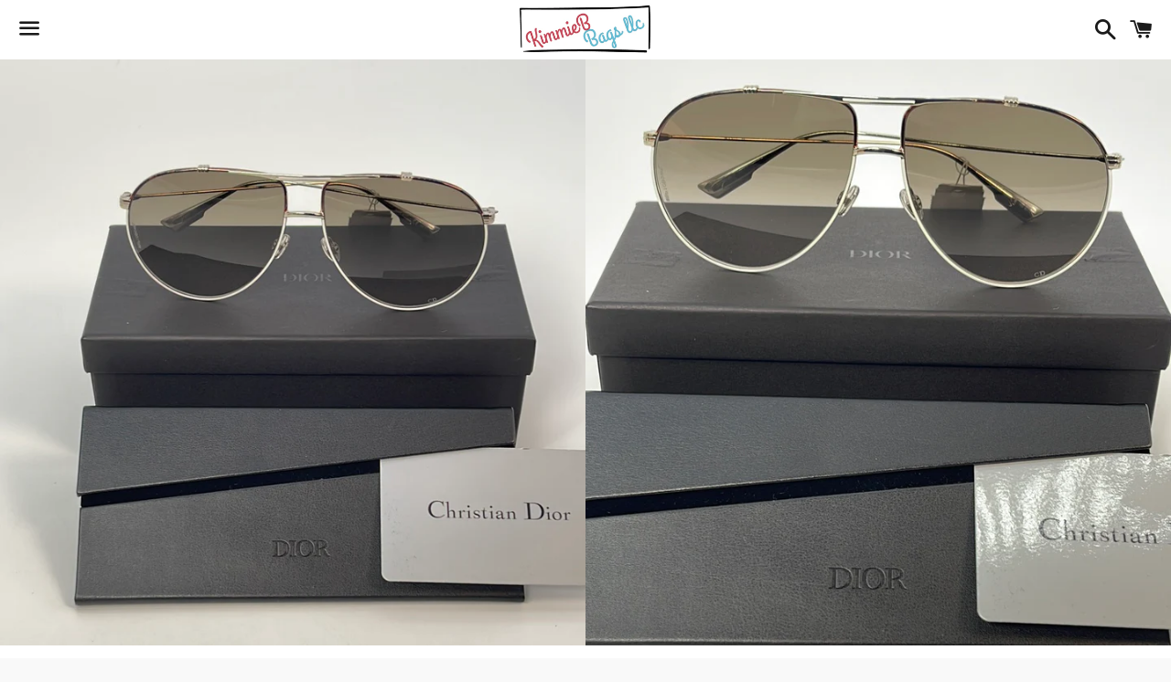

--- FILE ---
content_type: text/html; charset=utf-8
request_url: https://www.kimmiebbags.com/products/copy-of-preloved-dior-purple-reflected-aviator-sunglasses-with-case-1rop7-112022
body_size: 28147
content:
<!doctype html>
<html class="no-js" lang="en">
<head>

  <meta charset="utf-8">
  <meta http-equiv="X-UA-Compatible" content="IE=edge">
  <meta name="viewport" content="width=device-width,initial-scale=1">

  <meta name="theme-color" content="#ffffff">

  
    <link rel="shortcut icon" href="//www.kimmiebbags.com/cdn/shop/files/IMG_1376_2_58ad1c3e-e2e6-43d7-9d89-c828ebae8b78_32x32.png?v=1614292429" type="image/png" />
  

  <link rel="canonical" href="https://www.kimmiebbags.com/products/copy-of-preloved-dior-purple-reflected-aviator-sunglasses-with-case-1rop7-112022">

  <title>
  Preloved Dior Montsieur Silver and Tan Sunglasses 159 011723 &ndash; KimmieBBags LLC
  </title>

  
    <meta name="description" content="Preloved Dior Montsieur Silver and Tan Sunglasses with Cleaning Cloth, Cards, Case and Box. Dimensions: 63-14-145 Style: Montsieur  Frame Color: Silver Lens Color: Tan   Lens Material: Metal Entrupy letter of Authenticity!  Free Shipping, Insurance USA! * ALL sales are final, no refunds, no exchanges, 3% order cancella">
  

  <!-- /snippets/social-meta-tags.liquid -->




<meta property="og:site_name" content="KimmieBBags LLC">
<meta property="og:url" content="https://www.kimmiebbags.com/products/copy-of-preloved-dior-purple-reflected-aviator-sunglasses-with-case-1rop7-112022">
<meta property="og:title" content="Preloved Dior Montsieur Silver and Tan Sunglasses 159 011723">
<meta property="og:type" content="product">
<meta property="og:description" content="Preloved Dior Montsieur Silver and Tan Sunglasses with Cleaning Cloth, Cards, Case and Box. Dimensions: 63-14-145 Style: Montsieur  Frame Color: Silver Lens Color: Tan   Lens Material: Metal Entrupy letter of Authenticity!  Free Shipping, Insurance USA! * ALL sales are final, no refunds, no exchanges, 3% order cancella">

  <meta property="og:price:amount" content="300.00">
  <meta property="og:price:currency" content="USD">

<meta property="og:image" content="http://www.kimmiebbags.com/cdn/shop/products/image_da02fd61-ef08-436d-b23d-a35a1a304fa6_1200x1200.jpg?v=1674006771"><meta property="og:image" content="http://www.kimmiebbags.com/cdn/shop/products/image_0143446e-6b55-436b-bbef-f9b8ef0131b9_1200x1200.jpg?v=1674006772"><meta property="og:image" content="http://www.kimmiebbags.com/cdn/shop/products/image_199e2bb5-4854-41a0-9981-51e6f3dc2100_1200x1200.jpg?v=1674006774">
<meta property="og:image:secure_url" content="https://www.kimmiebbags.com/cdn/shop/products/image_da02fd61-ef08-436d-b23d-a35a1a304fa6_1200x1200.jpg?v=1674006771"><meta property="og:image:secure_url" content="https://www.kimmiebbags.com/cdn/shop/products/image_0143446e-6b55-436b-bbef-f9b8ef0131b9_1200x1200.jpg?v=1674006772"><meta property="og:image:secure_url" content="https://www.kimmiebbags.com/cdn/shop/products/image_199e2bb5-4854-41a0-9981-51e6f3dc2100_1200x1200.jpg?v=1674006774">


  <meta name="twitter:site" content="@KimmieBBags">

<meta name="twitter:card" content="summary_large_image">
<meta name="twitter:title" content="Preloved Dior Montsieur Silver and Tan Sunglasses 159 011723">
<meta name="twitter:description" content="Preloved Dior Montsieur Silver and Tan Sunglasses with Cleaning Cloth, Cards, Case and Box. Dimensions: 63-14-145 Style: Montsieur  Frame Color: Silver Lens Color: Tan   Lens Material: Metal Entrupy letter of Authenticity!  Free Shipping, Insurance USA! * ALL sales are final, no refunds, no exchanges, 3% order cancella">


  <link href="//www.kimmiebbags.com/cdn/shop/t/13/assets/theme.scss.css?v=65331358251278109721741388797" rel="stylesheet" type="text/css" media="all" />

  <script>
    window.theme = window.theme || {};
    theme.strings = {
      cartEmpty: "Your cart is currently empty.",
      savingHtml: "You're saving [savings]",
      addToCart: "Add to cart",
      soldOut: "Sold out",
      unavailable: "Unavailable",
      addressError: "Error looking up that address",
      addressNoResults: "No results for that address",
      addressQueryLimit: "You have exceeded the Google API usage limit. Consider upgrading to a \u003ca href=\"https:\/\/developers.google.com\/maps\/premium\/usage-limits\"\u003ePremium Plan\u003c\/a\u003e.",
      authError: "There was a problem authenticating your Google Maps API Key."
    };
    theme.settings = {
      cartType: "drawer",
      moneyFormat: "${{amount}}"
    };
  </script>

  <script src="//www.kimmiebbags.com/cdn/shop/t/13/assets/lazysizes.min.js?v=155223123402716617051693535607" async="async"></script>

  

  <script src="//www.kimmiebbags.com/cdn/shop/t/13/assets/vendor.js?v=141188699437036237251693535607" defer="defer"></script>

  <script src="//www.kimmiebbags.com/cdn/shopifycloud/storefront/assets/themes_support/option_selection-b017cd28.js" defer="defer"></script>

  <script src="//www.kimmiebbags.com/cdn/shop/t/13/assets/theme.js?v=63561349323262567961693535607" defer="defer"></script>

  <script>window.performance && window.performance.mark && window.performance.mark('shopify.content_for_header.start');</script><meta name="google-site-verification" content="ReAiRUHMQrz0AifxWVVg4UnYyggjcYJlF0rqrOc4WWU">
<meta name="facebook-domain-verification" content="vw55pqkacnvzldd4izmi0d4s9fpbxd">
<meta id="shopify-digital-wallet" name="shopify-digital-wallet" content="/27340013679/digital_wallets/dialog">
<meta name="shopify-checkout-api-token" content="64d891aebe068470071411c4e55f041c">
<meta id="in-context-paypal-metadata" data-shop-id="27340013679" data-venmo-supported="false" data-environment="production" data-locale="en_US" data-paypal-v4="true" data-currency="USD">
<link rel="alternate" type="application/json+oembed" href="https://www.kimmiebbags.com/products/copy-of-preloved-dior-purple-reflected-aviator-sunglasses-with-case-1rop7-112022.oembed">
<script async="async" src="/checkouts/internal/preloads.js?locale=en-US"></script>
<link rel="preconnect" href="https://shop.app" crossorigin="anonymous">
<script async="async" src="https://shop.app/checkouts/internal/preloads.js?locale=en-US&shop_id=27340013679" crossorigin="anonymous"></script>
<script id="apple-pay-shop-capabilities" type="application/json">{"shopId":27340013679,"countryCode":"US","currencyCode":"USD","merchantCapabilities":["supports3DS"],"merchantId":"gid:\/\/shopify\/Shop\/27340013679","merchantName":"KimmieBBags LLC","requiredBillingContactFields":["postalAddress","email","phone"],"requiredShippingContactFields":["postalAddress","email","phone"],"shippingType":"shipping","supportedNetworks":["visa","masterCard","amex","discover","elo","jcb"],"total":{"type":"pending","label":"KimmieBBags LLC","amount":"1.00"},"shopifyPaymentsEnabled":true,"supportsSubscriptions":true}</script>
<script id="shopify-features" type="application/json">{"accessToken":"64d891aebe068470071411c4e55f041c","betas":["rich-media-storefront-analytics"],"domain":"www.kimmiebbags.com","predictiveSearch":true,"shopId":27340013679,"locale":"en"}</script>
<script>var Shopify = Shopify || {};
Shopify.shop = "kimmiebbags-llc.myshopify.com";
Shopify.locale = "en";
Shopify.currency = {"active":"USD","rate":"1.0"};
Shopify.country = "US";
Shopify.theme = {"name":"Boundless with Installments message + seel","id":126811701359,"schema_name":"Boundless","schema_version":"9.0.15","theme_store_id":766,"role":"main"};
Shopify.theme.handle = "null";
Shopify.theme.style = {"id":null,"handle":null};
Shopify.cdnHost = "www.kimmiebbags.com/cdn";
Shopify.routes = Shopify.routes || {};
Shopify.routes.root = "/";</script>
<script type="module">!function(o){(o.Shopify=o.Shopify||{}).modules=!0}(window);</script>
<script>!function(o){function n(){var o=[];function n(){o.push(Array.prototype.slice.apply(arguments))}return n.q=o,n}var t=o.Shopify=o.Shopify||{};t.loadFeatures=n(),t.autoloadFeatures=n()}(window);</script>
<script>
  window.ShopifyPay = window.ShopifyPay || {};
  window.ShopifyPay.apiHost = "shop.app\/pay";
  window.ShopifyPay.redirectState = null;
</script>
<script id="shop-js-analytics" type="application/json">{"pageType":"product"}</script>
<script defer="defer" async type="module" src="//www.kimmiebbags.com/cdn/shopifycloud/shop-js/modules/v2/client.init-shop-cart-sync_BApSsMSl.en.esm.js"></script>
<script defer="defer" async type="module" src="//www.kimmiebbags.com/cdn/shopifycloud/shop-js/modules/v2/chunk.common_CBoos6YZ.esm.js"></script>
<script type="module">
  await import("//www.kimmiebbags.com/cdn/shopifycloud/shop-js/modules/v2/client.init-shop-cart-sync_BApSsMSl.en.esm.js");
await import("//www.kimmiebbags.com/cdn/shopifycloud/shop-js/modules/v2/chunk.common_CBoos6YZ.esm.js");

  window.Shopify.SignInWithShop?.initShopCartSync?.({"fedCMEnabled":true,"windoidEnabled":true});

</script>
<script defer="defer" async type="module" src="//www.kimmiebbags.com/cdn/shopifycloud/shop-js/modules/v2/client.payment-terms_BHOWV7U_.en.esm.js"></script>
<script defer="defer" async type="module" src="//www.kimmiebbags.com/cdn/shopifycloud/shop-js/modules/v2/chunk.common_CBoos6YZ.esm.js"></script>
<script defer="defer" async type="module" src="//www.kimmiebbags.com/cdn/shopifycloud/shop-js/modules/v2/chunk.modal_Bu1hFZFC.esm.js"></script>
<script type="module">
  await import("//www.kimmiebbags.com/cdn/shopifycloud/shop-js/modules/v2/client.payment-terms_BHOWV7U_.en.esm.js");
await import("//www.kimmiebbags.com/cdn/shopifycloud/shop-js/modules/v2/chunk.common_CBoos6YZ.esm.js");
await import("//www.kimmiebbags.com/cdn/shopifycloud/shop-js/modules/v2/chunk.modal_Bu1hFZFC.esm.js");

  
</script>
<script>
  window.Shopify = window.Shopify || {};
  if (!window.Shopify.featureAssets) window.Shopify.featureAssets = {};
  window.Shopify.featureAssets['shop-js'] = {"shop-cart-sync":["modules/v2/client.shop-cart-sync_DJczDl9f.en.esm.js","modules/v2/chunk.common_CBoos6YZ.esm.js"],"init-fed-cm":["modules/v2/client.init-fed-cm_BzwGC0Wi.en.esm.js","modules/v2/chunk.common_CBoos6YZ.esm.js"],"init-windoid":["modules/v2/client.init-windoid_BS26ThXS.en.esm.js","modules/v2/chunk.common_CBoos6YZ.esm.js"],"init-shop-email-lookup-coordinator":["modules/v2/client.init-shop-email-lookup-coordinator_DFwWcvrS.en.esm.js","modules/v2/chunk.common_CBoos6YZ.esm.js"],"shop-cash-offers":["modules/v2/client.shop-cash-offers_DthCPNIO.en.esm.js","modules/v2/chunk.common_CBoos6YZ.esm.js","modules/v2/chunk.modal_Bu1hFZFC.esm.js"],"shop-button":["modules/v2/client.shop-button_D_JX508o.en.esm.js","modules/v2/chunk.common_CBoos6YZ.esm.js"],"shop-toast-manager":["modules/v2/client.shop-toast-manager_tEhgP2F9.en.esm.js","modules/v2/chunk.common_CBoos6YZ.esm.js"],"avatar":["modules/v2/client.avatar_BTnouDA3.en.esm.js"],"pay-button":["modules/v2/client.pay-button_BuNmcIr_.en.esm.js","modules/v2/chunk.common_CBoos6YZ.esm.js"],"init-shop-cart-sync":["modules/v2/client.init-shop-cart-sync_BApSsMSl.en.esm.js","modules/v2/chunk.common_CBoos6YZ.esm.js"],"shop-login-button":["modules/v2/client.shop-login-button_DwLgFT0K.en.esm.js","modules/v2/chunk.common_CBoos6YZ.esm.js","modules/v2/chunk.modal_Bu1hFZFC.esm.js"],"init-customer-accounts-sign-up":["modules/v2/client.init-customer-accounts-sign-up_TlVCiykN.en.esm.js","modules/v2/client.shop-login-button_DwLgFT0K.en.esm.js","modules/v2/chunk.common_CBoos6YZ.esm.js","modules/v2/chunk.modal_Bu1hFZFC.esm.js"],"init-shop-for-new-customer-accounts":["modules/v2/client.init-shop-for-new-customer-accounts_DrjXSI53.en.esm.js","modules/v2/client.shop-login-button_DwLgFT0K.en.esm.js","modules/v2/chunk.common_CBoos6YZ.esm.js","modules/v2/chunk.modal_Bu1hFZFC.esm.js"],"init-customer-accounts":["modules/v2/client.init-customer-accounts_C0Oh2ljF.en.esm.js","modules/v2/client.shop-login-button_DwLgFT0K.en.esm.js","modules/v2/chunk.common_CBoos6YZ.esm.js","modules/v2/chunk.modal_Bu1hFZFC.esm.js"],"shop-follow-button":["modules/v2/client.shop-follow-button_C5D3XtBb.en.esm.js","modules/v2/chunk.common_CBoos6YZ.esm.js","modules/v2/chunk.modal_Bu1hFZFC.esm.js"],"checkout-modal":["modules/v2/client.checkout-modal_8TC_1FUY.en.esm.js","modules/v2/chunk.common_CBoos6YZ.esm.js","modules/v2/chunk.modal_Bu1hFZFC.esm.js"],"lead-capture":["modules/v2/client.lead-capture_D-pmUjp9.en.esm.js","modules/v2/chunk.common_CBoos6YZ.esm.js","modules/v2/chunk.modal_Bu1hFZFC.esm.js"],"shop-login":["modules/v2/client.shop-login_BmtnoEUo.en.esm.js","modules/v2/chunk.common_CBoos6YZ.esm.js","modules/v2/chunk.modal_Bu1hFZFC.esm.js"],"payment-terms":["modules/v2/client.payment-terms_BHOWV7U_.en.esm.js","modules/v2/chunk.common_CBoos6YZ.esm.js","modules/v2/chunk.modal_Bu1hFZFC.esm.js"]};
</script>
<script>(function() {
  var isLoaded = false;
  function asyncLoad() {
    if (isLoaded) return;
    isLoaded = true;
    var urls = ["https:\/\/cdn.shopify.com\/s\/files\/1\/0273\/4001\/3679\/t\/11\/assets\/affirmShopify.js?v=1635800532\u0026shop=kimmiebbags-llc.myshopify.com","\/\/cdn.shopify.com\/proxy\/d342c17a031dac3c9e5bdc72b3f05791e76f5f229b5c53c40acbd1ebf32ce39d\/bingshoppingtool-t2app-prod.trafficmanager.net\/uet\/tracking_script?shop=kimmiebbags-llc.myshopify.com\u0026sp-cache-control=cHVibGljLCBtYXgtYWdlPTkwMA","\/\/cdn.shopify.com\/proxy\/8c63ffe13f19e3d3596c1a58096276a610c940bdfd0d601fe235400c49f6fba3\/static.cdn.printful.com\/static\/js\/external\/shopify-product-customizer.js?v=0.28\u0026shop=kimmiebbags-llc.myshopify.com\u0026sp-cache-control=cHVibGljLCBtYXgtYWdlPTkwMA","https:\/\/cdn.nfcube.com\/tiktok-4527d8baa8e30ca47ee799bef1ac187d.js?shop=kimmiebbags-llc.myshopify.com","https:\/\/static.klaviyo.com\/onsite\/js\/klaviyo.js?company_id=VgSC7E\u0026shop=kimmiebbags-llc.myshopify.com"];
    for (var i = 0; i < urls.length; i++) {
      var s = document.createElement('script');
      s.type = 'text/javascript';
      s.async = true;
      s.src = urls[i];
      var x = document.getElementsByTagName('script')[0];
      x.parentNode.insertBefore(s, x);
    }
  };
  if(window.attachEvent) {
    window.attachEvent('onload', asyncLoad);
  } else {
    window.addEventListener('load', asyncLoad, false);
  }
})();</script>
<script id="__st">var __st={"a":27340013679,"offset":-18000,"reqid":"05c539a3-36e2-403e-b26d-dbbe3fa26057-1768920206","pageurl":"www.kimmiebbags.com\/products\/copy-of-preloved-dior-purple-reflected-aviator-sunglasses-with-case-1rop7-112022","u":"10c62fbc6033","p":"product","rtyp":"product","rid":7086961426543};</script>
<script>window.ShopifyPaypalV4VisibilityTracking = true;</script>
<script id="captcha-bootstrap">!function(){'use strict';const t='contact',e='account',n='new_comment',o=[[t,t],['blogs',n],['comments',n],[t,'customer']],c=[[e,'customer_login'],[e,'guest_login'],[e,'recover_customer_password'],[e,'create_customer']],r=t=>t.map((([t,e])=>`form[action*='/${t}']:not([data-nocaptcha='true']) input[name='form_type'][value='${e}']`)).join(','),a=t=>()=>t?[...document.querySelectorAll(t)].map((t=>t.form)):[];function s(){const t=[...o],e=r(t);return a(e)}const i='password',u='form_key',d=['recaptcha-v3-token','g-recaptcha-response','h-captcha-response',i],f=()=>{try{return window.sessionStorage}catch{return}},m='__shopify_v',_=t=>t.elements[u];function p(t,e,n=!1){try{const o=window.sessionStorage,c=JSON.parse(o.getItem(e)),{data:r}=function(t){const{data:e,action:n}=t;return t[m]||n?{data:e,action:n}:{data:t,action:n}}(c);for(const[e,n]of Object.entries(r))t.elements[e]&&(t.elements[e].value=n);n&&o.removeItem(e)}catch(o){console.error('form repopulation failed',{error:o})}}const l='form_type',E='cptcha';function T(t){t.dataset[E]=!0}const w=window,h=w.document,L='Shopify',v='ce_forms',y='captcha';let A=!1;((t,e)=>{const n=(g='f06e6c50-85a8-45c8-87d0-21a2b65856fe',I='https://cdn.shopify.com/shopifycloud/storefront-forms-hcaptcha/ce_storefront_forms_captcha_hcaptcha.v1.5.2.iife.js',D={infoText:'Protected by hCaptcha',privacyText:'Privacy',termsText:'Terms'},(t,e,n)=>{const o=w[L][v],c=o.bindForm;if(c)return c(t,g,e,D).then(n);var r;o.q.push([[t,g,e,D],n]),r=I,A||(h.body.append(Object.assign(h.createElement('script'),{id:'captcha-provider',async:!0,src:r})),A=!0)});var g,I,D;w[L]=w[L]||{},w[L][v]=w[L][v]||{},w[L][v].q=[],w[L][y]=w[L][y]||{},w[L][y].protect=function(t,e){n(t,void 0,e),T(t)},Object.freeze(w[L][y]),function(t,e,n,w,h,L){const[v,y,A,g]=function(t,e,n){const i=e?o:[],u=t?c:[],d=[...i,...u],f=r(d),m=r(i),_=r(d.filter((([t,e])=>n.includes(e))));return[a(f),a(m),a(_),s()]}(w,h,L),I=t=>{const e=t.target;return e instanceof HTMLFormElement?e:e&&e.form},D=t=>v().includes(t);t.addEventListener('submit',(t=>{const e=I(t);if(!e)return;const n=D(e)&&!e.dataset.hcaptchaBound&&!e.dataset.recaptchaBound,o=_(e),c=g().includes(e)&&(!o||!o.value);(n||c)&&t.preventDefault(),c&&!n&&(function(t){try{if(!f())return;!function(t){const e=f();if(!e)return;const n=_(t);if(!n)return;const o=n.value;o&&e.removeItem(o)}(t);const e=Array.from(Array(32),(()=>Math.random().toString(36)[2])).join('');!function(t,e){_(t)||t.append(Object.assign(document.createElement('input'),{type:'hidden',name:u})),t.elements[u].value=e}(t,e),function(t,e){const n=f();if(!n)return;const o=[...t.querySelectorAll(`input[type='${i}']`)].map((({name:t})=>t)),c=[...d,...o],r={};for(const[a,s]of new FormData(t).entries())c.includes(a)||(r[a]=s);n.setItem(e,JSON.stringify({[m]:1,action:t.action,data:r}))}(t,e)}catch(e){console.error('failed to persist form',e)}}(e),e.submit())}));const S=(t,e)=>{t&&!t.dataset[E]&&(n(t,e.some((e=>e===t))),T(t))};for(const o of['focusin','change'])t.addEventListener(o,(t=>{const e=I(t);D(e)&&S(e,y())}));const B=e.get('form_key'),M=e.get(l),P=B&&M;t.addEventListener('DOMContentLoaded',(()=>{const t=y();if(P)for(const e of t)e.elements[l].value===M&&p(e,B);[...new Set([...A(),...v().filter((t=>'true'===t.dataset.shopifyCaptcha))])].forEach((e=>S(e,t)))}))}(h,new URLSearchParams(w.location.search),n,t,e,['guest_login'])})(!1,!0)}();</script>
<script integrity="sha256-4kQ18oKyAcykRKYeNunJcIwy7WH5gtpwJnB7kiuLZ1E=" data-source-attribution="shopify.loadfeatures" defer="defer" src="//www.kimmiebbags.com/cdn/shopifycloud/storefront/assets/storefront/load_feature-a0a9edcb.js" crossorigin="anonymous"></script>
<script crossorigin="anonymous" defer="defer" src="//www.kimmiebbags.com/cdn/shopifycloud/storefront/assets/shopify_pay/storefront-65b4c6d7.js?v=20250812"></script>
<script data-source-attribution="shopify.dynamic_checkout.dynamic.init">var Shopify=Shopify||{};Shopify.PaymentButton=Shopify.PaymentButton||{isStorefrontPortableWallets:!0,init:function(){window.Shopify.PaymentButton.init=function(){};var t=document.createElement("script");t.src="https://www.kimmiebbags.com/cdn/shopifycloud/portable-wallets/latest/portable-wallets.en.js",t.type="module",document.head.appendChild(t)}};
</script>
<script data-source-attribution="shopify.dynamic_checkout.buyer_consent">
  function portableWalletsHideBuyerConsent(e){var t=document.getElementById("shopify-buyer-consent"),n=document.getElementById("shopify-subscription-policy-button");t&&n&&(t.classList.add("hidden"),t.setAttribute("aria-hidden","true"),n.removeEventListener("click",e))}function portableWalletsShowBuyerConsent(e){var t=document.getElementById("shopify-buyer-consent"),n=document.getElementById("shopify-subscription-policy-button");t&&n&&(t.classList.remove("hidden"),t.removeAttribute("aria-hidden"),n.addEventListener("click",e))}window.Shopify?.PaymentButton&&(window.Shopify.PaymentButton.hideBuyerConsent=portableWalletsHideBuyerConsent,window.Shopify.PaymentButton.showBuyerConsent=portableWalletsShowBuyerConsent);
</script>
<script>
  function portableWalletsCleanup(e){e&&e.src&&console.error("Failed to load portable wallets script "+e.src);var t=document.querySelectorAll("shopify-accelerated-checkout .shopify-payment-button__skeleton, shopify-accelerated-checkout-cart .wallet-cart-button__skeleton"),e=document.getElementById("shopify-buyer-consent");for(let e=0;e<t.length;e++)t[e].remove();e&&e.remove()}function portableWalletsNotLoadedAsModule(e){e instanceof ErrorEvent&&"string"==typeof e.message&&e.message.includes("import.meta")&&"string"==typeof e.filename&&e.filename.includes("portable-wallets")&&(window.removeEventListener("error",portableWalletsNotLoadedAsModule),window.Shopify.PaymentButton.failedToLoad=e,"loading"===document.readyState?document.addEventListener("DOMContentLoaded",window.Shopify.PaymentButton.init):window.Shopify.PaymentButton.init())}window.addEventListener("error",portableWalletsNotLoadedAsModule);
</script>

<script type="module" src="https://www.kimmiebbags.com/cdn/shopifycloud/portable-wallets/latest/portable-wallets.en.js" onError="portableWalletsCleanup(this)" crossorigin="anonymous"></script>
<script nomodule>
  document.addEventListener("DOMContentLoaded", portableWalletsCleanup);
</script>

<link id="shopify-accelerated-checkout-styles" rel="stylesheet" media="screen" href="https://www.kimmiebbags.com/cdn/shopifycloud/portable-wallets/latest/accelerated-checkout-backwards-compat.css" crossorigin="anonymous">
<style id="shopify-accelerated-checkout-cart">
        #shopify-buyer-consent {
  margin-top: 1em;
  display: inline-block;
  width: 100%;
}

#shopify-buyer-consent.hidden {
  display: none;
}

#shopify-subscription-policy-button {
  background: none;
  border: none;
  padding: 0;
  text-decoration: underline;
  font-size: inherit;
  cursor: pointer;
}

#shopify-subscription-policy-button::before {
  box-shadow: none;
}

      </style>

<script>window.performance && window.performance.mark && window.performance.mark('shopify.content_for_header.end');</script>
<script>
(function(d, t, i, w) {
    window.__bfwId = w;
    if (d.getElementById(i) && window.__bfwInit) return window.__bfwInit();
    if (d.getElementById(i)) return;
    var s, ss = d.getElementsByTagName(t)[0];
    s = d.createElement(t); s.id = i;
    s.src = 'https://lcx-widgets.bambuser.com/embed.js';
    ss.parentNode.insertBefore(s, ss);
  })(document, 'script', 'bambuser-liveshopping-widget', 'YhUoSMiRbqA1G7LzWEI7');
</script>

	<script>var loox_global_hash = '1739197938267';</script><script>var visitor_level_referral = {"active":true,"rtl":false,"position":"right","button_text":"Get $50","button_bg_color":"e01be0","button_text_color":"FFFFFF","display_on_home_page":true,"display_on_product_page":true,"display_on_cart_page":true,"display_on_other_pages":true,"hide_on_mobile":false,"sidebar_visible":true,"orientation":"default"};
</script><style>.loox-reviews-default { max-width: 1200px; margin: 0 auto; }</style>
<!-- "snippets/hulkcode_common.liquid" was not rendered, the associated app was uninstalled --><script src='https://volumediscount.hulkapps.com/hulkcode.js' defer='defer'></script>
    <!-- Upsell & Cross Sell - Selleasy by Logbase - Starts -->
      <script src='https://upsell-app.logbase.io/lb-upsell.js?shop=kimmiebbags-llc.myshopify.com' defer></script>
    <!-- Upsell & Cross Sell - Selleasy by Logbase - Ends -->

                          
  <!-- Seel code start  -->
  <script type="text/javascript" async="" src="https://cdn.seel.com/releases/scripts/shopify-ra/return-assurance.min.js?shop=kimmiebbags-llc.myshopify.com"></script>
   <!-- Seel code end  -->                     
<script src="https://cdn.shopify.com/extensions/c1eb4680-ad4e-49c3-898d-493ebb06e626/affirm-pay-over-time-messaging-9/assets/affirm-cart-drawer-embed-handler.js" type="text/javascript" defer="defer"></script>
<link href="https://monorail-edge.shopifysvc.com" rel="dns-prefetch">
<script>(function(){if ("sendBeacon" in navigator && "performance" in window) {try {var session_token_from_headers = performance.getEntriesByType('navigation')[0].serverTiming.find(x => x.name == '_s').description;} catch {var session_token_from_headers = undefined;}var session_cookie_matches = document.cookie.match(/_shopify_s=([^;]*)/);var session_token_from_cookie = session_cookie_matches && session_cookie_matches.length === 2 ? session_cookie_matches[1] : "";var session_token = session_token_from_headers || session_token_from_cookie || "";function handle_abandonment_event(e) {var entries = performance.getEntries().filter(function(entry) {return /monorail-edge.shopifysvc.com/.test(entry.name);});if (!window.abandonment_tracked && entries.length === 0) {window.abandonment_tracked = true;var currentMs = Date.now();var navigation_start = performance.timing.navigationStart;var payload = {shop_id: 27340013679,url: window.location.href,navigation_start,duration: currentMs - navigation_start,session_token,page_type: "product"};window.navigator.sendBeacon("https://monorail-edge.shopifysvc.com/v1/produce", JSON.stringify({schema_id: "online_store_buyer_site_abandonment/1.1",payload: payload,metadata: {event_created_at_ms: currentMs,event_sent_at_ms: currentMs}}));}}window.addEventListener('pagehide', handle_abandonment_event);}}());</script>
<script id="web-pixels-manager-setup">(function e(e,d,r,n,o){if(void 0===o&&(o={}),!Boolean(null===(a=null===(i=window.Shopify)||void 0===i?void 0:i.analytics)||void 0===a?void 0:a.replayQueue)){var i,a;window.Shopify=window.Shopify||{};var t=window.Shopify;t.analytics=t.analytics||{};var s=t.analytics;s.replayQueue=[],s.publish=function(e,d,r){return s.replayQueue.push([e,d,r]),!0};try{self.performance.mark("wpm:start")}catch(e){}var l=function(){var e={modern:/Edge?\/(1{2}[4-9]|1[2-9]\d|[2-9]\d{2}|\d{4,})\.\d+(\.\d+|)|Firefox\/(1{2}[4-9]|1[2-9]\d|[2-9]\d{2}|\d{4,})\.\d+(\.\d+|)|Chrom(ium|e)\/(9{2}|\d{3,})\.\d+(\.\d+|)|(Maci|X1{2}).+ Version\/(15\.\d+|(1[6-9]|[2-9]\d|\d{3,})\.\d+)([,.]\d+|)( \(\w+\)|)( Mobile\/\w+|) Safari\/|Chrome.+OPR\/(9{2}|\d{3,})\.\d+\.\d+|(CPU[ +]OS|iPhone[ +]OS|CPU[ +]iPhone|CPU IPhone OS|CPU iPad OS)[ +]+(15[._]\d+|(1[6-9]|[2-9]\d|\d{3,})[._]\d+)([._]\d+|)|Android:?[ /-](13[3-9]|1[4-9]\d|[2-9]\d{2}|\d{4,})(\.\d+|)(\.\d+|)|Android.+Firefox\/(13[5-9]|1[4-9]\d|[2-9]\d{2}|\d{4,})\.\d+(\.\d+|)|Android.+Chrom(ium|e)\/(13[3-9]|1[4-9]\d|[2-9]\d{2}|\d{4,})\.\d+(\.\d+|)|SamsungBrowser\/([2-9]\d|\d{3,})\.\d+/,legacy:/Edge?\/(1[6-9]|[2-9]\d|\d{3,})\.\d+(\.\d+|)|Firefox\/(5[4-9]|[6-9]\d|\d{3,})\.\d+(\.\d+|)|Chrom(ium|e)\/(5[1-9]|[6-9]\d|\d{3,})\.\d+(\.\d+|)([\d.]+$|.*Safari\/(?![\d.]+ Edge\/[\d.]+$))|(Maci|X1{2}).+ Version\/(10\.\d+|(1[1-9]|[2-9]\d|\d{3,})\.\d+)([,.]\d+|)( \(\w+\)|)( Mobile\/\w+|) Safari\/|Chrome.+OPR\/(3[89]|[4-9]\d|\d{3,})\.\d+\.\d+|(CPU[ +]OS|iPhone[ +]OS|CPU[ +]iPhone|CPU IPhone OS|CPU iPad OS)[ +]+(10[._]\d+|(1[1-9]|[2-9]\d|\d{3,})[._]\d+)([._]\d+|)|Android:?[ /-](13[3-9]|1[4-9]\d|[2-9]\d{2}|\d{4,})(\.\d+|)(\.\d+|)|Mobile Safari.+OPR\/([89]\d|\d{3,})\.\d+\.\d+|Android.+Firefox\/(13[5-9]|1[4-9]\d|[2-9]\d{2}|\d{4,})\.\d+(\.\d+|)|Android.+Chrom(ium|e)\/(13[3-9]|1[4-9]\d|[2-9]\d{2}|\d{4,})\.\d+(\.\d+|)|Android.+(UC? ?Browser|UCWEB|U3)[ /]?(15\.([5-9]|\d{2,})|(1[6-9]|[2-9]\d|\d{3,})\.\d+)\.\d+|SamsungBrowser\/(5\.\d+|([6-9]|\d{2,})\.\d+)|Android.+MQ{2}Browser\/(14(\.(9|\d{2,})|)|(1[5-9]|[2-9]\d|\d{3,})(\.\d+|))(\.\d+|)|K[Aa][Ii]OS\/(3\.\d+|([4-9]|\d{2,})\.\d+)(\.\d+|)/},d=e.modern,r=e.legacy,n=navigator.userAgent;return n.match(d)?"modern":n.match(r)?"legacy":"unknown"}(),u="modern"===l?"modern":"legacy",c=(null!=n?n:{modern:"",legacy:""})[u],f=function(e){return[e.baseUrl,"/wpm","/b",e.hashVersion,"modern"===e.buildTarget?"m":"l",".js"].join("")}({baseUrl:d,hashVersion:r,buildTarget:u}),m=function(e){var d=e.version,r=e.bundleTarget,n=e.surface,o=e.pageUrl,i=e.monorailEndpoint;return{emit:function(e){var a=e.status,t=e.errorMsg,s=(new Date).getTime(),l=JSON.stringify({metadata:{event_sent_at_ms:s},events:[{schema_id:"web_pixels_manager_load/3.1",payload:{version:d,bundle_target:r,page_url:o,status:a,surface:n,error_msg:t},metadata:{event_created_at_ms:s}}]});if(!i)return console&&console.warn&&console.warn("[Web Pixels Manager] No Monorail endpoint provided, skipping logging."),!1;try{return self.navigator.sendBeacon.bind(self.navigator)(i,l)}catch(e){}var u=new XMLHttpRequest;try{return u.open("POST",i,!0),u.setRequestHeader("Content-Type","text/plain"),u.send(l),!0}catch(e){return console&&console.warn&&console.warn("[Web Pixels Manager] Got an unhandled error while logging to Monorail."),!1}}}}({version:r,bundleTarget:l,surface:e.surface,pageUrl:self.location.href,monorailEndpoint:e.monorailEndpoint});try{o.browserTarget=l,function(e){var d=e.src,r=e.async,n=void 0===r||r,o=e.onload,i=e.onerror,a=e.sri,t=e.scriptDataAttributes,s=void 0===t?{}:t,l=document.createElement("script"),u=document.querySelector("head"),c=document.querySelector("body");if(l.async=n,l.src=d,a&&(l.integrity=a,l.crossOrigin="anonymous"),s)for(var f in s)if(Object.prototype.hasOwnProperty.call(s,f))try{l.dataset[f]=s[f]}catch(e){}if(o&&l.addEventListener("load",o),i&&l.addEventListener("error",i),u)u.appendChild(l);else{if(!c)throw new Error("Did not find a head or body element to append the script");c.appendChild(l)}}({src:f,async:!0,onload:function(){if(!function(){var e,d;return Boolean(null===(d=null===(e=window.Shopify)||void 0===e?void 0:e.analytics)||void 0===d?void 0:d.initialized)}()){var d=window.webPixelsManager.init(e)||void 0;if(d){var r=window.Shopify.analytics;r.replayQueue.forEach((function(e){var r=e[0],n=e[1],o=e[2];d.publishCustomEvent(r,n,o)})),r.replayQueue=[],r.publish=d.publishCustomEvent,r.visitor=d.visitor,r.initialized=!0}}},onerror:function(){return m.emit({status:"failed",errorMsg:"".concat(f," has failed to load")})},sri:function(e){var d=/^sha384-[A-Za-z0-9+/=]+$/;return"string"==typeof e&&d.test(e)}(c)?c:"",scriptDataAttributes:o}),m.emit({status:"loading"})}catch(e){m.emit({status:"failed",errorMsg:(null==e?void 0:e.message)||"Unknown error"})}}})({shopId: 27340013679,storefrontBaseUrl: "https://www.kimmiebbags.com",extensionsBaseUrl: "https://extensions.shopifycdn.com/cdn/shopifycloud/web-pixels-manager",monorailEndpoint: "https://monorail-edge.shopifysvc.com/unstable/produce_batch",surface: "storefront-renderer",enabledBetaFlags: ["2dca8a86"],webPixelsConfigList: [{"id":"1259372911","configuration":"{\"storeIdentity\":\"kimmiebbags-llc.myshopify.com\",\"baseURL\":\"https:\\\/\\\/api.printful.com\\\/shopify-pixels\"}","eventPayloadVersion":"v1","runtimeContext":"STRICT","scriptVersion":"74f275712857ab41bea9d998dcb2f9da","type":"APP","apiClientId":156624,"privacyPurposes":["ANALYTICS","MARKETING","SALE_OF_DATA"],"dataSharingAdjustments":{"protectedCustomerApprovalScopes":["read_customer_address","read_customer_email","read_customer_name","read_customer_personal_data","read_customer_phone"]}},{"id":"733249903","configuration":"{\"config\":\"{\\\"pixel_id\\\":\\\"AW-633348766\\\",\\\"target_country\\\":\\\"US\\\",\\\"gtag_events\\\":[{\\\"type\\\":\\\"search\\\",\\\"action_label\\\":\\\"AW-633348766\\\/FzM3COCW5dABEJ7FgK4C\\\"},{\\\"type\\\":\\\"begin_checkout\\\",\\\"action_label\\\":\\\"AW-633348766\\\/WoSUCN2W5dABEJ7FgK4C\\\"},{\\\"type\\\":\\\"view_item\\\",\\\"action_label\\\":[\\\"AW-633348766\\\/dh7WCNeW5dABEJ7FgK4C\\\",\\\"MC-MF0JXWZ7VY\\\"]},{\\\"type\\\":\\\"purchase\\\",\\\"action_label\\\":[\\\"AW-633348766\\\/tJ9eCNSW5dABEJ7FgK4C\\\",\\\"MC-MF0JXWZ7VY\\\"]},{\\\"type\\\":\\\"page_view\\\",\\\"action_label\\\":[\\\"AW-633348766\\\/N9t_CNGW5dABEJ7FgK4C\\\",\\\"MC-MF0JXWZ7VY\\\"]},{\\\"type\\\":\\\"add_payment_info\\\",\\\"action_label\\\":\\\"AW-633348766\\\/O7cTCOOW5dABEJ7FgK4C\\\"},{\\\"type\\\":\\\"add_to_cart\\\",\\\"action_label\\\":\\\"AW-633348766\\\/UjAsCNqW5dABEJ7FgK4C\\\"}],\\\"enable_monitoring_mode\\\":false}\"}","eventPayloadVersion":"v1","runtimeContext":"OPEN","scriptVersion":"b2a88bafab3e21179ed38636efcd8a93","type":"APP","apiClientId":1780363,"privacyPurposes":[],"dataSharingAdjustments":{"protectedCustomerApprovalScopes":["read_customer_address","read_customer_email","read_customer_name","read_customer_personal_data","read_customer_phone"]}},{"id":"266469487","configuration":"{\"pixelCode\":\"C1DN3SHT0U322RQPDO90\"}","eventPayloadVersion":"v1","runtimeContext":"STRICT","scriptVersion":"22e92c2ad45662f435e4801458fb78cc","type":"APP","apiClientId":4383523,"privacyPurposes":["ANALYTICS","MARKETING","SALE_OF_DATA"],"dataSharingAdjustments":{"protectedCustomerApprovalScopes":["read_customer_address","read_customer_email","read_customer_name","read_customer_personal_data","read_customer_phone"]}},{"id":"128745583","configuration":"{\"pixel_id\":\"749403925754197\",\"pixel_type\":\"facebook_pixel\",\"metaapp_system_user_token\":\"-\"}","eventPayloadVersion":"v1","runtimeContext":"OPEN","scriptVersion":"ca16bc87fe92b6042fbaa3acc2fbdaa6","type":"APP","apiClientId":2329312,"privacyPurposes":["ANALYTICS","MARKETING","SALE_OF_DATA"],"dataSharingAdjustments":{"protectedCustomerApprovalScopes":["read_customer_address","read_customer_email","read_customer_name","read_customer_personal_data","read_customer_phone"]}},{"id":"36470895","configuration":"{\"tagID\":\"2613619626747\"}","eventPayloadVersion":"v1","runtimeContext":"STRICT","scriptVersion":"18031546ee651571ed29edbe71a3550b","type":"APP","apiClientId":3009811,"privacyPurposes":["ANALYTICS","MARKETING","SALE_OF_DATA"],"dataSharingAdjustments":{"protectedCustomerApprovalScopes":["read_customer_address","read_customer_email","read_customer_name","read_customer_personal_data","read_customer_phone"]}},{"id":"2130031","configuration":"{\"myshopifyDomain\":\"kimmiebbags-llc.myshopify.com\"}","eventPayloadVersion":"v1","runtimeContext":"STRICT","scriptVersion":"23b97d18e2aa74363140dc29c9284e87","type":"APP","apiClientId":2775569,"privacyPurposes":["ANALYTICS","MARKETING","SALE_OF_DATA"],"dataSharingAdjustments":{"protectedCustomerApprovalScopes":["read_customer_address","read_customer_email","read_customer_name","read_customer_phone","read_customer_personal_data"]}},{"id":"124780911","eventPayloadVersion":"v1","runtimeContext":"LAX","scriptVersion":"1","type":"CUSTOM","privacyPurposes":["MARKETING"],"name":"Meta pixel (migrated)"},{"id":"shopify-app-pixel","configuration":"{}","eventPayloadVersion":"v1","runtimeContext":"STRICT","scriptVersion":"0450","apiClientId":"shopify-pixel","type":"APP","privacyPurposes":["ANALYTICS","MARKETING"]},{"id":"shopify-custom-pixel","eventPayloadVersion":"v1","runtimeContext":"LAX","scriptVersion":"0450","apiClientId":"shopify-pixel","type":"CUSTOM","privacyPurposes":["ANALYTICS","MARKETING"]}],isMerchantRequest: false,initData: {"shop":{"name":"KimmieBBags LLC","paymentSettings":{"currencyCode":"USD"},"myshopifyDomain":"kimmiebbags-llc.myshopify.com","countryCode":"US","storefrontUrl":"https:\/\/www.kimmiebbags.com"},"customer":null,"cart":null,"checkout":null,"productVariants":[{"price":{"amount":300.0,"currencyCode":"USD"},"product":{"title":"Preloved Dior Montsieur Silver and Tan Sunglasses 159 011723","vendor":"Christian Dior","id":"7086961426543","untranslatedTitle":"Preloved Dior Montsieur Silver and Tan Sunglasses 159 011723","url":"\/products\/copy-of-preloved-dior-purple-reflected-aviator-sunglasses-with-case-1rop7-112022","type":"Sunglasses"},"id":"41034289807471","image":{"src":"\/\/www.kimmiebbags.com\/cdn\/shop\/products\/image_da02fd61-ef08-436d-b23d-a35a1a304fa6.jpg?v=1674006771"},"sku":"159","title":"Default Title","untranslatedTitle":"Default Title"}],"purchasingCompany":null},},"https://www.kimmiebbags.com/cdn","fcfee988w5aeb613cpc8e4bc33m6693e112",{"modern":"","legacy":""},{"shopId":"27340013679","storefrontBaseUrl":"https:\/\/www.kimmiebbags.com","extensionBaseUrl":"https:\/\/extensions.shopifycdn.com\/cdn\/shopifycloud\/web-pixels-manager","surface":"storefront-renderer","enabledBetaFlags":"[\"2dca8a86\"]","isMerchantRequest":"false","hashVersion":"fcfee988w5aeb613cpc8e4bc33m6693e112","publish":"custom","events":"[[\"page_viewed\",{}],[\"product_viewed\",{\"productVariant\":{\"price\":{\"amount\":300.0,\"currencyCode\":\"USD\"},\"product\":{\"title\":\"Preloved Dior Montsieur Silver and Tan Sunglasses 159 011723\",\"vendor\":\"Christian Dior\",\"id\":\"7086961426543\",\"untranslatedTitle\":\"Preloved Dior Montsieur Silver and Tan Sunglasses 159 011723\",\"url\":\"\/products\/copy-of-preloved-dior-purple-reflected-aviator-sunglasses-with-case-1rop7-112022\",\"type\":\"Sunglasses\"},\"id\":\"41034289807471\",\"image\":{\"src\":\"\/\/www.kimmiebbags.com\/cdn\/shop\/products\/image_da02fd61-ef08-436d-b23d-a35a1a304fa6.jpg?v=1674006771\"},\"sku\":\"159\",\"title\":\"Default Title\",\"untranslatedTitle\":\"Default Title\"}}]]"});</script><script>
  window.ShopifyAnalytics = window.ShopifyAnalytics || {};
  window.ShopifyAnalytics.meta = window.ShopifyAnalytics.meta || {};
  window.ShopifyAnalytics.meta.currency = 'USD';
  var meta = {"product":{"id":7086961426543,"gid":"gid:\/\/shopify\/Product\/7086961426543","vendor":"Christian Dior","type":"Sunglasses","handle":"copy-of-preloved-dior-purple-reflected-aviator-sunglasses-with-case-1rop7-112022","variants":[{"id":41034289807471,"price":30000,"name":"Preloved Dior Montsieur Silver and Tan Sunglasses 159 011723","public_title":null,"sku":"159"}],"remote":false},"page":{"pageType":"product","resourceType":"product","resourceId":7086961426543,"requestId":"05c539a3-36e2-403e-b26d-dbbe3fa26057-1768920206"}};
  for (var attr in meta) {
    window.ShopifyAnalytics.meta[attr] = meta[attr];
  }
</script>
<script class="analytics">
  (function () {
    var customDocumentWrite = function(content) {
      var jquery = null;

      if (window.jQuery) {
        jquery = window.jQuery;
      } else if (window.Checkout && window.Checkout.$) {
        jquery = window.Checkout.$;
      }

      if (jquery) {
        jquery('body').append(content);
      }
    };

    var hasLoggedConversion = function(token) {
      if (token) {
        return document.cookie.indexOf('loggedConversion=' + token) !== -1;
      }
      return false;
    }

    var setCookieIfConversion = function(token) {
      if (token) {
        var twoMonthsFromNow = new Date(Date.now());
        twoMonthsFromNow.setMonth(twoMonthsFromNow.getMonth() + 2);

        document.cookie = 'loggedConversion=' + token + '; expires=' + twoMonthsFromNow;
      }
    }

    var trekkie = window.ShopifyAnalytics.lib = window.trekkie = window.trekkie || [];
    if (trekkie.integrations) {
      return;
    }
    trekkie.methods = [
      'identify',
      'page',
      'ready',
      'track',
      'trackForm',
      'trackLink'
    ];
    trekkie.factory = function(method) {
      return function() {
        var args = Array.prototype.slice.call(arguments);
        args.unshift(method);
        trekkie.push(args);
        return trekkie;
      };
    };
    for (var i = 0; i < trekkie.methods.length; i++) {
      var key = trekkie.methods[i];
      trekkie[key] = trekkie.factory(key);
    }
    trekkie.load = function(config) {
      trekkie.config = config || {};
      trekkie.config.initialDocumentCookie = document.cookie;
      var first = document.getElementsByTagName('script')[0];
      var script = document.createElement('script');
      script.type = 'text/javascript';
      script.onerror = function(e) {
        var scriptFallback = document.createElement('script');
        scriptFallback.type = 'text/javascript';
        scriptFallback.onerror = function(error) {
                var Monorail = {
      produce: function produce(monorailDomain, schemaId, payload) {
        var currentMs = new Date().getTime();
        var event = {
          schema_id: schemaId,
          payload: payload,
          metadata: {
            event_created_at_ms: currentMs,
            event_sent_at_ms: currentMs
          }
        };
        return Monorail.sendRequest("https://" + monorailDomain + "/v1/produce", JSON.stringify(event));
      },
      sendRequest: function sendRequest(endpointUrl, payload) {
        // Try the sendBeacon API
        if (window && window.navigator && typeof window.navigator.sendBeacon === 'function' && typeof window.Blob === 'function' && !Monorail.isIos12()) {
          var blobData = new window.Blob([payload], {
            type: 'text/plain'
          });

          if (window.navigator.sendBeacon(endpointUrl, blobData)) {
            return true;
          } // sendBeacon was not successful

        } // XHR beacon

        var xhr = new XMLHttpRequest();

        try {
          xhr.open('POST', endpointUrl);
          xhr.setRequestHeader('Content-Type', 'text/plain');
          xhr.send(payload);
        } catch (e) {
          console.log(e);
        }

        return false;
      },
      isIos12: function isIos12() {
        return window.navigator.userAgent.lastIndexOf('iPhone; CPU iPhone OS 12_') !== -1 || window.navigator.userAgent.lastIndexOf('iPad; CPU OS 12_') !== -1;
      }
    };
    Monorail.produce('monorail-edge.shopifysvc.com',
      'trekkie_storefront_load_errors/1.1',
      {shop_id: 27340013679,
      theme_id: 126811701359,
      app_name: "storefront",
      context_url: window.location.href,
      source_url: "//www.kimmiebbags.com/cdn/s/trekkie.storefront.cd680fe47e6c39ca5d5df5f0a32d569bc48c0f27.min.js"});

        };
        scriptFallback.async = true;
        scriptFallback.src = '//www.kimmiebbags.com/cdn/s/trekkie.storefront.cd680fe47e6c39ca5d5df5f0a32d569bc48c0f27.min.js';
        first.parentNode.insertBefore(scriptFallback, first);
      };
      script.async = true;
      script.src = '//www.kimmiebbags.com/cdn/s/trekkie.storefront.cd680fe47e6c39ca5d5df5f0a32d569bc48c0f27.min.js';
      first.parentNode.insertBefore(script, first);
    };
    trekkie.load(
      {"Trekkie":{"appName":"storefront","development":false,"defaultAttributes":{"shopId":27340013679,"isMerchantRequest":null,"themeId":126811701359,"themeCityHash":"7807797744410876144","contentLanguage":"en","currency":"USD","eventMetadataId":"c4c5cf54-72a5-4761-830e-f7f46d17523f"},"isServerSideCookieWritingEnabled":true,"monorailRegion":"shop_domain","enabledBetaFlags":["65f19447"]},"Session Attribution":{},"S2S":{"facebookCapiEnabled":false,"source":"trekkie-storefront-renderer","apiClientId":580111}}
    );

    var loaded = false;
    trekkie.ready(function() {
      if (loaded) return;
      loaded = true;

      window.ShopifyAnalytics.lib = window.trekkie;

      var originalDocumentWrite = document.write;
      document.write = customDocumentWrite;
      try { window.ShopifyAnalytics.merchantGoogleAnalytics.call(this); } catch(error) {};
      document.write = originalDocumentWrite;

      window.ShopifyAnalytics.lib.page(null,{"pageType":"product","resourceType":"product","resourceId":7086961426543,"requestId":"05c539a3-36e2-403e-b26d-dbbe3fa26057-1768920206","shopifyEmitted":true});

      var match = window.location.pathname.match(/checkouts\/(.+)\/(thank_you|post_purchase)/)
      var token = match? match[1]: undefined;
      if (!hasLoggedConversion(token)) {
        setCookieIfConversion(token);
        window.ShopifyAnalytics.lib.track("Viewed Product",{"currency":"USD","variantId":41034289807471,"productId":7086961426543,"productGid":"gid:\/\/shopify\/Product\/7086961426543","name":"Preloved Dior Montsieur Silver and Tan Sunglasses 159 011723","price":"300.00","sku":"159","brand":"Christian Dior","variant":null,"category":"Sunglasses","nonInteraction":true,"remote":false},undefined,undefined,{"shopifyEmitted":true});
      window.ShopifyAnalytics.lib.track("monorail:\/\/trekkie_storefront_viewed_product\/1.1",{"currency":"USD","variantId":41034289807471,"productId":7086961426543,"productGid":"gid:\/\/shopify\/Product\/7086961426543","name":"Preloved Dior Montsieur Silver and Tan Sunglasses 159 011723","price":"300.00","sku":"159","brand":"Christian Dior","variant":null,"category":"Sunglasses","nonInteraction":true,"remote":false,"referer":"https:\/\/www.kimmiebbags.com\/products\/copy-of-preloved-dior-purple-reflected-aviator-sunglasses-with-case-1rop7-112022"});
      }
    });


        var eventsListenerScript = document.createElement('script');
        eventsListenerScript.async = true;
        eventsListenerScript.src = "//www.kimmiebbags.com/cdn/shopifycloud/storefront/assets/shop_events_listener-3da45d37.js";
        document.getElementsByTagName('head')[0].appendChild(eventsListenerScript);

})();</script>
<script
  defer
  src="https://www.kimmiebbags.com/cdn/shopifycloud/perf-kit/shopify-perf-kit-3.0.4.min.js"
  data-application="storefront-renderer"
  data-shop-id="27340013679"
  data-render-region="gcp-us-central1"
  data-page-type="product"
  data-theme-instance-id="126811701359"
  data-theme-name="Boundless"
  data-theme-version="9.0.15"
  data-monorail-region="shop_domain"
  data-resource-timing-sampling-rate="10"
  data-shs="true"
  data-shs-beacon="true"
  data-shs-export-with-fetch="true"
  data-shs-logs-sample-rate="1"
  data-shs-beacon-endpoint="https://www.kimmiebbags.com/api/collect"
></script>
</head>

<body id="preloved-dior-montsieur-silver-and-tan-sunglasses-159-011723" class="template-product">
  <div id="SearchDrawer" class="search-bar drawer drawer--top">
    <div class="search-bar__table">
      <form action="/search" method="get" class="search-bar__table-cell search-bar__form" role="search">
        <div class="search-bar__table">
          <div class="search-bar__table-cell search-bar__icon-cell">
            <button type="submit" class="search-bar__icon-button search-bar__submit">
              <span class="icon icon-search" aria-hidden="true"></span>
              <span class="icon__fallback-text">Search</span>
            </button>
          </div>
          <div class="search-bar__table-cell">
            <input type="search" id="SearchInput" name="q" value="" placeholder="Search our store" aria-label="Search our store" class="search-bar__input">
          </div>
        </div>
      </form>
      <div class="search-bar__table-cell text-right">
        <button type="button" class="search-bar__icon-button search-bar__close js-drawer-close">
          <span class="icon icon-x" aria-hidden="true"></span>
          <span class="icon__fallback-text">close (esc)</span>
        </button>
      </div>
    </div>
  </div>
  <div id="NavDrawer" class="drawer drawer--left">
  <div id="shopify-section-sidebar-menu" class="shopify-section sidebar-menu-section"><div class="drawer__header" data-section-id="sidebar-menu" data-section-type="sidebar-menu-section">
  <div class="drawer__close">
    <button type="button" class="drawer__close-button js-drawer-close">
      <span class="icon icon-x" aria-hidden="true"></span>
      <span class="icon__fallback-text">Close menu</span>
    </button>
  </div>
</div>
<div class="drawer__inner">
  <ul class="drawer-nav">
    
      
      
        <li class="drawer-nav__item">
          <a href="/" class="drawer-nav__link h2">Home</a>
        </li>
      
    
      
      
        <li class="drawer-nav__item">
          <a href="/pages/about-us" class="drawer-nav__link h2">About Us</a>
        </li>
      
    
      
      
        <li class="drawer-nav__item">
          <a href="/pages/our-promise" class="drawer-nav__link h2">Entrupy Guarantee</a>
        </li>
      
    
      
      
        <li class="drawer-nav__item">
          <a href="/pages/kimmiebbags-llc-in-the-news" class="drawer-nav__link h2">In the News</a>
        </li>
      
    


    <li class="drawer-nav__spacer"></li>

    <li class="drawer-nav__spacer"></li>

    
      
        <li class="drawer-nav__item drawer-nav__item--secondary">
          <a href="/account/login" id="customer_login_link">Log in</a>
        </li>
        <li class="drawer-nav__item drawer-nav__item--secondary">
          <a href="/account/register" id="customer_register_link">Create account</a>
        </li>
      
    
    
  </ul>

  <ul class="list--inline social-icons social-icons--drawer">
    
      <li>
        <a href="https://twitter.com/KimmieBBags" title="KimmieBBags LLC on Twitter">
          <span class="icon icon-twitter" aria-hidden="true"></span>
          <span class="visually-hidden">Twitter</span>
        </a>
      </li>
    
    
      <li>
        <a href="https://facebook.com/kimmiebbags/" title="KimmieBBags LLC on Facebook">
          <span class="icon icon-facebook" aria-hidden="true"></span>
          <span class="visually-hidden">Facebook</span>
        </a>
      </li>
    
    
      <li>
        <a href="https://pinterest.com/kimmiebbags/" title="KimmieBBags LLC on Pinterest">
          <span class="icon icon-pinterest" aria-hidden="true"></span>
          <span class="visually-hidden">Pinterest</span>
        </a>
      </li>
    
    
    
      <li>
        <a href="https://www.instagram.com/shoplive_kimmiebbags/" title="KimmieBBags LLC on Instagram">
          <span class="icon icon-instagram" aria-hidden="true"></span>
          <span class="visually-hidden">Instagram</span>
        </a>
      </li>
    
    
    
    
      <li>
        <a href="https://www.youtube.com/channel/UCMW053bzDGTZBI5NHo_vluA" title="KimmieBBags LLC on YouTube">
          <span class="icon icon-youtube" aria-hidden="true"></span>
          <span class="visually-hidden">YouTube</span>
        </a>
      </li>
    
    
    
  </ul>
</div>




</div>
  </div>
  <div id="CartDrawer" class="drawer drawer--right drawer--has-fixed-footer">
    <div class="drawer__header">
      <div class="drawer__close">
        <button type="button" class="drawer__close-button js-drawer-close">
          <span class="icon icon-x" aria-hidden="true"></span>
          <span class="icon__fallback-text">Close cart</span>
        </button>
      </div>
    </div>
    <div class="drawer__inner">
      <div id="CartContainer">
      </div>
    </div>
  </div>

  <div id="PageContainer">
    <div id="shopify-section-announcement-bar" class="shopify-section">
  





</div>

    <div class="site-header-wrapper">
      <div class="site-header-container">
        <div id="shopify-section-header" class="shopify-section header-section"><style>
  .site-header__logo img {
    max-width: 300px;
  }
  @media screen and (max-width: 749px) {
    .site-header__logo img {
      max-width: 100%;
    }
  }
</style>

<header class="site-header" role="banner" data-section-id="header" data-section-type="header-section">
  <div class="grid grid--no-gutters grid--table site-header__inner">
    <div class="grid__item one-third medium-up--one-sixth">
      <button type="button" class="site-header__link text-link site-header__toggle-nav js-drawer-open-left">
        <span class="icon icon-hamburger" aria-hidden="true"></span>
        <span class="icon__fallback-text">Menu</span>
      </button>
    </div>
    <div class="grid__item one-third medium-up--two-thirds">
      <div class="site-header__logo h1" itemscope itemtype="http://schema.org/Organization"><a href="/" itemprop="url" class="site-header__logo-link">
              
              <img class="site-header__logo-image" src="//www.kimmiebbags.com/cdn/shop/files/ED2F7B9E-430A-437B-BBFA-8A1CD8C1696B_300x.jpg?v=1657236374"
              srcset="//www.kimmiebbags.com/cdn/shop/files/ED2F7B9E-430A-437B-BBFA-8A1CD8C1696B_300x.jpg?v=1657236374 1x, //www.kimmiebbags.com/cdn/shop/files/ED2F7B9E-430A-437B-BBFA-8A1CD8C1696B_300x@2x.jpg?v=1657236374 2x" alt="KimmieBBags LLC" itemprop="logo">
            </a></div>
    </div>

    <div class="grid__item one-third medium-up--one-sixth text-right">
      <a href="/search" class="site-header__link site-header__search js-drawer-open-top">
        <span class="icon icon-search" aria-hidden="true"></span>
        <span class="icon__fallback-text">Search</span>
      </a>
      <a href="/cart" class="site-header__link site-header__cart cart-link js-drawer-open-right">
        <span class="icon icon-cart" aria-hidden="true"></span>
        <span class="icon__fallback-text">Cart</span>
      </a>
    </div>
  </div>
</header>



</div>

        <div class="action-area"></div>
      </div>
    </div>

    <main class="main-content" role="main">
      

<div id="shopify-section-product-template" class="shopify-section"><div itemscope itemtype="http://schema.org/Product" data-section-id="product-template" data-section-type="product" data-history-state>

	<div itemprop="aggregateRating" itemscope itemtype="http://schema.org/AggregateRating">
		<meta itemprop="ratingValue" content="5.0"/>
		<meta itemprop="reviewCount" content="1"/>
	</div>


  
  

  
  

  <meta itemprop="url" content="https://www.kimmiebbags.com/products/copy-of-preloved-dior-purple-reflected-aviator-sunglasses-with-case-1rop7-112022">
  <meta itemprop="image" content="//www.kimmiebbags.com/cdn/shop/products/image_da02fd61-ef08-436d-b23d-a35a1a304fa6_grande.jpg?v=1674006771">
  <meta itemprop="name" content="Preloved Dior Montsieur Silver and Tan Sunglasses 159 011723">

  <div class="product grid grid--uniform grid--no-gutters" itemprop="offers" itemscope itemtype="http://schema.org/Offer">

    

    

    
    

    
      <div class="product__photo grid__item medium-up--one-half">
        
          
          <div data-image-id="31904007946351" class="product__photo--single product__photo--variant-wrapper
          
            
          " style="padding-top:100.0925925925926%;">
            <img class="product__photo--variant lazyload"
              src="//www.kimmiebbags.com/cdn/shop/products/image_da02fd61-ef08-436d-b23d-a35a1a304fa6_300x.jpg?v=1674006771"
              data-src="//www.kimmiebbags.com/cdn/shop/products/image_da02fd61-ef08-436d-b23d-a35a1a304fa6_{width}x.jpg?v=1674006771"
              data-widths="[360, 540, 720, 900, 1080, 1296, 1512, 1728, 1944, 2048, 4472]"
              data-aspectratio="0.9990749306197965"
              data-sizes="auto"
              alt="Preloved Dior Montsieur Silver and Tan Sunglasses 159 011723">
          </div>
        
          
          <div data-image-id="31904008011887" class="product__photo--single product__photo--variant-wrapper
          
             hide
          " style="padding-top:100.0925925925926%;">
            <img class="product__photo--variant lazyload"
              src="//www.kimmiebbags.com/cdn/shop/products/image_0143446e-6b55-436b-bbef-f9b8ef0131b9_300x.jpg?v=1674006772"
              data-src="//www.kimmiebbags.com/cdn/shop/products/image_0143446e-6b55-436b-bbef-f9b8ef0131b9_{width}x.jpg?v=1674006772"
              data-widths="[360, 540, 720, 900, 1080, 1296, 1512, 1728, 1944, 2048, 4472]"
              data-aspectratio="0.9990749306197965"
              data-sizes="auto"
              alt="Preloved Dior Montsieur Silver and Tan Sunglasses 159 011723">
          </div>
        
          
          <div data-image-id="31904008044655" class="product__photo--single product__photo--variant-wrapper
          
             hide
          " style="padding-top:100.0925925925926%;">
            <img class="product__photo--variant lazyload"
              src="//www.kimmiebbags.com/cdn/shop/products/image_199e2bb5-4854-41a0-9981-51e6f3dc2100_300x.jpg?v=1674006774"
              data-src="//www.kimmiebbags.com/cdn/shop/products/image_199e2bb5-4854-41a0-9981-51e6f3dc2100_{width}x.jpg?v=1674006774"
              data-widths="[360, 540, 720, 900, 1080, 1296, 1512, 1728, 1944, 2048, 4472]"
              data-aspectratio="0.9990749306197965"
              data-sizes="auto"
              alt="Preloved Dior Montsieur Silver and Tan Sunglasses 159 011723">
          </div>
        
          
          <div data-image-id="31904008110191" class="product__photo--single product__photo--variant-wrapper
          
             hide
          " style="padding-top:100.0925925925926%;">
            <img class="product__photo--variant lazyload"
              src="//www.kimmiebbags.com/cdn/shop/products/image_08170483-4432-4f83-9944-54789c9f17c7_300x.jpg?v=1674006775"
              data-src="//www.kimmiebbags.com/cdn/shop/products/image_08170483-4432-4f83-9944-54789c9f17c7_{width}x.jpg?v=1674006775"
              data-widths="[360, 540, 720, 900, 1080, 1296, 1512, 1728, 1944, 2048, 4472]"
              data-aspectratio="0.9990749306197965"
              data-sizes="auto"
              alt="Preloved Dior Montsieur Silver and Tan Sunglasses 159 011723">
          </div>
        
          
          <div data-image-id="31904008175727" class="product__photo--single product__photo--variant-wrapper
          
             hide
          " style="padding-top:100.0925925925926%;">
            <img class="product__photo--variant lazyload"
              src="//www.kimmiebbags.com/cdn/shop/products/image_d59c690a-5f4a-4953-84e1-9e72404bb355_300x.jpg?v=1674006776"
              data-src="//www.kimmiebbags.com/cdn/shop/products/image_d59c690a-5f4a-4953-84e1-9e72404bb355_{width}x.jpg?v=1674006776"
              data-widths="[360, 540, 720, 900, 1080, 1296, 1512, 1728, 1944, 2048, 4472]"
              data-aspectratio="0.9990749306197965"
              data-sizes="auto"
              alt="Preloved Dior Montsieur Silver and Tan Sunglasses 159 011723">
          </div>
        
          
          <div data-image-id="31904008208495" class="product__photo--single product__photo--variant-wrapper
          
             hide
          " style="padding-top:100.0925925925926%;">
            <img class="product__photo--variant lazyload"
              src="//www.kimmiebbags.com/cdn/shop/products/image_b26ea55d-f054-44cb-9c53-220ab472c4e8_300x.jpg?v=1674006777"
              data-src="//www.kimmiebbags.com/cdn/shop/products/image_b26ea55d-f054-44cb-9c53-220ab472c4e8_{width}x.jpg?v=1674006777"
              data-widths="[360, 540, 720, 900, 1080, 1296, 1512, 1728, 1944, 2048, 4472]"
              data-aspectratio="0.9990749306197965"
              data-sizes="auto"
              alt="Preloved Dior Montsieur Silver and Tan Sunglasses 159 011723">
          </div>
        
          
          <div data-image-id="31904008241263" class="product__photo--single product__photo--variant-wrapper
          
             hide
          " style="padding-top:100.0925925925926%;">
            <img class="product__photo--variant lazyload"
              src="//www.kimmiebbags.com/cdn/shop/products/image_da3effca-dbed-46e3-a40b-1091d171af3d_300x.jpg?v=1674006778"
              data-src="//www.kimmiebbags.com/cdn/shop/products/image_da3effca-dbed-46e3-a40b-1091d171af3d_{width}x.jpg?v=1674006778"
              data-widths="[360, 540, 720, 900, 1080, 1296, 1512, 1728, 1944, 2048, 4472]"
              data-aspectratio="0.9990749306197965"
              data-sizes="auto"
              alt="Preloved Dior Montsieur Silver and Tan Sunglasses 159 011723">
          </div>
        
          
          <div data-image-id="31904008306799" class="product__photo--single product__photo--variant-wrapper
          
             hide
          " style="padding-top:100.0925925925926%;">
            <img class="product__photo--variant lazyload"
              src="//www.kimmiebbags.com/cdn/shop/products/image_b1336041-1543-44b7-95cc-e9df2e04975e_300x.jpg?v=1674006779"
              data-src="//www.kimmiebbags.com/cdn/shop/products/image_b1336041-1543-44b7-95cc-e9df2e04975e_{width}x.jpg?v=1674006779"
              data-widths="[360, 540, 720, 900, 1080, 1296, 1512, 1728, 1944, 2048, 4472]"
              data-aspectratio="0.9990749306197965"
              data-sizes="auto"
              alt="Preloved Dior Montsieur Silver and Tan Sunglasses 159 011723">
          </div>
        
          
          <div data-image-id="31904008339567" class="product__photo--single product__photo--variant-wrapper
          
             hide
          " style="padding-top:100.0925925925926%;">
            <img class="product__photo--variant lazyload"
              src="//www.kimmiebbags.com/cdn/shop/products/image_fa784037-8f9d-423f-96a1-6e5a1e8ff799_300x.jpg?v=1674006780"
              data-src="//www.kimmiebbags.com/cdn/shop/products/image_fa784037-8f9d-423f-96a1-6e5a1e8ff799_{width}x.jpg?v=1674006780"
              data-widths="[360, 540, 720, 900, 1080, 1296, 1512, 1728, 1944, 2048, 4472]"
              data-aspectratio="0.9990749306197965"
              data-sizes="auto"
              alt="Preloved Dior Montsieur Silver and Tan Sunglasses 159 011723">
          </div>
        
          
          <div data-image-id="31904008405103" class="product__photo--single product__photo--variant-wrapper
          
             hide
          " style="padding-top:100.0925925925926%;">
            <img class="product__photo--variant lazyload"
              src="//www.kimmiebbags.com/cdn/shop/products/image_7479945f-68cb-41ff-958e-ea6fdf9e6002_300x.jpg?v=1674006781"
              data-src="//www.kimmiebbags.com/cdn/shop/products/image_7479945f-68cb-41ff-958e-ea6fdf9e6002_{width}x.jpg?v=1674006781"
              data-widths="[360, 540, 720, 900, 1080, 1296, 1512, 1728, 1944, 2048, 4472]"
              data-aspectratio="0.9990749306197965"
              data-sizes="auto"
              alt="Preloved Dior Montsieur Silver and Tan Sunglasses 159 011723">
          </div>
        
          
          <div data-image-id="31904008437871" class="product__photo--single product__photo--variant-wrapper
          
             hide
          " style="padding-top:100.0925925925926%;">
            <img class="product__photo--variant lazyload"
              src="//www.kimmiebbags.com/cdn/shop/products/image_71ae65a0-1026-4b50-b978-a2943f994c3b_300x.jpg?v=1674006781"
              data-src="//www.kimmiebbags.com/cdn/shop/products/image_71ae65a0-1026-4b50-b978-a2943f994c3b_{width}x.jpg?v=1674006781"
              data-widths="[360, 540, 720, 900, 1080, 1296, 1512, 1728, 1944, 2048, 4472]"
              data-aspectratio="0.9990749306197965"
              data-sizes="auto"
              alt="Preloved Dior Montsieur Silver and Tan Sunglasses 159 011723">
          </div>
        
          
          <div data-image-id="31904008503407" class="product__photo--single product__photo--variant-wrapper
          
             hide
          " style="padding-top:100.0925925925926%;">
            <img class="product__photo--variant lazyload"
              src="//www.kimmiebbags.com/cdn/shop/products/image_24256610-187a-4e7f-8c83-a5ddac8e281a_300x.jpg?v=1674006782"
              data-src="//www.kimmiebbags.com/cdn/shop/products/image_24256610-187a-4e7f-8c83-a5ddac8e281a_{width}x.jpg?v=1674006782"
              data-widths="[360, 540, 720, 900, 1080, 1296, 1512, 1728, 1944, 2048, 4472]"
              data-aspectratio="0.9990749306197965"
              data-sizes="auto"
              alt="Preloved Dior Montsieur Silver and Tan Sunglasses 159 011723">
          </div>
        

        <noscript>
          <img class="product__photo--variant" src="//www.kimmiebbags.com/cdn/shop/products/image_da02fd61-ef08-436d-b23d-a35a1a304fa6_2048x2048.jpg?v=1674006771" alt="">
        </noscript>
      </div>

      
      

      

      
        
          
        
          
            
              <div class="product__photo grid__item small--hide medium-up--one-half">
                <noscript>
                  <img src="//www.kimmiebbags.com/cdn/shop/products/image_0143446e-6b55-436b-bbef-f9b8ef0131b9_2048x2048.jpg?v=1674006772" alt="Preloved Dior Montsieur Silver and Tan Sunglasses 159 011723">
                </noscript>
                
                <div class="product__photo--single" style="padding-top:100.0925925925926%;">
                  <img class="lazyload"
                    src="//www.kimmiebbags.com/cdn/shop/products/image_0143446e-6b55-436b-bbef-f9b8ef0131b9_300x.jpg?v=1674006772"
                    data-src="//www.kimmiebbags.com/cdn/shop/products/image_0143446e-6b55-436b-bbef-f9b8ef0131b9_{width}x.jpg?v=1674006772"
                    data-widths="[360, 540, 720, 900, 1080, 1296, 1512, 1728, 1944, 2048, 4472]"
                    data-aspectratio="0.9990749306197965"
                    data-sizes="auto"
                    alt="Preloved Dior Montsieur Silver and Tan Sunglasses 159 011723">
                </div>
              </div>
              
              
              
              
      

    

    <div class="product__details grid__item">
      <div class="grid grid--no-gutters product__details-content">
        <div class="grid__item large-up--two-twelfths large-up--push-two-twelfths medium-up--three-twelfths medium-up--push-one-twelfth">
          
          <h1 class="h2" itemprop="name">Preloved Dior Montsieur Silver and Tan Sunglasses 159 011723</h1>
<a href="#looxReviews"><div class="loox-rating" data-id="7086961426543" data-rating="5.0" data-raters="1"></div></a>
          <link itemprop="availability" href="http://schema.org/OutOfStock"><form method="post" action="/cart/add" id="AddToCartForm-product-template" accept-charset="UTF-8" class="product__form--add-to-cart
" enctype="multipart/form-data" data-cart-form=""><input type="hidden" name="form_type" value="product" /><input type="hidden" name="utf8" value="✓" />
              
              
                <shopify-payment-terms variant-id="41034289807471" shopify-meta="{&quot;type&quot;:&quot;product&quot;,&quot;currency_code&quot;:&quot;USD&quot;,&quot;country_code&quot;:&quot;US&quot;,&quot;variants&quot;:[{&quot;id&quot;:41034289807471,&quot;price_per_term&quot;:&quot;$75.00&quot;,&quot;full_price&quot;:&quot;$300.00&quot;,&quot;eligible&quot;:true,&quot;available&quot;:false,&quot;number_of_payment_terms&quot;:4}],&quot;min_price&quot;:&quot;$35.00&quot;,&quot;max_price&quot;:&quot;$30,000.00&quot;,&quot;financing_plans&quot;:[{&quot;min_price&quot;:&quot;$35.00&quot;,&quot;max_price&quot;:&quot;$49.99&quot;,&quot;terms&quot;:[{&quot;apr&quot;:0,&quot;loan_type&quot;:&quot;split_pay&quot;,&quot;installments_count&quot;:2}]},{&quot;min_price&quot;:&quot;$50.00&quot;,&quot;max_price&quot;:&quot;$149.99&quot;,&quot;terms&quot;:[{&quot;apr&quot;:0,&quot;loan_type&quot;:&quot;split_pay&quot;,&quot;installments_count&quot;:4}]},{&quot;min_price&quot;:&quot;$150.00&quot;,&quot;max_price&quot;:&quot;$999.99&quot;,&quot;terms&quot;:[{&quot;apr&quot;:0,&quot;loan_type&quot;:&quot;split_pay&quot;,&quot;installments_count&quot;:4},{&quot;apr&quot;:15,&quot;loan_type&quot;:&quot;interest&quot;,&quot;installments_count&quot;:3},{&quot;apr&quot;:15,&quot;loan_type&quot;:&quot;interest&quot;,&quot;installments_count&quot;:6},{&quot;apr&quot;:15,&quot;loan_type&quot;:&quot;interest&quot;,&quot;installments_count&quot;:12}]},{&quot;min_price&quot;:&quot;$1,000.00&quot;,&quot;max_price&quot;:&quot;$30,000.00&quot;,&quot;terms&quot;:[{&quot;apr&quot;:15,&quot;loan_type&quot;:&quot;interest&quot;,&quot;installments_count&quot;:3},{&quot;apr&quot;:15,&quot;loan_type&quot;:&quot;interest&quot;,&quot;installments_count&quot;:6},{&quot;apr&quot;:15,&quot;loan_type&quot;:&quot;interest&quot;,&quot;installments_count&quot;:12}]}],&quot;installments_buyer_prequalification_enabled&quot;:true,&quot;seller_id&quot;:210852}" ux-mode="iframe" show-new-buyer-incentive="false"></shopify-payment-terms>
              
            
            <select name="id" id="ProductSelect-product-template">
              
                <option  selected="selected"   disabled="disabled"  value="41034289807471" data-sku="159">Default Title - Sold out</option>
              
            </select>

            

            
            <p class="product__price product__price--has-policies">
              <meta itemprop="priceCurrency" content="USD">
              <meta itemprop="price" content="300.0">
              
                <span class="visually-hidden">Regular price</span>
                <span class="product__price--reg">$680</span>
                <span class="product__price--sale"><span class="txt--emphasis">now</span> <span class="js-price">$300</span></span>
              
              <span class="product-price-unit product-price-unit--unavailable " data-unit-price-container><span class="visually-hidden">Unit price</span>
  <span data-unit-price></span><span aria-hidden="true">/</span><span class="visually-hidden">&nbsp;per&nbsp;</span><span data-unit-price-base-unit>
    </span></span>

            </p><div class="product__policies rte"><a href="/policies/shipping-policy">Shipping</a> calculated at checkout.
</div>
              <button type="button" class="btn btn--add-to-cart btn--disabled btn--secondary-accent" disabled="disabled">
                Sold out
              </button>
            
            
              <div data-shopify="payment-button" class="shopify-payment-button"> <shopify-accelerated-checkout recommended="{&quot;supports_subs&quot;:true,&quot;supports_def_opts&quot;:false,&quot;name&quot;:&quot;shop_pay&quot;,&quot;wallet_params&quot;:{&quot;shopId&quot;:27340013679,&quot;merchantName&quot;:&quot;KimmieBBags LLC&quot;,&quot;personalized&quot;:true}}" fallback="{&quot;supports_subs&quot;:true,&quot;supports_def_opts&quot;:true,&quot;name&quot;:&quot;buy_it_now&quot;,&quot;wallet_params&quot;:{}}" access-token="64d891aebe068470071411c4e55f041c" buyer-country="US" buyer-locale="en" buyer-currency="USD" variant-params="[{&quot;id&quot;:41034289807471,&quot;requiresShipping&quot;:true}]" shop-id="27340013679" enabled-flags="[&quot;ae0f5bf6&quot;]" disabled > <div class="shopify-payment-button__button" role="button" disabled aria-hidden="true" style="background-color: transparent; border: none"> <div class="shopify-payment-button__skeleton">&nbsp;</div> </div> <div class="shopify-payment-button__more-options shopify-payment-button__skeleton" role="button" disabled aria-hidden="true">&nbsp;</div> </shopify-accelerated-checkout> <small id="shopify-buyer-consent" class="hidden" aria-hidden="true" data-consent-type="subscription"> This item is a recurring or deferred purchase. By continuing, I agree to the <span id="shopify-subscription-policy-button">cancellation policy</span> and authorize you to charge my payment method at the prices, frequency and dates listed on this page until my order is fulfilled or I cancel, if permitted. </small> </div>
            

          <input type="hidden" name="product-id" value="7086961426543" /><input type="hidden" name="section-id" value="product-template" /></form>
        </div>
        <div class="grid__item large-up--one-half large-up--push-three-twelfths medium-up--six-twelfths medium-up--push-two-twelfths">
          <div class="product-single__errors"></div>
          <div class="product-single__description rte" itemprop="description">
            <p>Preloved Dior Montsieur Silver and Tan Sunglasses with Cleaning Cloth, Cards, Case and Box.</p>
<p>Dimensions: 63-14-145</p>
<p><span>Style: Montsieur </span></p>
<p><span>Frame Color: Silver</span></p>
<p><span>Lens Color: Tan  </span></p>
<p><span></span><span>Lens Material: Metal</span></p>
<p>Entrupy letter of Authenticity! </p>
<p>Free Shipping, Insurance USA!</p>
<p><span>* ALL sales are final, no refunds, no exchanges, 3% order cancellation fee - all items are PRELOVED and/ or VINTAGE condition. Please look at photos and read item description before purchase. </span></p>
          </div>
          
            <!-- /snippets/social-sharing.liquid -->
<div class="social-sharing" data-permalink="">

  
    <a target="_blank" href="//www.facebook.com/sharer.php?u=https://www.kimmiebbags.com/products/copy-of-preloved-dior-purple-reflected-aviator-sunglasses-with-case-1rop7-112022" class="share-facebook" title="Share on Facebook">
      <span class="icon icon-facebook" aria-hidden="true"></span>
      <span class="share-title" aria-hidden="true">Share</span>
      <span class="visually-hidden">Share on Facebook</span>
    </a>
  

  
    <a target="_blank" href="//twitter.com/share?text=Preloved%20Dior%20Montsieur%20Silver%20and%20Tan%20Sunglasses%20159%20011723&amp;url=https://www.kimmiebbags.com/products/copy-of-preloved-dior-purple-reflected-aviator-sunglasses-with-case-1rop7-112022" class="share-twitter" title="Tweet on Twitter">
      <span class="icon icon-twitter" aria-hidden="true"></span>
      <span class="share-title" aria-hidden="true">Tweet</span>
      <span class="visually-hidden">Tweet on Twitter</span>
    </a>
  

  
    <a target="_blank" href="http://pinterest.com/pin/create/button/?url=https://www.kimmiebbags.com/products/copy-of-preloved-dior-purple-reflected-aviator-sunglasses-with-case-1rop7-112022&amp;media=//www.kimmiebbags.com/cdn/shop/products/image_da02fd61-ef08-436d-b23d-a35a1a304fa6_1024x1024.jpg?v=1674006771&amp;description=Preloved%20Dior%20Montsieur%20Silver%20and%20Tan%20Sunglasses%20159%20011723" class="share-pinterest" title="Pin on Pinterest">
      <span class="icon icon-pinterest" aria-hidden="true"></span>
      <span class="share-title" aria-hidden="true">Pin it</span>
      <span class="visually-hidden">Pin on Pinterest</span>
    </a>
  

</div>
          
        </div>
      </div>
    </div>
<div id="product-copy-of-preloved-dior-purple-reflected-aviator-sunglasses-with-case-1rop7-112022" data-collections="CollectionDrop">
  <!-- Rest of your product template -->
</div>
    
    
      <div class="product__photo grid__item medium-up--hide medium-up--one-half">
        <noscript>
          <img src="//www.kimmiebbags.com/cdn/shop/products/image_0143446e-6b55-436b-bbef-f9b8ef0131b9_2048x2048.jpg?v=1674006772" alt="Preloved Dior Montsieur Silver and Tan Sunglasses 159 011723">
        </noscript>
        
        <div class="product__photo--single" style="padding-top:100.0925925925926%;">
          <img class="lazyload"
            src="//www.kimmiebbags.com/cdn/shop/products/image_0143446e-6b55-436b-bbef-f9b8ef0131b9_300x.jpg?v=1674006772"
            data-src="//www.kimmiebbags.com/cdn/shop/products/image_0143446e-6b55-436b-bbef-f9b8ef0131b9_{width}x.jpg?v=1674006772"
            data-widths="[360, 540, 720, 900, 1080, 1296, 1512, 1728, 1944, 2048, 4472]"
            data-aspectratio="0.9990749306197965"
            data-sizes="auto"
            alt="Preloved Dior Montsieur Silver and Tan Sunglasses 159 011723">
        </div>
      </div>
    

    
    
      
        
          
            <div class="product__photo grid__item medium-up--one-half">
              <noscript>
                <img src="//www.kimmiebbags.com/cdn/shop/products/image_199e2bb5-4854-41a0-9981-51e6f3dc2100_2048x2048.jpg?v=1674006774" alt="Preloved Dior Montsieur Silver and Tan Sunglasses 159 011723">
              </noscript>
              
              <div class="product__photo--single" style="padding-top:100.0925925925926%;">
                <img class="lazyload"
                  src="//www.kimmiebbags.com/cdn/shop/products/image_199e2bb5-4854-41a0-9981-51e6f3dc2100_300x.jpg?v=1674006774"
                  data-src="//www.kimmiebbags.com/cdn/shop/products/image_199e2bb5-4854-41a0-9981-51e6f3dc2100_{width}x.jpg?v=1674006774"
                  data-widths="[360, 540, 720, 900, 1080, 1296, 1512, 1728, 1944, 2048, 4472]"
                  data-aspectratio="0.9990749306197965"
                  data-sizes="auto"
                  alt="Preloved Dior Montsieur Silver and Tan Sunglasses 159 011723">
              </div>
            </div>
          
        
      
        
          
            <div class="product__photo grid__item medium-up--one-half">
              <noscript>
                <img src="//www.kimmiebbags.com/cdn/shop/products/image_08170483-4432-4f83-9944-54789c9f17c7_2048x2048.jpg?v=1674006775" alt="Preloved Dior Montsieur Silver and Tan Sunglasses 159 011723">
              </noscript>
              
              <div class="product__photo--single" style="padding-top:100.0925925925926%;">
                <img class="lazyload"
                  src="//www.kimmiebbags.com/cdn/shop/products/image_08170483-4432-4f83-9944-54789c9f17c7_300x.jpg?v=1674006775"
                  data-src="//www.kimmiebbags.com/cdn/shop/products/image_08170483-4432-4f83-9944-54789c9f17c7_{width}x.jpg?v=1674006775"
                  data-widths="[360, 540, 720, 900, 1080, 1296, 1512, 1728, 1944, 2048, 4472]"
                  data-aspectratio="0.9990749306197965"
                  data-sizes="auto"
                  alt="Preloved Dior Montsieur Silver and Tan Sunglasses 159 011723">
              </div>
            </div>
          
        
      
        
          
            <div class="product__photo grid__item medium-up--one-half">
              <noscript>
                <img src="//www.kimmiebbags.com/cdn/shop/products/image_d59c690a-5f4a-4953-84e1-9e72404bb355_2048x2048.jpg?v=1674006776" alt="Preloved Dior Montsieur Silver and Tan Sunglasses 159 011723">
              </noscript>
              
              <div class="product__photo--single" style="padding-top:100.0925925925926%;">
                <img class="lazyload"
                  src="//www.kimmiebbags.com/cdn/shop/products/image_d59c690a-5f4a-4953-84e1-9e72404bb355_300x.jpg?v=1674006776"
                  data-src="//www.kimmiebbags.com/cdn/shop/products/image_d59c690a-5f4a-4953-84e1-9e72404bb355_{width}x.jpg?v=1674006776"
                  data-widths="[360, 540, 720, 900, 1080, 1296, 1512, 1728, 1944, 2048, 4472]"
                  data-aspectratio="0.9990749306197965"
                  data-sizes="auto"
                  alt="Preloved Dior Montsieur Silver and Tan Sunglasses 159 011723">
              </div>
            </div>
          
        
      
        
          
            <div class="product__photo grid__item medium-up--one-half">
              <noscript>
                <img src="//www.kimmiebbags.com/cdn/shop/products/image_b26ea55d-f054-44cb-9c53-220ab472c4e8_2048x2048.jpg?v=1674006777" alt="Preloved Dior Montsieur Silver and Tan Sunglasses 159 011723">
              </noscript>
              
              <div class="product__photo--single" style="padding-top:100.0925925925926%;">
                <img class="lazyload"
                  src="//www.kimmiebbags.com/cdn/shop/products/image_b26ea55d-f054-44cb-9c53-220ab472c4e8_300x.jpg?v=1674006777"
                  data-src="//www.kimmiebbags.com/cdn/shop/products/image_b26ea55d-f054-44cb-9c53-220ab472c4e8_{width}x.jpg?v=1674006777"
                  data-widths="[360, 540, 720, 900, 1080, 1296, 1512, 1728, 1944, 2048, 4472]"
                  data-aspectratio="0.9990749306197965"
                  data-sizes="auto"
                  alt="Preloved Dior Montsieur Silver and Tan Sunglasses 159 011723">
              </div>
            </div>
          
        
      
        
          
            <div class="product__photo grid__item medium-up--one-half">
              <noscript>
                <img src="//www.kimmiebbags.com/cdn/shop/products/image_da3effca-dbed-46e3-a40b-1091d171af3d_2048x2048.jpg?v=1674006778" alt="Preloved Dior Montsieur Silver and Tan Sunglasses 159 011723">
              </noscript>
              
              <div class="product__photo--single" style="padding-top:100.0925925925926%;">
                <img class="lazyload"
                  src="//www.kimmiebbags.com/cdn/shop/products/image_da3effca-dbed-46e3-a40b-1091d171af3d_300x.jpg?v=1674006778"
                  data-src="//www.kimmiebbags.com/cdn/shop/products/image_da3effca-dbed-46e3-a40b-1091d171af3d_{width}x.jpg?v=1674006778"
                  data-widths="[360, 540, 720, 900, 1080, 1296, 1512, 1728, 1944, 2048, 4472]"
                  data-aspectratio="0.9990749306197965"
                  data-sizes="auto"
                  alt="Preloved Dior Montsieur Silver and Tan Sunglasses 159 011723">
              </div>
            </div>
          
        
      
        
          
            <div class="product__photo grid__item medium-up--one-half">
              <noscript>
                <img src="//www.kimmiebbags.com/cdn/shop/products/image_b1336041-1543-44b7-95cc-e9df2e04975e_2048x2048.jpg?v=1674006779" alt="Preloved Dior Montsieur Silver and Tan Sunglasses 159 011723">
              </noscript>
              
              <div class="product__photo--single" style="padding-top:100.0925925925926%;">
                <img class="lazyload"
                  src="//www.kimmiebbags.com/cdn/shop/products/image_b1336041-1543-44b7-95cc-e9df2e04975e_300x.jpg?v=1674006779"
                  data-src="//www.kimmiebbags.com/cdn/shop/products/image_b1336041-1543-44b7-95cc-e9df2e04975e_{width}x.jpg?v=1674006779"
                  data-widths="[360, 540, 720, 900, 1080, 1296, 1512, 1728, 1944, 2048, 4472]"
                  data-aspectratio="0.9990749306197965"
                  data-sizes="auto"
                  alt="Preloved Dior Montsieur Silver and Tan Sunglasses 159 011723">
              </div>
            </div>
          
        
      
        
          
            <div class="product__photo grid__item medium-up--one-half">
              <noscript>
                <img src="//www.kimmiebbags.com/cdn/shop/products/image_fa784037-8f9d-423f-96a1-6e5a1e8ff799_2048x2048.jpg?v=1674006780" alt="Preloved Dior Montsieur Silver and Tan Sunglasses 159 011723">
              </noscript>
              
              <div class="product__photo--single" style="padding-top:100.0925925925926%;">
                <img class="lazyload"
                  src="//www.kimmiebbags.com/cdn/shop/products/image_fa784037-8f9d-423f-96a1-6e5a1e8ff799_300x.jpg?v=1674006780"
                  data-src="//www.kimmiebbags.com/cdn/shop/products/image_fa784037-8f9d-423f-96a1-6e5a1e8ff799_{width}x.jpg?v=1674006780"
                  data-widths="[360, 540, 720, 900, 1080, 1296, 1512, 1728, 1944, 2048, 4472]"
                  data-aspectratio="0.9990749306197965"
                  data-sizes="auto"
                  alt="Preloved Dior Montsieur Silver and Tan Sunglasses 159 011723">
              </div>
            </div>
          
        
      
        
          
            <div class="product__photo grid__item medium-up--one-half">
              <noscript>
                <img src="//www.kimmiebbags.com/cdn/shop/products/image_7479945f-68cb-41ff-958e-ea6fdf9e6002_2048x2048.jpg?v=1674006781" alt="Preloved Dior Montsieur Silver and Tan Sunglasses 159 011723">
              </noscript>
              
              <div class="product__photo--single" style="padding-top:100.0925925925926%;">
                <img class="lazyload"
                  src="//www.kimmiebbags.com/cdn/shop/products/image_7479945f-68cb-41ff-958e-ea6fdf9e6002_300x.jpg?v=1674006781"
                  data-src="//www.kimmiebbags.com/cdn/shop/products/image_7479945f-68cb-41ff-958e-ea6fdf9e6002_{width}x.jpg?v=1674006781"
                  data-widths="[360, 540, 720, 900, 1080, 1296, 1512, 1728, 1944, 2048, 4472]"
                  data-aspectratio="0.9990749306197965"
                  data-sizes="auto"
                  alt="Preloved Dior Montsieur Silver and Tan Sunglasses 159 011723">
              </div>
            </div>
          
        
      
        
          
            <div class="product__photo grid__item medium-up--one-half">
              <noscript>
                <img src="//www.kimmiebbags.com/cdn/shop/products/image_71ae65a0-1026-4b50-b978-a2943f994c3b_2048x2048.jpg?v=1674006781" alt="Preloved Dior Montsieur Silver and Tan Sunglasses 159 011723">
              </noscript>
              
              <div class="product__photo--single" style="padding-top:100.0925925925926%;">
                <img class="lazyload"
                  src="//www.kimmiebbags.com/cdn/shop/products/image_71ae65a0-1026-4b50-b978-a2943f994c3b_300x.jpg?v=1674006781"
                  data-src="//www.kimmiebbags.com/cdn/shop/products/image_71ae65a0-1026-4b50-b978-a2943f994c3b_{width}x.jpg?v=1674006781"
                  data-widths="[360, 540, 720, 900, 1080, 1296, 1512, 1728, 1944, 2048, 4472]"
                  data-aspectratio="0.9990749306197965"
                  data-sizes="auto"
                  alt="Preloved Dior Montsieur Silver and Tan Sunglasses 159 011723">
              </div>
            </div>
          
        
      
        
          
            <div class="product__photo grid__item medium-up--one-half">
              <noscript>
                <img src="//www.kimmiebbags.com/cdn/shop/products/image_24256610-187a-4e7f-8c83-a5ddac8e281a_2048x2048.jpg?v=1674006782" alt="Preloved Dior Montsieur Silver and Tan Sunglasses 159 011723">
              </noscript>
              
              <div class="product__photo--single" style="padding-top:100.0925925925926%;">
                <img class="lazyload"
                  src="//www.kimmiebbags.com/cdn/shop/products/image_24256610-187a-4e7f-8c83-a5ddac8e281a_300x.jpg?v=1674006782"
                  data-src="//www.kimmiebbags.com/cdn/shop/products/image_24256610-187a-4e7f-8c83-a5ddac8e281a_{width}x.jpg?v=1674006782"
                  data-widths="[360, 540, 720, 900, 1080, 1296, 1512, 1728, 1944, 2048, 4472]"
                  data-aspectratio="0.9990749306197965"
                  data-sizes="auto"
                  alt="Preloved Dior Montsieur Silver and Tan Sunglasses 159 011723">
              </div>
            </div>
          
        
      
    
  </div>
</div>


  <script type="application/json" id="ProductJson-product-template">
    {"id":7086961426543,"title":"Preloved Dior Montsieur Silver and Tan Sunglasses 159 011723","handle":"copy-of-preloved-dior-purple-reflected-aviator-sunglasses-with-case-1rop7-112022","description":"\u003cp\u003ePreloved Dior Montsieur Silver and Tan Sunglasses with Cleaning Cloth, Cards, Case and Box.\u003c\/p\u003e\n\u003cp\u003eDimensions: 63-14-145\u003c\/p\u003e\n\u003cp\u003e\u003cspan\u003eStyle: Montsieur \u003c\/span\u003e\u003c\/p\u003e\n\u003cp\u003e\u003cspan\u003eFrame Color: Silver\u003c\/span\u003e\u003c\/p\u003e\n\u003cp\u003e\u003cspan\u003eLens Color: Tan  \u003c\/span\u003e\u003c\/p\u003e\n\u003cp\u003e\u003cspan\u003e\u003c\/span\u003e\u003cspan\u003eLens Material: Metal\u003c\/span\u003e\u003c\/p\u003e\n\u003cp\u003eEntrupy letter of Authenticity! \u003c\/p\u003e\n\u003cp\u003eFree Shipping, Insurance USA!\u003c\/p\u003e\n\u003cp\u003e\u003cspan\u003e* ALL sales are final, no refunds, no exchanges, 3% order cancellation fee - all items are PRELOVED and\/ or VINTAGE condition. Please look at photos and read item description before purchase. \u003c\/span\u003e\u003c\/p\u003e","published_at":"2023-01-17T20:52:46-05:00","created_at":"2023-01-17T15:33:42-05:00","vendor":"Christian Dior","type":"Sunglasses","tags":["accessories","accessory","Christian Dior","ENDOFYEAR22","sunglasses"],"price":30000,"price_min":30000,"price_max":30000,"available":false,"price_varies":false,"compare_at_price":68000,"compare_at_price_min":68000,"compare_at_price_max":68000,"compare_at_price_varies":false,"variants":[{"id":41034289807471,"title":"Default Title","option1":"Default Title","option2":null,"option3":null,"sku":"159","requires_shipping":true,"taxable":true,"featured_image":null,"available":false,"name":"Preloved Dior Montsieur Silver and Tan Sunglasses 159 011723","public_title":null,"options":["Default Title"],"price":30000,"weight":227,"compare_at_price":68000,"inventory_management":"shopify","barcode":"","requires_selling_plan":false,"selling_plan_allocations":[]}],"images":["\/\/www.kimmiebbags.com\/cdn\/shop\/products\/image_da02fd61-ef08-436d-b23d-a35a1a304fa6.jpg?v=1674006771","\/\/www.kimmiebbags.com\/cdn\/shop\/products\/image_0143446e-6b55-436b-bbef-f9b8ef0131b9.jpg?v=1674006772","\/\/www.kimmiebbags.com\/cdn\/shop\/products\/image_199e2bb5-4854-41a0-9981-51e6f3dc2100.jpg?v=1674006774","\/\/www.kimmiebbags.com\/cdn\/shop\/products\/image_08170483-4432-4f83-9944-54789c9f17c7.jpg?v=1674006775","\/\/www.kimmiebbags.com\/cdn\/shop\/products\/image_d59c690a-5f4a-4953-84e1-9e72404bb355.jpg?v=1674006776","\/\/www.kimmiebbags.com\/cdn\/shop\/products\/image_b26ea55d-f054-44cb-9c53-220ab472c4e8.jpg?v=1674006777","\/\/www.kimmiebbags.com\/cdn\/shop\/products\/image_da3effca-dbed-46e3-a40b-1091d171af3d.jpg?v=1674006778","\/\/www.kimmiebbags.com\/cdn\/shop\/products\/image_b1336041-1543-44b7-95cc-e9df2e04975e.jpg?v=1674006779","\/\/www.kimmiebbags.com\/cdn\/shop\/products\/image_fa784037-8f9d-423f-96a1-6e5a1e8ff799.jpg?v=1674006780","\/\/www.kimmiebbags.com\/cdn\/shop\/products\/image_7479945f-68cb-41ff-958e-ea6fdf9e6002.jpg?v=1674006781","\/\/www.kimmiebbags.com\/cdn\/shop\/products\/image_71ae65a0-1026-4b50-b978-a2943f994c3b.jpg?v=1674006781","\/\/www.kimmiebbags.com\/cdn\/shop\/products\/image_24256610-187a-4e7f-8c83-a5ddac8e281a.jpg?v=1674006782"],"featured_image":"\/\/www.kimmiebbags.com\/cdn\/shop\/products\/image_da02fd61-ef08-436d-b23d-a35a1a304fa6.jpg?v=1674006771","options":["Title"],"media":[{"alt":null,"id":24369796513903,"position":1,"preview_image":{"aspect_ratio":0.999,"height":1081,"width":1080,"src":"\/\/www.kimmiebbags.com\/cdn\/shop\/products\/image_da02fd61-ef08-436d-b23d-a35a1a304fa6.jpg?v=1674006771"},"aspect_ratio":0.999,"height":1081,"media_type":"image","src":"\/\/www.kimmiebbags.com\/cdn\/shop\/products\/image_da02fd61-ef08-436d-b23d-a35a1a304fa6.jpg?v=1674006771","width":1080},{"alt":null,"id":24369796710511,"position":2,"preview_image":{"aspect_ratio":0.999,"height":1081,"width":1080,"src":"\/\/www.kimmiebbags.com\/cdn\/shop\/products\/image_0143446e-6b55-436b-bbef-f9b8ef0131b9.jpg?v=1674006772"},"aspect_ratio":0.999,"height":1081,"media_type":"image","src":"\/\/www.kimmiebbags.com\/cdn\/shop\/products\/image_0143446e-6b55-436b-bbef-f9b8ef0131b9.jpg?v=1674006772","width":1080},{"alt":null,"id":24369796776047,"position":3,"preview_image":{"aspect_ratio":0.999,"height":1081,"width":1080,"src":"\/\/www.kimmiebbags.com\/cdn\/shop\/products\/image_199e2bb5-4854-41a0-9981-51e6f3dc2100.jpg?v=1674006774"},"aspect_ratio":0.999,"height":1081,"media_type":"image","src":"\/\/www.kimmiebbags.com\/cdn\/shop\/products\/image_199e2bb5-4854-41a0-9981-51e6f3dc2100.jpg?v=1674006774","width":1080},{"alt":null,"id":24369796808815,"position":4,"preview_image":{"aspect_ratio":0.999,"height":1081,"width":1080,"src":"\/\/www.kimmiebbags.com\/cdn\/shop\/products\/image_08170483-4432-4f83-9944-54789c9f17c7.jpg?v=1674006775"},"aspect_ratio":0.999,"height":1081,"media_type":"image","src":"\/\/www.kimmiebbags.com\/cdn\/shop\/products\/image_08170483-4432-4f83-9944-54789c9f17c7.jpg?v=1674006775","width":1080},{"alt":null,"id":24369796874351,"position":5,"preview_image":{"aspect_ratio":0.999,"height":1081,"width":1080,"src":"\/\/www.kimmiebbags.com\/cdn\/shop\/products\/image_d59c690a-5f4a-4953-84e1-9e72404bb355.jpg?v=1674006776"},"aspect_ratio":0.999,"height":1081,"media_type":"image","src":"\/\/www.kimmiebbags.com\/cdn\/shop\/products\/image_d59c690a-5f4a-4953-84e1-9e72404bb355.jpg?v=1674006776","width":1080},{"alt":null,"id":24369796907119,"position":6,"preview_image":{"aspect_ratio":0.999,"height":1081,"width":1080,"src":"\/\/www.kimmiebbags.com\/cdn\/shop\/products\/image_b26ea55d-f054-44cb-9c53-220ab472c4e8.jpg?v=1674006777"},"aspect_ratio":0.999,"height":1081,"media_type":"image","src":"\/\/www.kimmiebbags.com\/cdn\/shop\/products\/image_b26ea55d-f054-44cb-9c53-220ab472c4e8.jpg?v=1674006777","width":1080},{"alt":null,"id":24369796972655,"position":7,"preview_image":{"aspect_ratio":0.999,"height":1081,"width":1080,"src":"\/\/www.kimmiebbags.com\/cdn\/shop\/products\/image_da3effca-dbed-46e3-a40b-1091d171af3d.jpg?v=1674006778"},"aspect_ratio":0.999,"height":1081,"media_type":"image","src":"\/\/www.kimmiebbags.com\/cdn\/shop\/products\/image_da3effca-dbed-46e3-a40b-1091d171af3d.jpg?v=1674006778","width":1080},{"alt":null,"id":24369797005423,"position":8,"preview_image":{"aspect_ratio":0.999,"height":1081,"width":1080,"src":"\/\/www.kimmiebbags.com\/cdn\/shop\/products\/image_b1336041-1543-44b7-95cc-e9df2e04975e.jpg?v=1674006779"},"aspect_ratio":0.999,"height":1081,"media_type":"image","src":"\/\/www.kimmiebbags.com\/cdn\/shop\/products\/image_b1336041-1543-44b7-95cc-e9df2e04975e.jpg?v=1674006779","width":1080},{"alt":null,"id":24369797038191,"position":9,"preview_image":{"aspect_ratio":0.999,"height":1081,"width":1080,"src":"\/\/www.kimmiebbags.com\/cdn\/shop\/products\/image_fa784037-8f9d-423f-96a1-6e5a1e8ff799.jpg?v=1674006780"},"aspect_ratio":0.999,"height":1081,"media_type":"image","src":"\/\/www.kimmiebbags.com\/cdn\/shop\/products\/image_fa784037-8f9d-423f-96a1-6e5a1e8ff799.jpg?v=1674006780","width":1080},{"alt":null,"id":24369797103727,"position":10,"preview_image":{"aspect_ratio":0.999,"height":1081,"width":1080,"src":"\/\/www.kimmiebbags.com\/cdn\/shop\/products\/image_7479945f-68cb-41ff-958e-ea6fdf9e6002.jpg?v=1674006781"},"aspect_ratio":0.999,"height":1081,"media_type":"image","src":"\/\/www.kimmiebbags.com\/cdn\/shop\/products\/image_7479945f-68cb-41ff-958e-ea6fdf9e6002.jpg?v=1674006781","width":1080},{"alt":null,"id":24369797136495,"position":11,"preview_image":{"aspect_ratio":0.999,"height":1081,"width":1080,"src":"\/\/www.kimmiebbags.com\/cdn\/shop\/products\/image_71ae65a0-1026-4b50-b978-a2943f994c3b.jpg?v=1674006781"},"aspect_ratio":0.999,"height":1081,"media_type":"image","src":"\/\/www.kimmiebbags.com\/cdn\/shop\/products\/image_71ae65a0-1026-4b50-b978-a2943f994c3b.jpg?v=1674006781","width":1080},{"alt":null,"id":24369797202031,"position":12,"preview_image":{"aspect_ratio":0.999,"height":1081,"width":1080,"src":"\/\/www.kimmiebbags.com\/cdn\/shop\/products\/image_24256610-187a-4e7f-8c83-a5ddac8e281a.jpg?v=1674006782"},"aspect_ratio":0.999,"height":1081,"media_type":"image","src":"\/\/www.kimmiebbags.com\/cdn\/shop\/products\/image_24256610-187a-4e7f-8c83-a5ddac8e281a.jpg?v=1674006782","width":1080}],"requires_selling_plan":false,"selling_plan_groups":[],"content":"\u003cp\u003ePreloved Dior Montsieur Silver and Tan Sunglasses with Cleaning Cloth, Cards, Case and Box.\u003c\/p\u003e\n\u003cp\u003eDimensions: 63-14-145\u003c\/p\u003e\n\u003cp\u003e\u003cspan\u003eStyle: Montsieur \u003c\/span\u003e\u003c\/p\u003e\n\u003cp\u003e\u003cspan\u003eFrame Color: Silver\u003c\/span\u003e\u003c\/p\u003e\n\u003cp\u003e\u003cspan\u003eLens Color: Tan  \u003c\/span\u003e\u003c\/p\u003e\n\u003cp\u003e\u003cspan\u003e\u003c\/span\u003e\u003cspan\u003eLens Material: Metal\u003c\/span\u003e\u003c\/p\u003e\n\u003cp\u003eEntrupy letter of Authenticity! \u003c\/p\u003e\n\u003cp\u003eFree Shipping, Insurance USA!\u003c\/p\u003e\n\u003cp\u003e\u003cspan\u003e* ALL sales are final, no refunds, no exchanges, 3% order cancellation fee - all items are PRELOVED and\/ or VINTAGE condition. Please look at photos and read item description before purchase. \u003c\/span\u003e\u003c\/p\u003e"}
  </script>







	<div id="looxReviews" data-product-id="7086961426543" class="loox-reviews-default"><div id="loox-inline-reviews" style="display:none" data-loox-hash="1675463012333"><div class="review"><div class="name">Diana G.</div><div class="review_text">Everything I’ve ever purchased from Jimmie bags has been spectacular, however, the Christian Dior glasses are definitely my favorite tied with my speedy</div></div></div></div>
 <!-- <script async src="//cdn.embedly.com/widgets/platform.js" charset="UTF-8"></script> -->
<script async src="https://www.tiktok.com/embed.js"></script><style data-shopify>
.slideshow-container{ 
   display: none
}

* {box-sizing: border-box}

.mySlides {display: none}


/* Slideshow container */
.slideshow-container {
  max-width: 1000px;
  position: relative;
  margin: auto;
}

.dot {
  height: 45px;
  width: 45px;
  background-color: var(--color-text);;
  border-radius: 50%;
  display: inline-block;
}

.prev, .next {
  line-height: 45px;
  cursor: pointer;
  position: absolute;
  top: 50%;
  width: auto;
  padding: 16px;
  margin-top: -22px;
  color: white;
  font-weight: bold;
  font-size: 18px;
  transition: 0.6s ease;
  border-radius: 0 3px 3px 0;
  user-select: none;
  color: var(--color-bg);
  text-align: center;
}

.prev:not([disabled]):hover, .prev:focus {
  color: var(--color-bg);
}

.next:not([disabled]):hover, .next:focus {
  color: var(--color-bg);
}


.prev:focus, .prev:hover {
    color: var(--color-bg);
}

.next:focus, .next:hover {
    color: var(--color-bg);
}

.prev {
 left: -30px
}

.next {
 right: -30px
}

.rowContainer {
  display: flex; 
}



@media screen and (max-width: 1100px) {
  .slideshow-container{
    display: flex;
	  justify-content: center
  }

  .rowContainer {
	 display: none;
  }
}


@media screen and (max-width: 600px) {

}


/* On smaller screens, decrease text size */
@media only screen and (max-width: 300px) {
  .prev, .next,.text {font-size: 11px}
}
</style>


<script>
var slideIndex = 1;
showSlides(slideIndex);

function plusSlides(n) {
  showSlides(slideIndex += n);
}

function currentSlide(n) {
  showSlides(slideIndex = n);
}

function showSlides(n) {
  var i;
  var slides = document.getElementsByClassName("mySlides");
  var dots = document.getElementsByClassName("dot");
  if (n > slides.length) {slideIndex = 1}    
  if (n < 1) {slideIndex = slides.length}
  for (i = 0; i < slides.length; i++) {
      slides[i].style.display = "none";  
  }
  for (i = 0; i < dots.length; i++) {
      dots[i].className = dots[i].className.replace(" active", "");
  }
  slides[slideIndex-1].style.display = "block";  
  dots[slideIndex-1].className += " active";
}
</script></div>
<div id="shopify-section-product-recommendations" class="shopify-section"><div data-base-url="/recommendations/products" data-product-id="7086961426543" data-section-id="product-recommendations" data-section-type="product-recommendations"></div>
</div>






<div class="back-button grid">
  <div class="grid__item"></div>
    <a href="/" class="btn back-button__link">
      <span class="icon icon-arrow-left" aria-hidden="true"></span>
      <span>Home</span>
    </a>
  </div>
</div>

<script>
  // Override default values of theme.strings for each template.
  // Alternate product templates can change values of
  // add to cart button, sold out, and unavailable states here.
  window.productStrings = {
    addToCart: "Add to cart",
    soldOut: "Sold out"
  }
</script>


<script src="https://widget.sezzle.com/v1/javascript/price-widget?uuid="></script>

<script src="https://widget.sezzle.com/v1/javascript/price-widget?uuid=dcc628b2-0f22-43bc-9362-d46e926c6b0e"></script><script>document.sezzleConfig = {
			"configGroups": [{
			"targetXPath": ".js-price",
			"urlMatch": "product"
			},{
			"targetXPath": ".cart__subtotal",
			"urlMatch": "cart"
			}]
			}</script>
<div class="svv-op-wgt-container">
    
</div>
<div id="shopify-section-sezzle-widget" class="shopify-section">
<script type="text/javascript"> document.sezzleConfig = {
				"configGroups": [{
					"targetXPath": ".js-price",
					"urlMatch": "product"
				},{
					"targetXPath": ".cart__subtotal",
					"urlMatch": "cart"
				}]
				} </script>
<script src="https://widget.sezzle.com/v1/javascript/price-widget?uuid=dcc628b2-0f22-43bc-9362-d46e926c6b0e"></script>


<style>
	.sezzle-shopify-info-button {
	
}
.sezzle-shopify-info-button .sezzle-button-text {
	
	font-size: 14px !important;
	
	text-align: 
	
}
</style>


</div>

    </main>

    <div id="shopify-section-footer" class="shopify-section footer-section"><footer class="site-footer" role="contentinfo">
  
  
    <ul class="list--inline site-footer__linklist">
      
        <li class="h4"><a href="/policies/terms-of-service">Terms of Service</a></li>
      
        <li class="h4"><a href="/policies/refund-policy">Refund Policy</a></li>
      
        <li class="h4"><a href="/pages/ccpa-opt-out">Privacy Policy</a></li>
      
        <li class="h4"><a href="/pages/about-ra">About Seel Return Assurance</a></li>
      
    </ul>
  

  <div class="grid text-center large-up--grid--table">
    <div class="grid__item large-up--one-quarter text-center">
      <ul class="list--inline social-icons social-icons--footer">
        
          <li>
            <a href="https://twitter.com/KimmieBBags" title="KimmieBBags LLC on Twitter">
              <span class="icon icon-twitter" aria-hidden="true"></span>
              <span class="visually-hidden">Twitter</span>
            </a>
          </li>
        
        
          <li>
            <a href="https://facebook.com/kimmiebbags/" title="KimmieBBags LLC on Facebook">
              <span class="icon icon-facebook" aria-hidden="true"></span>
              <span class="visually-hidden">Facebook</span>
            </a>
          </li>
        
        
          <li>
            <a href="https://pinterest.com/kimmiebbags/" title="KimmieBBags LLC on Pinterest">
              <span class="icon icon-pinterest" aria-hidden="true"></span>
              <span class="visually-hidden">Pinterest</span>
            </a>
          </li>
        
        
        
          <li>
            <a href="https://www.instagram.com/shoplive_kimmiebbags/" title="KimmieBBags LLC on Instagram">
              <span class="icon icon-instagram" aria-hidden="true"></span>
              <span class="visually-hidden">Instagram</span>
            </a>
          </li>
        
        
        
        
          <li>
            <a href="https://www.youtube.com/channel/UCMW053bzDGTZBI5NHo_vluA" title="KimmieBBags LLC on YouTube">
              <span class="icon icon-youtube" aria-hidden="true"></span>
              <span class="visually-hidden">YouTube</span>
            </a>
          </li>
        
        
        
      </ul>
    </div>
    <div class="grid__item large-up--one-half">
      <span class="site-footer__copyright">&copy; 2026, <a href="/">KimmieBBags LLC</a>. <a target="_blank" rel="nofollow" href="https://www.shopify.com?utm_campaign=poweredby&amp;utm_medium=shopify&amp;utm_source=onlinestore">.</a></span>
    </div>
    <div class="grid__item large-up--one-quarter text-center"><span class="visually-hidden">Payment methods</span>
          <ul class="list--inline payment-icons payment-icons--footer"><li>
                <svg class="payment-icons__icon" xmlns="http://www.w3.org/2000/svg" role="img" aria-labelledby="pi-american_express" viewBox="0 0 38 24" width="38" height="24"><title id="pi-american_express">American Express</title><path fill="#000" d="M35 0H3C1.3 0 0 1.3 0 3v18c0 1.7 1.4 3 3 3h32c1.7 0 3-1.3 3-3V3c0-1.7-1.4-3-3-3Z" opacity=".07"/><path fill="#006FCF" d="M35 1c1.1 0 2 .9 2 2v18c0 1.1-.9 2-2 2H3c-1.1 0-2-.9-2-2V3c0-1.1.9-2 2-2h32Z"/><path fill="#FFF" d="M22.012 19.936v-8.421L37 11.528v2.326l-1.732 1.852L37 17.573v2.375h-2.766l-1.47-1.622-1.46 1.628-9.292-.02Z"/><path fill="#006FCF" d="M23.013 19.012v-6.57h5.572v1.513h-3.768v1.028h3.678v1.488h-3.678v1.01h3.768v1.531h-5.572Z"/><path fill="#006FCF" d="m28.557 19.012 3.083-3.289-3.083-3.282h2.386l1.884 2.083 1.89-2.082H37v.051l-3.017 3.23L37 18.92v.093h-2.307l-1.917-2.103-1.898 2.104h-2.321Z"/><path fill="#FFF" d="M22.71 4.04h3.614l1.269 2.881V4.04h4.46l.77 2.159.771-2.159H37v8.421H19l3.71-8.421Z"/><path fill="#006FCF" d="m23.395 4.955-2.916 6.566h2l.55-1.315h2.98l.55 1.315h2.05l-2.904-6.566h-2.31Zm.25 3.777.875-2.09.873 2.09h-1.748Z"/><path fill="#006FCF" d="M28.581 11.52V4.953l2.811.01L32.84 9l1.456-4.046H37v6.565l-1.74.016v-4.51l-1.644 4.494h-1.59L30.35 7.01v4.51h-1.768Z"/></svg>

              </li><li>
                <svg class="payment-icons__icon" version="1.1" xmlns="http://www.w3.org/2000/svg" role="img" x="0" y="0" width="38" height="24" viewBox="0 0 165.521 105.965" xml:space="preserve" aria-labelledby="pi-apple_pay"><title id="pi-apple_pay">Apple Pay</title><path fill="#000" d="M150.698 0H14.823c-.566 0-1.133 0-1.698.003-.477.004-.953.009-1.43.022-1.039.028-2.087.09-3.113.274a10.51 10.51 0 0 0-2.958.975 9.932 9.932 0 0 0-4.35 4.35 10.463 10.463 0 0 0-.975 2.96C.113 9.611.052 10.658.024 11.696a70.22 70.22 0 0 0-.022 1.43C0 13.69 0 14.256 0 14.823v76.318c0 .567 0 1.132.002 1.699.003.476.009.953.022 1.43.028 1.036.09 2.084.275 3.11a10.46 10.46 0 0 0 .974 2.96 9.897 9.897 0 0 0 1.83 2.52 9.874 9.874 0 0 0 2.52 1.83c.947.483 1.917.79 2.96.977 1.025.183 2.073.245 3.112.273.477.011.953.017 1.43.02.565.004 1.132.004 1.698.004h135.875c.565 0 1.132 0 1.697-.004.476-.002.952-.009 1.431-.02 1.037-.028 2.085-.09 3.113-.273a10.478 10.478 0 0 0 2.958-.977 9.955 9.955 0 0 0 4.35-4.35c.483-.947.789-1.917.974-2.96.186-1.026.246-2.074.274-3.11.013-.477.02-.954.022-1.43.004-.567.004-1.132.004-1.699V14.824c0-.567 0-1.133-.004-1.699a63.067 63.067 0 0 0-.022-1.429c-.028-1.038-.088-2.085-.274-3.112a10.4 10.4 0 0 0-.974-2.96 9.94 9.94 0 0 0-4.35-4.35A10.52 10.52 0 0 0 156.939.3c-1.028-.185-2.076-.246-3.113-.274a71.417 71.417 0 0 0-1.431-.022C151.83 0 151.263 0 150.698 0z" /><path fill="#FFF" d="M150.698 3.532l1.672.003c.452.003.905.008 1.36.02.793.022 1.719.065 2.583.22.75.135 1.38.34 1.984.648a6.392 6.392 0 0 1 2.804 2.807c.306.6.51 1.226.645 1.983.154.854.197 1.783.218 2.58.013.45.019.9.02 1.36.005.557.005 1.113.005 1.671v76.318c0 .558 0 1.114-.004 1.682-.002.45-.008.9-.02 1.35-.022.796-.065 1.725-.221 2.589a6.855 6.855 0 0 1-.645 1.975 6.397 6.397 0 0 1-2.808 2.807c-.6.306-1.228.511-1.971.645-.881.157-1.847.2-2.574.22-.457.01-.912.017-1.379.019-.555.004-1.113.004-1.669.004H14.801c-.55 0-1.1 0-1.66-.004a74.993 74.993 0 0 1-1.35-.018c-.744-.02-1.71-.064-2.584-.22a6.938 6.938 0 0 1-1.986-.65 6.337 6.337 0 0 1-1.622-1.18 6.355 6.355 0 0 1-1.178-1.623 6.935 6.935 0 0 1-.646-1.985c-.156-.863-.2-1.788-.22-2.578a66.088 66.088 0 0 1-.02-1.355l-.003-1.327V14.474l.002-1.325a66.7 66.7 0 0 1 .02-1.357c.022-.792.065-1.717.222-2.587a6.924 6.924 0 0 1 .646-1.981c.304-.598.7-1.144 1.18-1.623a6.386 6.386 0 0 1 1.624-1.18 6.96 6.96 0 0 1 1.98-.646c.865-.155 1.792-.198 2.586-.22.452-.012.905-.017 1.354-.02l1.677-.003h135.875" /><g><g><path fill="#000" d="M43.508 35.77c1.404-1.755 2.356-4.112 2.105-6.52-2.054.102-4.56 1.355-6.012 3.112-1.303 1.504-2.456 3.959-2.156 6.266 2.306.2 4.61-1.152 6.063-2.858" /><path fill="#000" d="M45.587 39.079c-3.35-.2-6.196 1.9-7.795 1.9-1.6 0-4.049-1.8-6.698-1.751-3.447.05-6.645 2-8.395 5.1-3.598 6.2-.95 15.4 2.55 20.45 1.699 2.5 3.747 5.25 6.445 5.151 2.55-.1 3.549-1.65 6.647-1.65 3.097 0 3.997 1.65 6.696 1.6 2.798-.05 4.548-2.5 6.247-5 1.95-2.85 2.747-5.6 2.797-5.75-.05-.05-5.396-2.101-5.446-8.251-.05-5.15 4.198-7.6 4.398-7.751-2.399-3.548-6.147-3.948-7.447-4.048" /></g><g><path fill="#000" d="M78.973 32.11c7.278 0 12.347 5.017 12.347 12.321 0 7.33-5.173 12.373-12.529 12.373h-8.058V69.62h-5.822V32.11h14.062zm-8.24 19.807h6.68c5.07 0 7.954-2.729 7.954-7.46 0-4.73-2.885-7.434-7.928-7.434h-6.706v14.894z" /><path fill="#000" d="M92.764 61.847c0-4.809 3.665-7.564 10.423-7.98l7.252-.442v-2.08c0-3.04-2.001-4.704-5.562-4.704-2.938 0-5.07 1.507-5.51 3.82h-5.252c.157-4.86 4.731-8.395 10.918-8.395 6.654 0 10.995 3.483 10.995 8.89v18.663h-5.38v-4.497h-.13c-1.534 2.937-4.914 4.782-8.579 4.782-5.406 0-9.175-3.222-9.175-8.057zm17.675-2.417v-2.106l-6.472.416c-3.64.234-5.536 1.585-5.536 3.95 0 2.288 1.975 3.77 5.068 3.77 3.95 0 6.94-2.522 6.94-6.03z" /><path fill="#000" d="M120.975 79.652v-4.496c.364.051 1.247.103 1.715.103 2.573 0 4.029-1.09 4.913-3.899l.52-1.663-9.852-27.293h6.082l6.863 22.146h.13l6.862-22.146h5.927l-10.216 28.67c-2.34 6.577-5.017 8.735-10.683 8.735-.442 0-1.872-.052-2.261-.157z" /></g></g></svg>

              </li><li>
                <svg class="payment-icons__icon" viewBox="0 0 38 24" xmlns="http://www.w3.org/2000/svg" role="img" width="38" height="24" aria-labelledby="pi-diners_club"><title id="pi-diners_club">Diners Club</title><path opacity=".07" d="M35 0H3C1.3 0 0 1.3 0 3v18c0 1.7 1.4 3 3 3h32c1.7 0 3-1.3 3-3V3c0-1.7-1.4-3-3-3z"/><path fill="#fff" d="M35 1c1.1 0 2 .9 2 2v18c0 1.1-.9 2-2 2H3c-1.1 0-2-.9-2-2V3c0-1.1.9-2 2-2h32"/><path d="M12 12v3.7c0 .3-.2.3-.5.2-1.9-.8-3-3.3-2.3-5.4.4-1.1 1.2-2 2.3-2.4.4-.2.5-.1.5.2V12zm2 0V8.3c0-.3 0-.3.3-.2 2.1.8 3.2 3.3 2.4 5.4-.4 1.1-1.2 2-2.3 2.4-.4.2-.4.1-.4-.2V12zm7.2-7H13c3.8 0 6.8 3.1 6.8 7s-3 7-6.8 7h8.2c3.8 0 6.8-3.1 6.8-7s-3-7-6.8-7z" fill="#3086C8"/></svg>
              </li><li>
                <svg class="payment-icons__icon" viewBox="0 0 38 24" width="38" height="24" role="img" aria-labelledby="pi-discover" fill="none" xmlns="http://www.w3.org/2000/svg"><title id="pi-discover">Discover</title><path fill="#000" opacity=".07" d="M35 0H3C1.3 0 0 1.3 0 3v18c0 1.7 1.4 3 3 3h32c1.7 0 3-1.3 3-3V3c0-1.7-1.4-3-3-3z"/><path d="M35 1c1.1 0 2 .9 2 2v18c0 1.1-.9 2-2 2H3c-1.1 0-2-.9-2-2V3c0-1.1.9-2 2-2h32z" fill="#fff"/><path d="M3.57 7.16H2v5.5h1.57c.83 0 1.43-.2 1.96-.63.63-.52 1-1.3 1-2.11-.01-1.63-1.22-2.76-2.96-2.76zm1.26 4.14c-.34.3-.77.44-1.47.44h-.29V8.1h.29c.69 0 1.11.12 1.47.44.37.33.59.84.59 1.37 0 .53-.22 1.06-.59 1.39zm2.19-4.14h1.07v5.5H7.02v-5.5zm3.69 2.11c-.64-.24-.83-.4-.83-.69 0-.35.34-.61.8-.61.32 0 .59.13.86.45l.56-.73c-.46-.4-1.01-.61-1.62-.61-.97 0-1.72.68-1.72 1.58 0 .76.35 1.15 1.35 1.51.42.15.63.25.74.31.21.14.32.34.32.57 0 .45-.35.78-.83.78-.51 0-.92-.26-1.17-.73l-.69.67c.49.73 1.09 1.05 1.9 1.05 1.11 0 1.9-.74 1.9-1.81.02-.89-.35-1.29-1.57-1.74zm1.92.65c0 1.62 1.27 2.87 2.9 2.87.46 0 .86-.09 1.34-.32v-1.26c-.43.43-.81.6-1.29.6-1.08 0-1.85-.78-1.85-1.9 0-1.06.79-1.89 1.8-1.89.51 0 .9.18 1.34.62V7.38c-.47-.24-.86-.34-1.32-.34-1.61 0-2.92 1.28-2.92 2.88zm12.76.94l-1.47-3.7h-1.17l2.33 5.64h.58l2.37-5.64h-1.16l-1.48 3.7zm3.13 1.8h3.04v-.93h-1.97v-1.48h1.9v-.93h-1.9V8.1h1.97v-.94h-3.04v5.5zm7.29-3.87c0-1.03-.71-1.62-1.95-1.62h-1.59v5.5h1.07v-2.21h.14l1.48 2.21h1.32l-1.73-2.32c.81-.17 1.26-.72 1.26-1.56zm-2.16.91h-.31V8.03h.33c.67 0 1.03.28 1.03.82 0 .55-.36.85-1.05.85z" fill="#231F20"/><path d="M20.16 12.86a2.931 2.931 0 100-5.862 2.931 2.931 0 000 5.862z" fill="url(#pi-paint0_linear)"/><path opacity=".65" d="M20.16 12.86a2.931 2.931 0 100-5.862 2.931 2.931 0 000 5.862z" fill="url(#pi-paint1_linear)"/><path d="M36.57 7.506c0-.1-.07-.15-.18-.15h-.16v.48h.12v-.19l.14.19h.14l-.16-.2c.06-.01.1-.06.1-.13zm-.2.07h-.02v-.13h.02c.06 0 .09.02.09.06 0 .05-.03.07-.09.07z" fill="#231F20"/><path d="M36.41 7.176c-.23 0-.42.19-.42.42 0 .23.19.42.42.42.23 0 .42-.19.42-.42 0-.23-.19-.42-.42-.42zm0 .77c-.18 0-.34-.15-.34-.35 0-.19.15-.35.34-.35.18 0 .33.16.33.35 0 .19-.15.35-.33.35z" fill="#231F20"/><path d="M37 12.984S27.09 19.873 8.976 23h26.023a2 2 0 002-1.984l.024-3.02L37 12.985z" fill="#F48120"/><defs><linearGradient id="pi-paint0_linear" x1="21.657" y1="12.275" x2="19.632" y2="9.104" gradientUnits="userSpaceOnUse"><stop stop-color="#F89F20"/><stop offset=".25" stop-color="#F79A20"/><stop offset=".533" stop-color="#F68D20"/><stop offset=".62" stop-color="#F58720"/><stop offset=".723" stop-color="#F48120"/><stop offset="1" stop-color="#F37521"/></linearGradient><linearGradient id="pi-paint1_linear" x1="21.338" y1="12.232" x2="18.378" y2="6.446" gradientUnits="userSpaceOnUse"><stop stop-color="#F58720"/><stop offset=".359" stop-color="#E16F27"/><stop offset=".703" stop-color="#D4602C"/><stop offset=".982" stop-color="#D05B2E"/></linearGradient></defs></svg>
              </li><li>
                <svg class="payment-icons__icon" xmlns="http://www.w3.org/2000/svg" role="img" viewBox="0 0 38 24" width="38" height="24" aria-labelledby="pi-google_pay"><title id="pi-google_pay">Google Pay</title><path d="M35 0H3C1.3 0 0 1.3 0 3v18c0 1.7 1.4 3 3 3h32c1.7 0 3-1.3 3-3V3c0-1.7-1.4-3-3-3z" fill="#000" opacity=".07"/><path d="M35 1c1.1 0 2 .9 2 2v18c0 1.1-.9 2-2 2H3c-1.1 0-2-.9-2-2V3c0-1.1.9-2 2-2h32" fill="#FFF"/><path d="M18.093 11.976v3.2h-1.018v-7.9h2.691a2.447 2.447 0 0 1 1.747.692 2.28 2.28 0 0 1 .11 3.224l-.11.116c-.47.447-1.098.69-1.747.674l-1.673-.006zm0-3.732v2.788h1.698c.377.012.741-.135 1.005-.404a1.391 1.391 0 0 0-1.005-2.354l-1.698-.03zm6.484 1.348c.65-.03 1.286.188 1.778.613.445.43.682 1.03.65 1.649v3.334h-.969v-.766h-.049a1.93 1.93 0 0 1-1.673.931 2.17 2.17 0 0 1-1.496-.533 1.667 1.667 0 0 1-.613-1.324 1.606 1.606 0 0 1 .613-1.336 2.746 2.746 0 0 1 1.698-.515c.517-.02 1.03.093 1.49.331v-.208a1.134 1.134 0 0 0-.417-.901 1.416 1.416 0 0 0-.98-.368 1.545 1.545 0 0 0-1.319.717l-.895-.564a2.488 2.488 0 0 1 2.182-1.06zM23.29 13.52a.79.79 0 0 0 .337.662c.223.176.5.269.785.263.429-.001.84-.17 1.146-.472.305-.286.478-.685.478-1.103a2.047 2.047 0 0 0-1.324-.374 1.716 1.716 0 0 0-1.03.294.883.883 0 0 0-.392.73zm9.286-3.75l-3.39 7.79h-1.048l1.281-2.728-2.224-5.062h1.103l1.612 3.885 1.569-3.885h1.097z" fill="#5F6368"/><path d="M13.986 11.284c0-.308-.024-.616-.073-.92h-4.29v1.747h2.451a2.096 2.096 0 0 1-.9 1.373v1.134h1.464a4.433 4.433 0 0 0 1.348-3.334z" fill="#4285F4"/><path d="M9.629 15.721a4.352 4.352 0 0 0 3.01-1.097l-1.466-1.14a2.752 2.752 0 0 1-4.094-1.44H5.577v1.17a4.53 4.53 0 0 0 4.052 2.507z" fill="#34A853"/><path d="M7.079 12.05a2.709 2.709 0 0 1 0-1.735v-1.17H5.577a4.505 4.505 0 0 0 0 4.075l1.502-1.17z" fill="#FBBC04"/><path d="M9.629 8.44a2.452 2.452 0 0 1 1.74.68l1.3-1.293a4.37 4.37 0 0 0-3.065-1.183 4.53 4.53 0 0 0-4.027 2.5l1.502 1.171a2.715 2.715 0 0 1 2.55-1.875z" fill="#EA4335"/></svg>

              </li><li>
                <svg class="payment-icons__icon" viewBox="0 0 38 24" xmlns="http://www.w3.org/2000/svg" role="img" width="38" height="24" aria-labelledby="pi-master"><title id="pi-master">Mastercard</title><path opacity=".07" d="M35 0H3C1.3 0 0 1.3 0 3v18c0 1.7 1.4 3 3 3h32c1.7 0 3-1.3 3-3V3c0-1.7-1.4-3-3-3z"/><path fill="#fff" d="M35 1c1.1 0 2 .9 2 2v18c0 1.1-.9 2-2 2H3c-1.1 0-2-.9-2-2V3c0-1.1.9-2 2-2h32"/><circle fill="#EB001B" cx="15" cy="12" r="7"/><circle fill="#F79E1B" cx="23" cy="12" r="7"/><path fill="#FF5F00" d="M22 12c0-2.4-1.2-4.5-3-5.7-1.8 1.3-3 3.4-3 5.7s1.2 4.5 3 5.7c1.8-1.2 3-3.3 3-5.7z"/></svg>
              </li><li>
                <svg class="payment-icons__icon" viewBox="0 0 38 24" xmlns="http://www.w3.org/2000/svg" width="38" height="24" role="img" aria-labelledby="pi-paypal"><title id="pi-paypal">PayPal</title><path opacity=".07" d="M35 0H3C1.3 0 0 1.3 0 3v18c0 1.7 1.4 3 3 3h32c1.7 0 3-1.3 3-3V3c0-1.7-1.4-3-3-3z"/><path fill="#fff" d="M35 1c1.1 0 2 .9 2 2v18c0 1.1-.9 2-2 2H3c-1.1 0-2-.9-2-2V3c0-1.1.9-2 2-2h32"/><path fill="#003087" d="M23.9 8.3c.2-1 0-1.7-.6-2.3-.6-.7-1.7-1-3.1-1h-4.1c-.3 0-.5.2-.6.5L14 15.6c0 .2.1.4.3.4H17l.4-3.4 1.8-2.2 4.7-2.1z"/><path fill="#3086C8" d="M23.9 8.3l-.2.2c-.5 2.8-2.2 3.8-4.6 3.8H18c-.3 0-.5.2-.6.5l-.6 3.9-.2 1c0 .2.1.4.3.4H19c.3 0 .5-.2.5-.4v-.1l.4-2.4v-.1c0-.2.3-.4.5-.4h.3c2.1 0 3.7-.8 4.1-3.2.2-1 .1-1.8-.4-2.4-.1-.5-.3-.7-.5-.8z"/><path fill="#012169" d="M23.3 8.1c-.1-.1-.2-.1-.3-.1-.1 0-.2 0-.3-.1-.3-.1-.7-.1-1.1-.1h-3c-.1 0-.2 0-.2.1-.2.1-.3.2-.3.4l-.7 4.4v.1c0-.3.3-.5.6-.5h1.3c2.5 0 4.1-1 4.6-3.8v-.2c-.1-.1-.3-.2-.5-.2h-.1z"/></svg>
              </li><li>
                <svg class="payment-icons__icon" xmlns="http://www.w3.org/2000/svg" role="img" viewBox="0 0 38 24" width="38" height="24" aria-labelledby="pi-shopify_pay"><title id="pi-shopify_pay">Shop Pay</title><path opacity=".07" d="M35 0H3C1.3 0 0 1.3 0 3v18c0 1.7 1.4 3 3 3h32c1.7 0 3-1.3 3-3V3c0-1.7-1.4-3-3-3z" fill="#000"/><path d="M35.889 0C37.05 0 38 .982 38 2.182v19.636c0 1.2-.95 2.182-2.111 2.182H2.11C.95 24 0 23.018 0 21.818V2.182C0 .982.95 0 2.111 0H35.89z" fill="#5A31F4"/><path d="M9.35 11.368c-1.017-.223-1.47-.31-1.47-.705 0-.372.306-.558.92-.558.54 0 .934.238 1.225.704a.079.079 0 00.104.03l1.146-.584a.082.082 0 00.032-.114c-.475-.831-1.353-1.286-2.51-1.286-1.52 0-2.464.755-2.464 1.956 0 1.275 1.15 1.597 2.17 1.82 1.02.222 1.474.31 1.474.705 0 .396-.332.582-.993.582-.612 0-1.065-.282-1.34-.83a.08.08 0 00-.107-.035l-1.143.57a.083.083 0 00-.036.111c.454.92 1.384 1.437 2.627 1.437 1.583 0 2.539-.742 2.539-1.98s-1.155-1.598-2.173-1.82v-.003zM15.49 8.855c-.65 0-1.224.232-1.636.646a.04.04 0 01-.069-.03v-2.64a.08.08 0 00-.08-.081H12.27a.08.08 0 00-.08.082v8.194a.08.08 0 00.08.082h1.433a.08.08 0 00.081-.082v-3.594c0-.695.528-1.227 1.239-1.227.71 0 1.226.521 1.226 1.227v3.594a.08.08 0 00.081.082h1.433a.08.08 0 00.081-.082v-3.594c0-1.51-.981-2.577-2.355-2.577zM20.753 8.62c-.778 0-1.507.24-2.03.588a.082.082 0 00-.027.109l.632 1.088a.08.08 0 00.11.03 2.5 2.5 0 011.318-.366c1.25 0 2.17.891 2.17 2.068 0 1.003-.736 1.745-1.669 1.745-.76 0-1.288-.446-1.288-1.077 0-.361.152-.657.548-.866a.08.08 0 00.032-.113l-.596-1.018a.08.08 0 00-.098-.035c-.799.299-1.359 1.018-1.359 1.984 0 1.46 1.152 2.55 2.76 2.55 1.877 0 3.227-1.313 3.227-3.195 0-2.018-1.57-3.492-3.73-3.492zM28.675 8.843c-.724 0-1.373.27-1.845.746-.026.027-.069.007-.069-.029v-.572a.08.08 0 00-.08-.082h-1.397a.08.08 0 00-.08.082v8.182a.08.08 0 00.08.081h1.433a.08.08 0 00.081-.081v-2.683c0-.036.043-.054.069-.03a2.6 2.6 0 001.808.7c1.682 0 2.993-1.373 2.993-3.157s-1.313-3.157-2.993-3.157zm-.271 4.929c-.956 0-1.681-.768-1.681-1.783s.723-1.783 1.681-1.783c.958 0 1.68.755 1.68 1.783 0 1.027-.713 1.783-1.681 1.783h.001z" fill="#fff"/></svg>

              </li><li>
                <svg class="payment-icons__icon" viewBox="0 0 38 24" xmlns="http://www.w3.org/2000/svg" role="img" width="38" height="24" aria-labelledby="pi-visa"><title id="pi-visa">Visa</title><path opacity=".07" d="M35 0H3C1.3 0 0 1.3 0 3v18c0 1.7 1.4 3 3 3h32c1.7 0 3-1.3 3-3V3c0-1.7-1.4-3-3-3z"/><path fill="#fff" d="M35 1c1.1 0 2 .9 2 2v18c0 1.1-.9 2-2 2H3c-1.1 0-2-.9-2-2V3c0-1.1.9-2 2-2h32"/><path d="M28.3 10.1H28c-.4 1-.7 1.5-1 3h1.9c-.3-1.5-.3-2.2-.6-3zm2.9 5.9h-1.7c-.1 0-.1 0-.2-.1l-.2-.9-.1-.2h-2.4c-.1 0-.2 0-.2.2l-.3.9c0 .1-.1.1-.1.1h-2.1l.2-.5L27 8.7c0-.5.3-.7.8-.7h1.5c.1 0 .2 0 .2.2l1.4 6.5c.1.4.2.7.2 1.1.1.1.1.1.1.2zm-13.4-.3l.4-1.8c.1 0 .2.1.2.1.7.3 1.4.5 2.1.4.2 0 .5-.1.7-.2.5-.2.5-.7.1-1.1-.2-.2-.5-.3-.8-.5-.4-.2-.8-.4-1.1-.7-1.2-1-.8-2.4-.1-3.1.6-.4.9-.8 1.7-.8 1.2 0 2.5 0 3.1.2h.1c-.1.6-.2 1.1-.4 1.7-.5-.2-1-.4-1.5-.4-.3 0-.6 0-.9.1-.2 0-.3.1-.4.2-.2.2-.2.5 0 .7l.5.4c.4.2.8.4 1.1.6.5.3 1 .8 1.1 1.4.2.9-.1 1.7-.9 2.3-.5.4-.7.6-1.4.6-1.4 0-2.5.1-3.4-.2-.1.2-.1.2-.2.1zm-3.5.3c.1-.7.1-.7.2-1 .5-2.2 1-4.5 1.4-6.7.1-.2.1-.3.3-.3H18c-.2 1.2-.4 2.1-.7 3.2-.3 1.5-.6 3-1 4.5 0 .2-.1.2-.3.2M5 8.2c0-.1.2-.2.3-.2h3.4c.5 0 .9.3 1 .8l.9 4.4c0 .1 0 .1.1.2 0-.1.1-.1.1-.1l2.1-5.1c-.1-.1 0-.2.1-.2h2.1c0 .1 0 .1-.1.2l-3.1 7.3c-.1.2-.1.3-.2.4-.1.1-.3 0-.5 0H9.7c-.1 0-.2 0-.2-.2L7.9 9.5c-.2-.2-.5-.5-.9-.6-.6-.3-1.7-.5-1.9-.5L5 8.2z" fill="#142688"/></svg>
              </li></ul></div>
  </div>
</footer>




</div>

  </div>

  
  
    <script id="CartTemplate" type="text/template">
      
        <form action="/cart" method="post" novalidate class="cart ajaxcart">
          <div class="ajaxcart__inner ajaxcart__inner--has-fixed-footer">
            {{#items}}
            <div class="ajaxcart__row">
              <div class="ajaxcart__product" data-line="{{line}}">
                <div class="grid grid--half-gutters">
                  <div class="grid__item one-quarter">
                    <a href="{{url}}" class="ajaxcart__product-image"><img src="{{img}}" alt="{{name}}"></a>
                  </div>
                  <div class="grid__item three-quarters">
                    <div class="ajaxcart__product-name-wrapper">
                      <a href="{{url}}" class="ajaxcart__product-name h4">{{name}}</a>
                      {{#if variation}}
                        <span class="ajaxcart__product-meta">{{variation}}</span>
                      {{/if}}
                      {{#properties}}
                        {{#each this}}
                          {{#if this}}
                            <span class="ajaxcart__product-meta">{{@key}}: {{this}}</span>
                          {{/if}}
                        {{/each}}
                      {{/properties}}
                    </div>

                    <div class="grid">
                      <div class="grid__item one-half">
                        <div class="ajaxcart__qty">
                          <button type="button" class="ajaxcart__qty-adjust ajaxcart__qty--minus" data-id="{{key}}" data-qty="{{itemMinus}}" data-line="{{line}}" aria-label="Reduce item quantity by one">
                            <span class="icon icon-minus" aria-hidden="true"></span>
                            <span class="icon__fallback-text" aria-hidden="true">&minus;</span>
                          </button>
                          <input type="text" name="updates[]" class="ajaxcart__qty-num" value="{{itemQty}}" min="0" data-id="{{key}}" data-line="{{line}}" aria-label="quantity" pattern="[0-9]*">
                          <button type="button" class="ajaxcart__qty-adjust ajaxcart__qty--plus" data-id="{{key}}" data-line="{{line}}" data-qty="{{itemAdd}}" aria-label="Increase item quantity by one">
                            <span class="icon icon-plus" aria-hidden="true"></span>
                            <span class="icon__fallback-text" aria-hidden="true">+</span>
                          </button>
                        </div>
                      </div>
                      <div class="grid__item one-half text-right">
                        {{#if discountsApplied}}
                          <span class="visually-hidden">Regular price</span>
                          <del>{{{originalLinePrice}}}</del>
                          <span class="visually-hidden">Sale price</span>
                          <span class="order-discount">{{{linePrice}}}</span>
                        {{else}}
                          {{{linePrice}}}
                        {{/if}}
                        {{#if unitPrice}}
                          <span class="visually-hidden">Unit price</span>
                          <span class="product-price-unit">
                            

                            <span>{{{ unitPrice.price }}}</span><span aria-hidden="true">/</span><span class="visually-hidden">&nbsp;per&nbsp;</span>{{#if unitPrice.addRefererenceValue }}{{{ unitPrice.reference_value }}}{{/if}}{{{ unitPrice.reference_unit }}}
                          </span>
                        {{/if}}
                      </div>
                    </div>
                    {{#if discountsApplied}}
                      <div class="grid grid--table">
                        <div class="grid__item text-right">
                          <ul class="order-discount order-discount--list order-discount--title order-discount--cart order-discount--cart-title" aria-label="Discount">
                            {{#each discounts}}
                              <li class="order-discount__item">
                                <span class="icon icon-saletag" aria-hidden="true"></span>{{ this.discount_application.title }} (-{{{ this.formattedAmount }}})
                              </li>
                            {{/each}}
                          </ul>
                        </div>
                      </div>
                    {{/if}}
                  </div>
                </div>
              </div>
            </div>
            {{/items}}

            
              <div class="ajaxcart__row">
                <label for="CartSpecialInstructions" class="txt--minor">Special instructions for seller</label>
                <textarea name="note" class="input-full ajaxcart__note" id="CartSpecialInstructions">{{note}}</textarea>
              </div>
            
          </div>
          <div class="ajaxcart__footer ajaxcart__footer--fixed">
            <div class="ajaxcart__subtotal">
              {{#if cartDiscountsApplied}}
                <div class="grid grid--table ajaxcart__discounts">
                  {{#each cartDiscounts}}
                    <div class="grid__item two-thirds">
                      <span class="order-discount order-discount--title order-discount--cart-title">
                        <span class="icon icon-saletag" aria-hidden="true"></span><span class="visually-hidden">Discount:</span>{{ this.title }}
                      </span>
                    </div>
                    <div class="grid__item one-third text-right">
                      <span class="order-discount">-{{{ this.formattedAmount }}}</span>
                    </div>
                  {{/each}}
                </div>
              {{/if}}
              <div class="grid grid--table">
                <div class="grid__item two-thirds">
                  <span class="ajaxcart__subtotal-title h3">Subtotal</span>
                </div>
                <div class="grid__item one-third text-right">
                  <span>{{{totalPrice}}}</span>
                </div>
              </div>
            </div>

            <p class="text-center ajaxcart__policies txt--minor rte">
Taxes and <a href="/policies/shipping-policy">shipping</a> calculated at checkout

            </p>
            <button type="submit" class="btn btn--full cart__checkout" name="checkout">
              Check out
            </button>
          </div>
        </form>
      
    </script>
    <script id="JsQty" type="text/template">
      
        <div class="js-qty">
          <button type="button" class="js-qty__adjust js-qty__adjust--minus" data-id="{{key}}" data-qty="{{itemMinus}}" aria-label="Reduce item quantity by one">
            <span class="icon icon-minus" aria-hidden="true"></span>
            <span class="icon__fallback-text" aria-hidden="true">&minus;</span>
          </button>
          <input type="text" class="js-qty__num" value="{{itemQty}}" min="1" data-id="{{key}}" aria-label="quantity" pattern="[0-9]*" name="{{inputName}}" id="{{inputId}}">
          <button type="button" class="js-qty__adjust js-qty__adjust--plus" data-id="{{key}}" data-qty="{{itemAdd}}" aria-label="Increase item quantity by one">
            <span class="icon icon-plus" aria-hidden="true"></span>
            <span class="icon__fallback-text" aria-hidden="true">+</span>
          </button>
        </div>
      
    </script>

  
  <ul hidden>
    <li id="a11y-refresh-page-message">Choosing a selection results in a full page refresh.</li>
    <li id="a11y-selection-message">Press the space key then arrow keys to make a selection.</li>
  </ul>

	<script async src="https://loox.io/widget/EkZWVD5msO/loox.1590339600336.js?shop=kimmiebbags-llc.myshopify.com"></script>

<!-- sh-ssp-added -->
<!-- /sh-ssp-added -->






<script>
  if(typeof(Spurit) === 'undefined'){
    var Spurit = {};
  }
  if(!Spurit.SplitPartialPayments2){
    Spurit.SplitPartialPayments2 = {};
  }
  if(!Spurit.SplitPartialPayments2.snippet){
    Spurit.SplitPartialPayments2.snippet = {};
  }
  if(!Spurit.SplitPartialPayments2.snippet.product){
      Spurit.SplitPartialPayments2.snippet.product = {};
  }
  if(!Spurit.SplitPartialPayments2.snippet.products){
      Spurit.SplitPartialPayments2.snippet.products = {};
  }
  Spurit.SplitPartialPayments2.snippet.appId = 49
  Spurit.SplitPartialPayments2.snippet.shopId = 8673
  Spurit.SplitPartialPayments2.snippet.shopHash = '456318bf630e8172861902b4b14859d9';

  if (typeof(Spurit.globalSnippet) === 'undefined' || Object.keys(Spurit.globalSnippet).length === 0){
      Spurit.globalSnippet = {
          shop_currency: 'USD',
          money_format: '${{amount}}',
          cart: {"note":null,"attributes":{},"original_total_price":0,"total_price":0,"total_discount":0,"total_weight":0.0,"item_count":0,"items":[],"requires_shipping":false,"currency":"USD","items_subtotal_price":0,"cart_level_discount_applications":[],"checkout_charge_amount":0},
          customer_id: '',
          customer_email: '',
      };
  }

  
    Spurit.SplitPartialPayments2.snippet.product = {"id":7086961426543,"title":"Preloved Dior Montsieur Silver and Tan Sunglasses 159 011723","handle":"copy-of-preloved-dior-purple-reflected-aviator-sunglasses-with-case-1rop7-112022","description":"\u003cp\u003ePreloved Dior Montsieur Silver and Tan Sunglasses with Cleaning Cloth, Cards, Case and Box.\u003c\/p\u003e\n\u003cp\u003eDimensions: 63-14-145\u003c\/p\u003e\n\u003cp\u003e\u003cspan\u003eStyle: Montsieur \u003c\/span\u003e\u003c\/p\u003e\n\u003cp\u003e\u003cspan\u003eFrame Color: Silver\u003c\/span\u003e\u003c\/p\u003e\n\u003cp\u003e\u003cspan\u003eLens Color: Tan  \u003c\/span\u003e\u003c\/p\u003e\n\u003cp\u003e\u003cspan\u003e\u003c\/span\u003e\u003cspan\u003eLens Material: Metal\u003c\/span\u003e\u003c\/p\u003e\n\u003cp\u003eEntrupy letter of Authenticity! \u003c\/p\u003e\n\u003cp\u003eFree Shipping, Insurance USA!\u003c\/p\u003e\n\u003cp\u003e\u003cspan\u003e* ALL sales are final, no refunds, no exchanges, 3% order cancellation fee - all items are PRELOVED and\/ or VINTAGE condition. Please look at photos and read item description before purchase. \u003c\/span\u003e\u003c\/p\u003e","published_at":"2023-01-17T20:52:46-05:00","created_at":"2023-01-17T15:33:42-05:00","vendor":"Christian Dior","type":"Sunglasses","tags":["accessories","accessory","Christian Dior","ENDOFYEAR22","sunglasses"],"price":30000,"price_min":30000,"price_max":30000,"available":false,"price_varies":false,"compare_at_price":68000,"compare_at_price_min":68000,"compare_at_price_max":68000,"compare_at_price_varies":false,"variants":[{"id":41034289807471,"title":"Default Title","option1":"Default Title","option2":null,"option3":null,"sku":"159","requires_shipping":true,"taxable":true,"featured_image":null,"available":false,"name":"Preloved Dior Montsieur Silver and Tan Sunglasses 159 011723","public_title":null,"options":["Default Title"],"price":30000,"weight":227,"compare_at_price":68000,"inventory_management":"shopify","barcode":"","requires_selling_plan":false,"selling_plan_allocations":[]}],"images":["\/\/www.kimmiebbags.com\/cdn\/shop\/products\/image_da02fd61-ef08-436d-b23d-a35a1a304fa6.jpg?v=1674006771","\/\/www.kimmiebbags.com\/cdn\/shop\/products\/image_0143446e-6b55-436b-bbef-f9b8ef0131b9.jpg?v=1674006772","\/\/www.kimmiebbags.com\/cdn\/shop\/products\/image_199e2bb5-4854-41a0-9981-51e6f3dc2100.jpg?v=1674006774","\/\/www.kimmiebbags.com\/cdn\/shop\/products\/image_08170483-4432-4f83-9944-54789c9f17c7.jpg?v=1674006775","\/\/www.kimmiebbags.com\/cdn\/shop\/products\/image_d59c690a-5f4a-4953-84e1-9e72404bb355.jpg?v=1674006776","\/\/www.kimmiebbags.com\/cdn\/shop\/products\/image_b26ea55d-f054-44cb-9c53-220ab472c4e8.jpg?v=1674006777","\/\/www.kimmiebbags.com\/cdn\/shop\/products\/image_da3effca-dbed-46e3-a40b-1091d171af3d.jpg?v=1674006778","\/\/www.kimmiebbags.com\/cdn\/shop\/products\/image_b1336041-1543-44b7-95cc-e9df2e04975e.jpg?v=1674006779","\/\/www.kimmiebbags.com\/cdn\/shop\/products\/image_fa784037-8f9d-423f-96a1-6e5a1e8ff799.jpg?v=1674006780","\/\/www.kimmiebbags.com\/cdn\/shop\/products\/image_7479945f-68cb-41ff-958e-ea6fdf9e6002.jpg?v=1674006781","\/\/www.kimmiebbags.com\/cdn\/shop\/products\/image_71ae65a0-1026-4b50-b978-a2943f994c3b.jpg?v=1674006781","\/\/www.kimmiebbags.com\/cdn\/shop\/products\/image_24256610-187a-4e7f-8c83-a5ddac8e281a.jpg?v=1674006782"],"featured_image":"\/\/www.kimmiebbags.com\/cdn\/shop\/products\/image_da02fd61-ef08-436d-b23d-a35a1a304fa6.jpg?v=1674006771","options":["Title"],"media":[{"alt":null,"id":24369796513903,"position":1,"preview_image":{"aspect_ratio":0.999,"height":1081,"width":1080,"src":"\/\/www.kimmiebbags.com\/cdn\/shop\/products\/image_da02fd61-ef08-436d-b23d-a35a1a304fa6.jpg?v=1674006771"},"aspect_ratio":0.999,"height":1081,"media_type":"image","src":"\/\/www.kimmiebbags.com\/cdn\/shop\/products\/image_da02fd61-ef08-436d-b23d-a35a1a304fa6.jpg?v=1674006771","width":1080},{"alt":null,"id":24369796710511,"position":2,"preview_image":{"aspect_ratio":0.999,"height":1081,"width":1080,"src":"\/\/www.kimmiebbags.com\/cdn\/shop\/products\/image_0143446e-6b55-436b-bbef-f9b8ef0131b9.jpg?v=1674006772"},"aspect_ratio":0.999,"height":1081,"media_type":"image","src":"\/\/www.kimmiebbags.com\/cdn\/shop\/products\/image_0143446e-6b55-436b-bbef-f9b8ef0131b9.jpg?v=1674006772","width":1080},{"alt":null,"id":24369796776047,"position":3,"preview_image":{"aspect_ratio":0.999,"height":1081,"width":1080,"src":"\/\/www.kimmiebbags.com\/cdn\/shop\/products\/image_199e2bb5-4854-41a0-9981-51e6f3dc2100.jpg?v=1674006774"},"aspect_ratio":0.999,"height":1081,"media_type":"image","src":"\/\/www.kimmiebbags.com\/cdn\/shop\/products\/image_199e2bb5-4854-41a0-9981-51e6f3dc2100.jpg?v=1674006774","width":1080},{"alt":null,"id":24369796808815,"position":4,"preview_image":{"aspect_ratio":0.999,"height":1081,"width":1080,"src":"\/\/www.kimmiebbags.com\/cdn\/shop\/products\/image_08170483-4432-4f83-9944-54789c9f17c7.jpg?v=1674006775"},"aspect_ratio":0.999,"height":1081,"media_type":"image","src":"\/\/www.kimmiebbags.com\/cdn\/shop\/products\/image_08170483-4432-4f83-9944-54789c9f17c7.jpg?v=1674006775","width":1080},{"alt":null,"id":24369796874351,"position":5,"preview_image":{"aspect_ratio":0.999,"height":1081,"width":1080,"src":"\/\/www.kimmiebbags.com\/cdn\/shop\/products\/image_d59c690a-5f4a-4953-84e1-9e72404bb355.jpg?v=1674006776"},"aspect_ratio":0.999,"height":1081,"media_type":"image","src":"\/\/www.kimmiebbags.com\/cdn\/shop\/products\/image_d59c690a-5f4a-4953-84e1-9e72404bb355.jpg?v=1674006776","width":1080},{"alt":null,"id":24369796907119,"position":6,"preview_image":{"aspect_ratio":0.999,"height":1081,"width":1080,"src":"\/\/www.kimmiebbags.com\/cdn\/shop\/products\/image_b26ea55d-f054-44cb-9c53-220ab472c4e8.jpg?v=1674006777"},"aspect_ratio":0.999,"height":1081,"media_type":"image","src":"\/\/www.kimmiebbags.com\/cdn\/shop\/products\/image_b26ea55d-f054-44cb-9c53-220ab472c4e8.jpg?v=1674006777","width":1080},{"alt":null,"id":24369796972655,"position":7,"preview_image":{"aspect_ratio":0.999,"height":1081,"width":1080,"src":"\/\/www.kimmiebbags.com\/cdn\/shop\/products\/image_da3effca-dbed-46e3-a40b-1091d171af3d.jpg?v=1674006778"},"aspect_ratio":0.999,"height":1081,"media_type":"image","src":"\/\/www.kimmiebbags.com\/cdn\/shop\/products\/image_da3effca-dbed-46e3-a40b-1091d171af3d.jpg?v=1674006778","width":1080},{"alt":null,"id":24369797005423,"position":8,"preview_image":{"aspect_ratio":0.999,"height":1081,"width":1080,"src":"\/\/www.kimmiebbags.com\/cdn\/shop\/products\/image_b1336041-1543-44b7-95cc-e9df2e04975e.jpg?v=1674006779"},"aspect_ratio":0.999,"height":1081,"media_type":"image","src":"\/\/www.kimmiebbags.com\/cdn\/shop\/products\/image_b1336041-1543-44b7-95cc-e9df2e04975e.jpg?v=1674006779","width":1080},{"alt":null,"id":24369797038191,"position":9,"preview_image":{"aspect_ratio":0.999,"height":1081,"width":1080,"src":"\/\/www.kimmiebbags.com\/cdn\/shop\/products\/image_fa784037-8f9d-423f-96a1-6e5a1e8ff799.jpg?v=1674006780"},"aspect_ratio":0.999,"height":1081,"media_type":"image","src":"\/\/www.kimmiebbags.com\/cdn\/shop\/products\/image_fa784037-8f9d-423f-96a1-6e5a1e8ff799.jpg?v=1674006780","width":1080},{"alt":null,"id":24369797103727,"position":10,"preview_image":{"aspect_ratio":0.999,"height":1081,"width":1080,"src":"\/\/www.kimmiebbags.com\/cdn\/shop\/products\/image_7479945f-68cb-41ff-958e-ea6fdf9e6002.jpg?v=1674006781"},"aspect_ratio":0.999,"height":1081,"media_type":"image","src":"\/\/www.kimmiebbags.com\/cdn\/shop\/products\/image_7479945f-68cb-41ff-958e-ea6fdf9e6002.jpg?v=1674006781","width":1080},{"alt":null,"id":24369797136495,"position":11,"preview_image":{"aspect_ratio":0.999,"height":1081,"width":1080,"src":"\/\/www.kimmiebbags.com\/cdn\/shop\/products\/image_71ae65a0-1026-4b50-b978-a2943f994c3b.jpg?v=1674006781"},"aspect_ratio":0.999,"height":1081,"media_type":"image","src":"\/\/www.kimmiebbags.com\/cdn\/shop\/products\/image_71ae65a0-1026-4b50-b978-a2943f994c3b.jpg?v=1674006781","width":1080},{"alt":null,"id":24369797202031,"position":12,"preview_image":{"aspect_ratio":0.999,"height":1081,"width":1080,"src":"\/\/www.kimmiebbags.com\/cdn\/shop\/products\/image_24256610-187a-4e7f-8c83-a5ddac8e281a.jpg?v=1674006782"},"aspect_ratio":0.999,"height":1081,"media_type":"image","src":"\/\/www.kimmiebbags.com\/cdn\/shop\/products\/image_24256610-187a-4e7f-8c83-a5ddac8e281a.jpg?v=1674006782","width":1080}],"requires_selling_plan":false,"selling_plan_groups":[],"content":"\u003cp\u003ePreloved Dior Montsieur Silver and Tan Sunglasses with Cleaning Cloth, Cards, Case and Box.\u003c\/p\u003e\n\u003cp\u003eDimensions: 63-14-145\u003c\/p\u003e\n\u003cp\u003e\u003cspan\u003eStyle: Montsieur \u003c\/span\u003e\u003c\/p\u003e\n\u003cp\u003e\u003cspan\u003eFrame Color: Silver\u003c\/span\u003e\u003c\/p\u003e\n\u003cp\u003e\u003cspan\u003eLens Color: Tan  \u003c\/span\u003e\u003c\/p\u003e\n\u003cp\u003e\u003cspan\u003e\u003c\/span\u003e\u003cspan\u003eLens Material: Metal\u003c\/span\u003e\u003c\/p\u003e\n\u003cp\u003eEntrupy letter of Authenticity! \u003c\/p\u003e\n\u003cp\u003eFree Shipping, Insurance USA!\u003c\/p\u003e\n\u003cp\u003e\u003cspan\u003e* ALL sales are final, no refunds, no exchanges, 3% order cancellation fee - all items are PRELOVED and\/ or VINTAGE condition. Please look at photos and read item description before purchase. \u003c\/span\u003e\u003c\/p\u003e"};
    Spurit.SplitPartialPayments2.snippet.product.selected_variant = {"id":41034289807471,"title":"Default Title","option1":"Default Title","option2":null,"option3":null,"sku":"159","requires_shipping":true,"taxable":true,"featured_image":null,"available":false,"name":"Preloved Dior Montsieur Silver and Tan Sunglasses 159 011723","public_title":null,"options":["Default Title"],"price":30000,"weight":227,"compare_at_price":68000,"inventory_management":"shopify","barcode":"","requires_selling_plan":false,"selling_plan_allocations":[]};
    Spurit.SplitPartialPayments2.snippet.product.collections = [285052239983];
  
  

  
  
    Spurit.SplitPartialPayments2.snippet.product = {"id":7086961426543,"title":"Preloved Dior Montsieur Silver and Tan Sunglasses 159 011723","handle":"copy-of-preloved-dior-purple-reflected-aviator-sunglasses-with-case-1rop7-112022","description":"\u003cp\u003ePreloved Dior Montsieur Silver and Tan Sunglasses with Cleaning Cloth, Cards, Case and Box.\u003c\/p\u003e\n\u003cp\u003eDimensions: 63-14-145\u003c\/p\u003e\n\u003cp\u003e\u003cspan\u003eStyle: Montsieur \u003c\/span\u003e\u003c\/p\u003e\n\u003cp\u003e\u003cspan\u003eFrame Color: Silver\u003c\/span\u003e\u003c\/p\u003e\n\u003cp\u003e\u003cspan\u003eLens Color: Tan  \u003c\/span\u003e\u003c\/p\u003e\n\u003cp\u003e\u003cspan\u003e\u003c\/span\u003e\u003cspan\u003eLens Material: Metal\u003c\/span\u003e\u003c\/p\u003e\n\u003cp\u003eEntrupy letter of Authenticity! \u003c\/p\u003e\n\u003cp\u003eFree Shipping, Insurance USA!\u003c\/p\u003e\n\u003cp\u003e\u003cspan\u003e* ALL sales are final, no refunds, no exchanges, 3% order cancellation fee - all items are PRELOVED and\/ or VINTAGE condition. Please look at photos and read item description before purchase. \u003c\/span\u003e\u003c\/p\u003e","published_at":"2023-01-17T20:52:46-05:00","created_at":"2023-01-17T15:33:42-05:00","vendor":"Christian Dior","type":"Sunglasses","tags":["accessories","accessory","Christian Dior","ENDOFYEAR22","sunglasses"],"price":30000,"price_min":30000,"price_max":30000,"available":false,"price_varies":false,"compare_at_price":68000,"compare_at_price_min":68000,"compare_at_price_max":68000,"compare_at_price_varies":false,"variants":[{"id":41034289807471,"title":"Default Title","option1":"Default Title","option2":null,"option3":null,"sku":"159","requires_shipping":true,"taxable":true,"featured_image":null,"available":false,"name":"Preloved Dior Montsieur Silver and Tan Sunglasses 159 011723","public_title":null,"options":["Default Title"],"price":30000,"weight":227,"compare_at_price":68000,"inventory_management":"shopify","barcode":"","requires_selling_plan":false,"selling_plan_allocations":[]}],"images":["\/\/www.kimmiebbags.com\/cdn\/shop\/products\/image_da02fd61-ef08-436d-b23d-a35a1a304fa6.jpg?v=1674006771","\/\/www.kimmiebbags.com\/cdn\/shop\/products\/image_0143446e-6b55-436b-bbef-f9b8ef0131b9.jpg?v=1674006772","\/\/www.kimmiebbags.com\/cdn\/shop\/products\/image_199e2bb5-4854-41a0-9981-51e6f3dc2100.jpg?v=1674006774","\/\/www.kimmiebbags.com\/cdn\/shop\/products\/image_08170483-4432-4f83-9944-54789c9f17c7.jpg?v=1674006775","\/\/www.kimmiebbags.com\/cdn\/shop\/products\/image_d59c690a-5f4a-4953-84e1-9e72404bb355.jpg?v=1674006776","\/\/www.kimmiebbags.com\/cdn\/shop\/products\/image_b26ea55d-f054-44cb-9c53-220ab472c4e8.jpg?v=1674006777","\/\/www.kimmiebbags.com\/cdn\/shop\/products\/image_da3effca-dbed-46e3-a40b-1091d171af3d.jpg?v=1674006778","\/\/www.kimmiebbags.com\/cdn\/shop\/products\/image_b1336041-1543-44b7-95cc-e9df2e04975e.jpg?v=1674006779","\/\/www.kimmiebbags.com\/cdn\/shop\/products\/image_fa784037-8f9d-423f-96a1-6e5a1e8ff799.jpg?v=1674006780","\/\/www.kimmiebbags.com\/cdn\/shop\/products\/image_7479945f-68cb-41ff-958e-ea6fdf9e6002.jpg?v=1674006781","\/\/www.kimmiebbags.com\/cdn\/shop\/products\/image_71ae65a0-1026-4b50-b978-a2943f994c3b.jpg?v=1674006781","\/\/www.kimmiebbags.com\/cdn\/shop\/products\/image_24256610-187a-4e7f-8c83-a5ddac8e281a.jpg?v=1674006782"],"featured_image":"\/\/www.kimmiebbags.com\/cdn\/shop\/products\/image_da02fd61-ef08-436d-b23d-a35a1a304fa6.jpg?v=1674006771","options":["Title"],"media":[{"alt":null,"id":24369796513903,"position":1,"preview_image":{"aspect_ratio":0.999,"height":1081,"width":1080,"src":"\/\/www.kimmiebbags.com\/cdn\/shop\/products\/image_da02fd61-ef08-436d-b23d-a35a1a304fa6.jpg?v=1674006771"},"aspect_ratio":0.999,"height":1081,"media_type":"image","src":"\/\/www.kimmiebbags.com\/cdn\/shop\/products\/image_da02fd61-ef08-436d-b23d-a35a1a304fa6.jpg?v=1674006771","width":1080},{"alt":null,"id":24369796710511,"position":2,"preview_image":{"aspect_ratio":0.999,"height":1081,"width":1080,"src":"\/\/www.kimmiebbags.com\/cdn\/shop\/products\/image_0143446e-6b55-436b-bbef-f9b8ef0131b9.jpg?v=1674006772"},"aspect_ratio":0.999,"height":1081,"media_type":"image","src":"\/\/www.kimmiebbags.com\/cdn\/shop\/products\/image_0143446e-6b55-436b-bbef-f9b8ef0131b9.jpg?v=1674006772","width":1080},{"alt":null,"id":24369796776047,"position":3,"preview_image":{"aspect_ratio":0.999,"height":1081,"width":1080,"src":"\/\/www.kimmiebbags.com\/cdn\/shop\/products\/image_199e2bb5-4854-41a0-9981-51e6f3dc2100.jpg?v=1674006774"},"aspect_ratio":0.999,"height":1081,"media_type":"image","src":"\/\/www.kimmiebbags.com\/cdn\/shop\/products\/image_199e2bb5-4854-41a0-9981-51e6f3dc2100.jpg?v=1674006774","width":1080},{"alt":null,"id":24369796808815,"position":4,"preview_image":{"aspect_ratio":0.999,"height":1081,"width":1080,"src":"\/\/www.kimmiebbags.com\/cdn\/shop\/products\/image_08170483-4432-4f83-9944-54789c9f17c7.jpg?v=1674006775"},"aspect_ratio":0.999,"height":1081,"media_type":"image","src":"\/\/www.kimmiebbags.com\/cdn\/shop\/products\/image_08170483-4432-4f83-9944-54789c9f17c7.jpg?v=1674006775","width":1080},{"alt":null,"id":24369796874351,"position":5,"preview_image":{"aspect_ratio":0.999,"height":1081,"width":1080,"src":"\/\/www.kimmiebbags.com\/cdn\/shop\/products\/image_d59c690a-5f4a-4953-84e1-9e72404bb355.jpg?v=1674006776"},"aspect_ratio":0.999,"height":1081,"media_type":"image","src":"\/\/www.kimmiebbags.com\/cdn\/shop\/products\/image_d59c690a-5f4a-4953-84e1-9e72404bb355.jpg?v=1674006776","width":1080},{"alt":null,"id":24369796907119,"position":6,"preview_image":{"aspect_ratio":0.999,"height":1081,"width":1080,"src":"\/\/www.kimmiebbags.com\/cdn\/shop\/products\/image_b26ea55d-f054-44cb-9c53-220ab472c4e8.jpg?v=1674006777"},"aspect_ratio":0.999,"height":1081,"media_type":"image","src":"\/\/www.kimmiebbags.com\/cdn\/shop\/products\/image_b26ea55d-f054-44cb-9c53-220ab472c4e8.jpg?v=1674006777","width":1080},{"alt":null,"id":24369796972655,"position":7,"preview_image":{"aspect_ratio":0.999,"height":1081,"width":1080,"src":"\/\/www.kimmiebbags.com\/cdn\/shop\/products\/image_da3effca-dbed-46e3-a40b-1091d171af3d.jpg?v=1674006778"},"aspect_ratio":0.999,"height":1081,"media_type":"image","src":"\/\/www.kimmiebbags.com\/cdn\/shop\/products\/image_da3effca-dbed-46e3-a40b-1091d171af3d.jpg?v=1674006778","width":1080},{"alt":null,"id":24369797005423,"position":8,"preview_image":{"aspect_ratio":0.999,"height":1081,"width":1080,"src":"\/\/www.kimmiebbags.com\/cdn\/shop\/products\/image_b1336041-1543-44b7-95cc-e9df2e04975e.jpg?v=1674006779"},"aspect_ratio":0.999,"height":1081,"media_type":"image","src":"\/\/www.kimmiebbags.com\/cdn\/shop\/products\/image_b1336041-1543-44b7-95cc-e9df2e04975e.jpg?v=1674006779","width":1080},{"alt":null,"id":24369797038191,"position":9,"preview_image":{"aspect_ratio":0.999,"height":1081,"width":1080,"src":"\/\/www.kimmiebbags.com\/cdn\/shop\/products\/image_fa784037-8f9d-423f-96a1-6e5a1e8ff799.jpg?v=1674006780"},"aspect_ratio":0.999,"height":1081,"media_type":"image","src":"\/\/www.kimmiebbags.com\/cdn\/shop\/products\/image_fa784037-8f9d-423f-96a1-6e5a1e8ff799.jpg?v=1674006780","width":1080},{"alt":null,"id":24369797103727,"position":10,"preview_image":{"aspect_ratio":0.999,"height":1081,"width":1080,"src":"\/\/www.kimmiebbags.com\/cdn\/shop\/products\/image_7479945f-68cb-41ff-958e-ea6fdf9e6002.jpg?v=1674006781"},"aspect_ratio":0.999,"height":1081,"media_type":"image","src":"\/\/www.kimmiebbags.com\/cdn\/shop\/products\/image_7479945f-68cb-41ff-958e-ea6fdf9e6002.jpg?v=1674006781","width":1080},{"alt":null,"id":24369797136495,"position":11,"preview_image":{"aspect_ratio":0.999,"height":1081,"width":1080,"src":"\/\/www.kimmiebbags.com\/cdn\/shop\/products\/image_71ae65a0-1026-4b50-b978-a2943f994c3b.jpg?v=1674006781"},"aspect_ratio":0.999,"height":1081,"media_type":"image","src":"\/\/www.kimmiebbags.com\/cdn\/shop\/products\/image_71ae65a0-1026-4b50-b978-a2943f994c3b.jpg?v=1674006781","width":1080},{"alt":null,"id":24369797202031,"position":12,"preview_image":{"aspect_ratio":0.999,"height":1081,"width":1080,"src":"\/\/www.kimmiebbags.com\/cdn\/shop\/products\/image_24256610-187a-4e7f-8c83-a5ddac8e281a.jpg?v=1674006782"},"aspect_ratio":0.999,"height":1081,"media_type":"image","src":"\/\/www.kimmiebbags.com\/cdn\/shop\/products\/image_24256610-187a-4e7f-8c83-a5ddac8e281a.jpg?v=1674006782","width":1080}],"requires_selling_plan":false,"selling_plan_groups":[],"content":"\u003cp\u003ePreloved Dior Montsieur Silver and Tan Sunglasses with Cleaning Cloth, Cards, Case and Box.\u003c\/p\u003e\n\u003cp\u003eDimensions: 63-14-145\u003c\/p\u003e\n\u003cp\u003e\u003cspan\u003eStyle: Montsieur \u003c\/span\u003e\u003c\/p\u003e\n\u003cp\u003e\u003cspan\u003eFrame Color: Silver\u003c\/span\u003e\u003c\/p\u003e\n\u003cp\u003e\u003cspan\u003eLens Color: Tan  \u003c\/span\u003e\u003c\/p\u003e\n\u003cp\u003e\u003cspan\u003e\u003c\/span\u003e\u003cspan\u003eLens Material: Metal\u003c\/span\u003e\u003c\/p\u003e\n\u003cp\u003eEntrupy letter of Authenticity! \u003c\/p\u003e\n\u003cp\u003eFree Shipping, Insurance USA!\u003c\/p\u003e\n\u003cp\u003e\u003cspan\u003e* ALL sales are final, no refunds, no exchanges, 3% order cancellation fee - all items are PRELOVED and\/ or VINTAGE condition. Please look at photos and read item description before purchase. \u003c\/span\u003e\u003c\/p\u003e"};
    Spurit.SplitPartialPayments2.snippet.product.selected_variant = {"id":41034289807471,"title":"Default Title","option1":"Default Title","option2":null,"option3":null,"sku":"159","requires_shipping":true,"taxable":true,"featured_image":null,"available":false,"name":"Preloved Dior Montsieur Silver and Tan Sunglasses 159 011723","public_title":null,"options":["Default Title"],"price":30000,"weight":227,"compare_at_price":68000,"inventory_management":"shopify","barcode":"","requires_selling_plan":false,"selling_plan_allocations":[]};
    Spurit.SplitPartialPayments2.snippet.product.collections = [285052239983];
  
</script>

<script src="https://s2.cdn-spurit.com/shopify-apps/split-partial-payments-2/common.js" async></script>
<link href="https://s2.cdn-spurit.com/shopify-apps/split-partial-payments-2/common.css" rel="stylesheet" type="text/css" media="all">

<!-- PF EDT START -->
<script type='text/javascript'>var pfEdt = 0;</script>
<!-- PF EDT END -->
  <script data-lyvecom async src="https://dashboard.lyvecom.com/widget/widget.js"></script>
        <script>
        (() => {
            const scriptElement = document.querySelector('script[data-lyvecom]');
            scriptElement.addEventListener('load', () => {
                LyveComWidget.mount({
                    account: '667c4c11cb76274ddfb32450',
                    lng: 'en',
                    position: 'left',
                    positionLeft: '0',
                    positionBottom: '0'
                });
        })})()
        </script>
<!-- Failed to render app block "14660309866608708618": app block path "shopify://apps/split-payment/blocks/app-embed/35a708d6-4cb9-406a-9fdb-e05a89b032c6" does not exist --><div id="shopify-block-AcFN1M1hVN1RCVTB6Y__5057006142565981955" class="shopify-block shopify-app-block"><script type="text/javascript">
  const promoConfig = {
    fontSize: '16',
    logoType: 'logo',
    logoColor: 'blue',
    pageType: 'cart',
    textAlign: 'left'
  };
  const drawerAppData = '{}';
  const drawerPromoAppConfig = (drawerAppData == '{}') ? {} : JSON.parse('') ;
  const drawerHasRegionKeys = drawerPromoAppConfig.hasOwnProperty('region_public_keys');
  let drawerPublicKey = null;
  if (Shopify.country == 'US') 
    drawerPublicKey = (drawerHasRegionKeys) ? drawerPromoAppConfig.region_public_keys.us : null;
  if (Shopify.country == 'CA') 
    drawerPublicKey = (drawerHasRegionKeys) ? drawerPromoAppConfig.region_public_keys.ca : null;      
  const affirmPublicApiKeyCartDrawer = ('') ? '' : drawerPublicKey;
  const customDrawerTotalSelector = ('') ? '' : null;
  const customAdjacentElementSelector = ('') ? '' : null;
  const customAddToCartSelector = ('') ? '' : null;
  const customCartDrawerSelector = ('') ? '' : null;
  const publicKeyEntered = ('') ? '' : null;
</script>

</div><div id="shopify-block-AMm5GZlN5KzdSZ3JWT__12608439564960700138" class="shopify-block shopify-app-block"><div id="sezzle-widget-embed-block-error"></div>
<style>
  .sezzle-shopify-info-button .sezzle-button-text {
    

    

    
}
</style>
<script>
    

    
        const embedWidgetRendererScript = document.createElement("script");
        embedWidgetRendererScript.type = "text/javascript";
        embedWidgetRendererScript.src = "https://cdn.shopify.com/extensions/019b6a94-2b2c-76a7-8eb3-43bf2c9c0b12/sezzle-widget-2-154/assets/widget-renderer.min.js";
        embedWidgetRendererScript.onload = function() {
          new WidgetRenderer({
              merchantUUID: "dcc628b2-0f22-43bc-9362-d46e926c6b0e",
              blockType: "embed"
          }).init();
        };
        document.head.appendChild(embedWidgetRendererScript);
    
  </script>

</div></body>
</html>
<!-- Begin Shopify-Afterpay JavaScript Snippet (v1.0.1) -->
<script type="text/javascript">
  // Liquid variables:
  var afterpay_product = {"id":7086961426543,"title":"Preloved Dior Montsieur Silver and Tan Sunglasses 159 011723","handle":"copy-of-preloved-dior-purple-reflected-aviator-sunglasses-with-case-1rop7-112022","description":"\u003cp\u003ePreloved Dior Montsieur Silver and Tan Sunglasses with Cleaning Cloth, Cards, Case and Box.\u003c\/p\u003e\n\u003cp\u003eDimensions: 63-14-145\u003c\/p\u003e\n\u003cp\u003e\u003cspan\u003eStyle: Montsieur \u003c\/span\u003e\u003c\/p\u003e\n\u003cp\u003e\u003cspan\u003eFrame Color: Silver\u003c\/span\u003e\u003c\/p\u003e\n\u003cp\u003e\u003cspan\u003eLens Color: Tan  \u003c\/span\u003e\u003c\/p\u003e\n\u003cp\u003e\u003cspan\u003e\u003c\/span\u003e\u003cspan\u003eLens Material: Metal\u003c\/span\u003e\u003c\/p\u003e\n\u003cp\u003eEntrupy letter of Authenticity! \u003c\/p\u003e\n\u003cp\u003eFree Shipping, Insurance USA!\u003c\/p\u003e\n\u003cp\u003e\u003cspan\u003e* ALL sales are final, no refunds, no exchanges, 3% order cancellation fee - all items are PRELOVED and\/ or VINTAGE condition. Please look at photos and read item description before purchase. \u003c\/span\u003e\u003c\/p\u003e","published_at":"2023-01-17T20:52:46-05:00","created_at":"2023-01-17T15:33:42-05:00","vendor":"Christian Dior","type":"Sunglasses","tags":["accessories","accessory","Christian Dior","ENDOFYEAR22","sunglasses"],"price":30000,"price_min":30000,"price_max":30000,"available":false,"price_varies":false,"compare_at_price":68000,"compare_at_price_min":68000,"compare_at_price_max":68000,"compare_at_price_varies":false,"variants":[{"id":41034289807471,"title":"Default Title","option1":"Default Title","option2":null,"option3":null,"sku":"159","requires_shipping":true,"taxable":true,"featured_image":null,"available":false,"name":"Preloved Dior Montsieur Silver and Tan Sunglasses 159 011723","public_title":null,"options":["Default Title"],"price":30000,"weight":227,"compare_at_price":68000,"inventory_management":"shopify","barcode":"","requires_selling_plan":false,"selling_plan_allocations":[]}],"images":["\/\/www.kimmiebbags.com\/cdn\/shop\/products\/image_da02fd61-ef08-436d-b23d-a35a1a304fa6.jpg?v=1674006771","\/\/www.kimmiebbags.com\/cdn\/shop\/products\/image_0143446e-6b55-436b-bbef-f9b8ef0131b9.jpg?v=1674006772","\/\/www.kimmiebbags.com\/cdn\/shop\/products\/image_199e2bb5-4854-41a0-9981-51e6f3dc2100.jpg?v=1674006774","\/\/www.kimmiebbags.com\/cdn\/shop\/products\/image_08170483-4432-4f83-9944-54789c9f17c7.jpg?v=1674006775","\/\/www.kimmiebbags.com\/cdn\/shop\/products\/image_d59c690a-5f4a-4953-84e1-9e72404bb355.jpg?v=1674006776","\/\/www.kimmiebbags.com\/cdn\/shop\/products\/image_b26ea55d-f054-44cb-9c53-220ab472c4e8.jpg?v=1674006777","\/\/www.kimmiebbags.com\/cdn\/shop\/products\/image_da3effca-dbed-46e3-a40b-1091d171af3d.jpg?v=1674006778","\/\/www.kimmiebbags.com\/cdn\/shop\/products\/image_b1336041-1543-44b7-95cc-e9df2e04975e.jpg?v=1674006779","\/\/www.kimmiebbags.com\/cdn\/shop\/products\/image_fa784037-8f9d-423f-96a1-6e5a1e8ff799.jpg?v=1674006780","\/\/www.kimmiebbags.com\/cdn\/shop\/products\/image_7479945f-68cb-41ff-958e-ea6fdf9e6002.jpg?v=1674006781","\/\/www.kimmiebbags.com\/cdn\/shop\/products\/image_71ae65a0-1026-4b50-b978-a2943f994c3b.jpg?v=1674006781","\/\/www.kimmiebbags.com\/cdn\/shop\/products\/image_24256610-187a-4e7f-8c83-a5ddac8e281a.jpg?v=1674006782"],"featured_image":"\/\/www.kimmiebbags.com\/cdn\/shop\/products\/image_da02fd61-ef08-436d-b23d-a35a1a304fa6.jpg?v=1674006771","options":["Title"],"media":[{"alt":null,"id":24369796513903,"position":1,"preview_image":{"aspect_ratio":0.999,"height":1081,"width":1080,"src":"\/\/www.kimmiebbags.com\/cdn\/shop\/products\/image_da02fd61-ef08-436d-b23d-a35a1a304fa6.jpg?v=1674006771"},"aspect_ratio":0.999,"height":1081,"media_type":"image","src":"\/\/www.kimmiebbags.com\/cdn\/shop\/products\/image_da02fd61-ef08-436d-b23d-a35a1a304fa6.jpg?v=1674006771","width":1080},{"alt":null,"id":24369796710511,"position":2,"preview_image":{"aspect_ratio":0.999,"height":1081,"width":1080,"src":"\/\/www.kimmiebbags.com\/cdn\/shop\/products\/image_0143446e-6b55-436b-bbef-f9b8ef0131b9.jpg?v=1674006772"},"aspect_ratio":0.999,"height":1081,"media_type":"image","src":"\/\/www.kimmiebbags.com\/cdn\/shop\/products\/image_0143446e-6b55-436b-bbef-f9b8ef0131b9.jpg?v=1674006772","width":1080},{"alt":null,"id":24369796776047,"position":3,"preview_image":{"aspect_ratio":0.999,"height":1081,"width":1080,"src":"\/\/www.kimmiebbags.com\/cdn\/shop\/products\/image_199e2bb5-4854-41a0-9981-51e6f3dc2100.jpg?v=1674006774"},"aspect_ratio":0.999,"height":1081,"media_type":"image","src":"\/\/www.kimmiebbags.com\/cdn\/shop\/products\/image_199e2bb5-4854-41a0-9981-51e6f3dc2100.jpg?v=1674006774","width":1080},{"alt":null,"id":24369796808815,"position":4,"preview_image":{"aspect_ratio":0.999,"height":1081,"width":1080,"src":"\/\/www.kimmiebbags.com\/cdn\/shop\/products\/image_08170483-4432-4f83-9944-54789c9f17c7.jpg?v=1674006775"},"aspect_ratio":0.999,"height":1081,"media_type":"image","src":"\/\/www.kimmiebbags.com\/cdn\/shop\/products\/image_08170483-4432-4f83-9944-54789c9f17c7.jpg?v=1674006775","width":1080},{"alt":null,"id":24369796874351,"position":5,"preview_image":{"aspect_ratio":0.999,"height":1081,"width":1080,"src":"\/\/www.kimmiebbags.com\/cdn\/shop\/products\/image_d59c690a-5f4a-4953-84e1-9e72404bb355.jpg?v=1674006776"},"aspect_ratio":0.999,"height":1081,"media_type":"image","src":"\/\/www.kimmiebbags.com\/cdn\/shop\/products\/image_d59c690a-5f4a-4953-84e1-9e72404bb355.jpg?v=1674006776","width":1080},{"alt":null,"id":24369796907119,"position":6,"preview_image":{"aspect_ratio":0.999,"height":1081,"width":1080,"src":"\/\/www.kimmiebbags.com\/cdn\/shop\/products\/image_b26ea55d-f054-44cb-9c53-220ab472c4e8.jpg?v=1674006777"},"aspect_ratio":0.999,"height":1081,"media_type":"image","src":"\/\/www.kimmiebbags.com\/cdn\/shop\/products\/image_b26ea55d-f054-44cb-9c53-220ab472c4e8.jpg?v=1674006777","width":1080},{"alt":null,"id":24369796972655,"position":7,"preview_image":{"aspect_ratio":0.999,"height":1081,"width":1080,"src":"\/\/www.kimmiebbags.com\/cdn\/shop\/products\/image_da3effca-dbed-46e3-a40b-1091d171af3d.jpg?v=1674006778"},"aspect_ratio":0.999,"height":1081,"media_type":"image","src":"\/\/www.kimmiebbags.com\/cdn\/shop\/products\/image_da3effca-dbed-46e3-a40b-1091d171af3d.jpg?v=1674006778","width":1080},{"alt":null,"id":24369797005423,"position":8,"preview_image":{"aspect_ratio":0.999,"height":1081,"width":1080,"src":"\/\/www.kimmiebbags.com\/cdn\/shop\/products\/image_b1336041-1543-44b7-95cc-e9df2e04975e.jpg?v=1674006779"},"aspect_ratio":0.999,"height":1081,"media_type":"image","src":"\/\/www.kimmiebbags.com\/cdn\/shop\/products\/image_b1336041-1543-44b7-95cc-e9df2e04975e.jpg?v=1674006779","width":1080},{"alt":null,"id":24369797038191,"position":9,"preview_image":{"aspect_ratio":0.999,"height":1081,"width":1080,"src":"\/\/www.kimmiebbags.com\/cdn\/shop\/products\/image_fa784037-8f9d-423f-96a1-6e5a1e8ff799.jpg?v=1674006780"},"aspect_ratio":0.999,"height":1081,"media_type":"image","src":"\/\/www.kimmiebbags.com\/cdn\/shop\/products\/image_fa784037-8f9d-423f-96a1-6e5a1e8ff799.jpg?v=1674006780","width":1080},{"alt":null,"id":24369797103727,"position":10,"preview_image":{"aspect_ratio":0.999,"height":1081,"width":1080,"src":"\/\/www.kimmiebbags.com\/cdn\/shop\/products\/image_7479945f-68cb-41ff-958e-ea6fdf9e6002.jpg?v=1674006781"},"aspect_ratio":0.999,"height":1081,"media_type":"image","src":"\/\/www.kimmiebbags.com\/cdn\/shop\/products\/image_7479945f-68cb-41ff-958e-ea6fdf9e6002.jpg?v=1674006781","width":1080},{"alt":null,"id":24369797136495,"position":11,"preview_image":{"aspect_ratio":0.999,"height":1081,"width":1080,"src":"\/\/www.kimmiebbags.com\/cdn\/shop\/products\/image_71ae65a0-1026-4b50-b978-a2943f994c3b.jpg?v=1674006781"},"aspect_ratio":0.999,"height":1081,"media_type":"image","src":"\/\/www.kimmiebbags.com\/cdn\/shop\/products\/image_71ae65a0-1026-4b50-b978-a2943f994c3b.jpg?v=1674006781","width":1080},{"alt":null,"id":24369797202031,"position":12,"preview_image":{"aspect_ratio":0.999,"height":1081,"width":1080,"src":"\/\/www.kimmiebbags.com\/cdn\/shop\/products\/image_24256610-187a-4e7f-8c83-a5ddac8e281a.jpg?v=1674006782"},"aspect_ratio":0.999,"height":1081,"media_type":"image","src":"\/\/www.kimmiebbags.com\/cdn\/shop\/products\/image_24256610-187a-4e7f-8c83-a5ddac8e281a.jpg?v=1674006782","width":1080}],"requires_selling_plan":false,"selling_plan_groups":[],"content":"\u003cp\u003ePreloved Dior Montsieur Silver and Tan Sunglasses with Cleaning Cloth, Cards, Case and Box.\u003c\/p\u003e\n\u003cp\u003eDimensions: 63-14-145\u003c\/p\u003e\n\u003cp\u003e\u003cspan\u003eStyle: Montsieur \u003c\/span\u003e\u003c\/p\u003e\n\u003cp\u003e\u003cspan\u003eFrame Color: Silver\u003c\/span\u003e\u003c\/p\u003e\n\u003cp\u003e\u003cspan\u003eLens Color: Tan  \u003c\/span\u003e\u003c\/p\u003e\n\u003cp\u003e\u003cspan\u003e\u003c\/span\u003e\u003cspan\u003eLens Material: Metal\u003c\/span\u003e\u003c\/p\u003e\n\u003cp\u003eEntrupy letter of Authenticity! \u003c\/p\u003e\n\u003cp\u003eFree Shipping, Insurance USA!\u003c\/p\u003e\n\u003cp\u003e\u003cspan\u003e* ALL sales are final, no refunds, no exchanges, 3% order cancellation fee - all items are PRELOVED and\/ or VINTAGE condition. Please look at photos and read item description before purchase. \u003c\/span\u003e\u003c\/p\u003e"};
  var afterpay_product_variant = {"id":41034289807471,"title":"Default Title","option1":"Default Title","option2":null,"option3":null,"sku":"159","requires_shipping":true,"taxable":true,"featured_image":null,"available":false,"name":"Preloved Dior Montsieur Silver and Tan Sunglasses 159 011723","public_title":null,"options":["Default Title"],"price":30000,"weight":227,"compare_at_price":68000,"inventory_management":"shopify","barcode":"","requires_selling_plan":false,"selling_plan_allocations":[]};
  var afterpay_cart_total_price = 0;
</script>
<!-- End Shopify-Afterpay JavaScript Snippet (v1.0.1) -->

--- FILE ---
content_type: text/javascript; charset=utf-8
request_url: https://www.kimmiebbags.com/products/copy-of-preloved-dior-purple-reflected-aviator-sunglasses-with-case-1rop7-112022.js
body_size: 1060
content:
{"id":7086961426543,"title":"Preloved Dior Montsieur Silver and Tan Sunglasses 159 011723","handle":"copy-of-preloved-dior-purple-reflected-aviator-sunglasses-with-case-1rop7-112022","description":"\u003cp\u003ePreloved Dior Montsieur Silver and Tan Sunglasses with Cleaning Cloth, Cards, Case and Box.\u003c\/p\u003e\n\u003cp\u003eDimensions: 63-14-145\u003c\/p\u003e\n\u003cp\u003e\u003cspan\u003eStyle: Montsieur \u003c\/span\u003e\u003c\/p\u003e\n\u003cp\u003e\u003cspan\u003eFrame Color: Silver\u003c\/span\u003e\u003c\/p\u003e\n\u003cp\u003e\u003cspan\u003eLens Color: Tan  \u003c\/span\u003e\u003c\/p\u003e\n\u003cp\u003e\u003cspan\u003e\u003c\/span\u003e\u003cspan\u003eLens Material: Metal\u003c\/span\u003e\u003c\/p\u003e\n\u003cp\u003eEntrupy letter of Authenticity! \u003c\/p\u003e\n\u003cp\u003eFree Shipping, Insurance USA!\u003c\/p\u003e\n\u003cp\u003e\u003cspan\u003e* ALL sales are final, no refunds, no exchanges, 3% order cancellation fee - all items are PRELOVED and\/ or VINTAGE condition. Please look at photos and read item description before purchase. \u003c\/span\u003e\u003c\/p\u003e","published_at":"2023-01-17T20:52:46-05:00","created_at":"2023-01-17T15:33:42-05:00","vendor":"Christian Dior","type":"Sunglasses","tags":["accessories","accessory","Christian Dior","ENDOFYEAR22","sunglasses"],"price":30000,"price_min":30000,"price_max":30000,"available":false,"price_varies":false,"compare_at_price":68000,"compare_at_price_min":68000,"compare_at_price_max":68000,"compare_at_price_varies":false,"variants":[{"id":41034289807471,"title":"Default Title","option1":"Default Title","option2":null,"option3":null,"sku":"159","requires_shipping":true,"taxable":true,"featured_image":null,"available":false,"name":"Preloved Dior Montsieur Silver and Tan Sunglasses 159 011723","public_title":null,"options":["Default Title"],"price":30000,"weight":227,"compare_at_price":68000,"inventory_management":"shopify","barcode":"","requires_selling_plan":false,"selling_plan_allocations":[]}],"images":["\/\/cdn.shopify.com\/s\/files\/1\/0273\/4001\/3679\/products\/image_da02fd61-ef08-436d-b23d-a35a1a304fa6.jpg?v=1674006771","\/\/cdn.shopify.com\/s\/files\/1\/0273\/4001\/3679\/products\/image_0143446e-6b55-436b-bbef-f9b8ef0131b9.jpg?v=1674006772","\/\/cdn.shopify.com\/s\/files\/1\/0273\/4001\/3679\/products\/image_199e2bb5-4854-41a0-9981-51e6f3dc2100.jpg?v=1674006774","\/\/cdn.shopify.com\/s\/files\/1\/0273\/4001\/3679\/products\/image_08170483-4432-4f83-9944-54789c9f17c7.jpg?v=1674006775","\/\/cdn.shopify.com\/s\/files\/1\/0273\/4001\/3679\/products\/image_d59c690a-5f4a-4953-84e1-9e72404bb355.jpg?v=1674006776","\/\/cdn.shopify.com\/s\/files\/1\/0273\/4001\/3679\/products\/image_b26ea55d-f054-44cb-9c53-220ab472c4e8.jpg?v=1674006777","\/\/cdn.shopify.com\/s\/files\/1\/0273\/4001\/3679\/products\/image_da3effca-dbed-46e3-a40b-1091d171af3d.jpg?v=1674006778","\/\/cdn.shopify.com\/s\/files\/1\/0273\/4001\/3679\/products\/image_b1336041-1543-44b7-95cc-e9df2e04975e.jpg?v=1674006779","\/\/cdn.shopify.com\/s\/files\/1\/0273\/4001\/3679\/products\/image_fa784037-8f9d-423f-96a1-6e5a1e8ff799.jpg?v=1674006780","\/\/cdn.shopify.com\/s\/files\/1\/0273\/4001\/3679\/products\/image_7479945f-68cb-41ff-958e-ea6fdf9e6002.jpg?v=1674006781","\/\/cdn.shopify.com\/s\/files\/1\/0273\/4001\/3679\/products\/image_71ae65a0-1026-4b50-b978-a2943f994c3b.jpg?v=1674006781","\/\/cdn.shopify.com\/s\/files\/1\/0273\/4001\/3679\/products\/image_24256610-187a-4e7f-8c83-a5ddac8e281a.jpg?v=1674006782"],"featured_image":"\/\/cdn.shopify.com\/s\/files\/1\/0273\/4001\/3679\/products\/image_da02fd61-ef08-436d-b23d-a35a1a304fa6.jpg?v=1674006771","options":[{"name":"Title","position":1,"values":["Default Title"]}],"url":"\/products\/copy-of-preloved-dior-purple-reflected-aviator-sunglasses-with-case-1rop7-112022","media":[{"alt":null,"id":24369796513903,"position":1,"preview_image":{"aspect_ratio":0.999,"height":1081,"width":1080,"src":"https:\/\/cdn.shopify.com\/s\/files\/1\/0273\/4001\/3679\/products\/image_da02fd61-ef08-436d-b23d-a35a1a304fa6.jpg?v=1674006771"},"aspect_ratio":0.999,"height":1081,"media_type":"image","src":"https:\/\/cdn.shopify.com\/s\/files\/1\/0273\/4001\/3679\/products\/image_da02fd61-ef08-436d-b23d-a35a1a304fa6.jpg?v=1674006771","width":1080},{"alt":null,"id":24369796710511,"position":2,"preview_image":{"aspect_ratio":0.999,"height":1081,"width":1080,"src":"https:\/\/cdn.shopify.com\/s\/files\/1\/0273\/4001\/3679\/products\/image_0143446e-6b55-436b-bbef-f9b8ef0131b9.jpg?v=1674006772"},"aspect_ratio":0.999,"height":1081,"media_type":"image","src":"https:\/\/cdn.shopify.com\/s\/files\/1\/0273\/4001\/3679\/products\/image_0143446e-6b55-436b-bbef-f9b8ef0131b9.jpg?v=1674006772","width":1080},{"alt":null,"id":24369796776047,"position":3,"preview_image":{"aspect_ratio":0.999,"height":1081,"width":1080,"src":"https:\/\/cdn.shopify.com\/s\/files\/1\/0273\/4001\/3679\/products\/image_199e2bb5-4854-41a0-9981-51e6f3dc2100.jpg?v=1674006774"},"aspect_ratio":0.999,"height":1081,"media_type":"image","src":"https:\/\/cdn.shopify.com\/s\/files\/1\/0273\/4001\/3679\/products\/image_199e2bb5-4854-41a0-9981-51e6f3dc2100.jpg?v=1674006774","width":1080},{"alt":null,"id":24369796808815,"position":4,"preview_image":{"aspect_ratio":0.999,"height":1081,"width":1080,"src":"https:\/\/cdn.shopify.com\/s\/files\/1\/0273\/4001\/3679\/products\/image_08170483-4432-4f83-9944-54789c9f17c7.jpg?v=1674006775"},"aspect_ratio":0.999,"height":1081,"media_type":"image","src":"https:\/\/cdn.shopify.com\/s\/files\/1\/0273\/4001\/3679\/products\/image_08170483-4432-4f83-9944-54789c9f17c7.jpg?v=1674006775","width":1080},{"alt":null,"id":24369796874351,"position":5,"preview_image":{"aspect_ratio":0.999,"height":1081,"width":1080,"src":"https:\/\/cdn.shopify.com\/s\/files\/1\/0273\/4001\/3679\/products\/image_d59c690a-5f4a-4953-84e1-9e72404bb355.jpg?v=1674006776"},"aspect_ratio":0.999,"height":1081,"media_type":"image","src":"https:\/\/cdn.shopify.com\/s\/files\/1\/0273\/4001\/3679\/products\/image_d59c690a-5f4a-4953-84e1-9e72404bb355.jpg?v=1674006776","width":1080},{"alt":null,"id":24369796907119,"position":6,"preview_image":{"aspect_ratio":0.999,"height":1081,"width":1080,"src":"https:\/\/cdn.shopify.com\/s\/files\/1\/0273\/4001\/3679\/products\/image_b26ea55d-f054-44cb-9c53-220ab472c4e8.jpg?v=1674006777"},"aspect_ratio":0.999,"height":1081,"media_type":"image","src":"https:\/\/cdn.shopify.com\/s\/files\/1\/0273\/4001\/3679\/products\/image_b26ea55d-f054-44cb-9c53-220ab472c4e8.jpg?v=1674006777","width":1080},{"alt":null,"id":24369796972655,"position":7,"preview_image":{"aspect_ratio":0.999,"height":1081,"width":1080,"src":"https:\/\/cdn.shopify.com\/s\/files\/1\/0273\/4001\/3679\/products\/image_da3effca-dbed-46e3-a40b-1091d171af3d.jpg?v=1674006778"},"aspect_ratio":0.999,"height":1081,"media_type":"image","src":"https:\/\/cdn.shopify.com\/s\/files\/1\/0273\/4001\/3679\/products\/image_da3effca-dbed-46e3-a40b-1091d171af3d.jpg?v=1674006778","width":1080},{"alt":null,"id":24369797005423,"position":8,"preview_image":{"aspect_ratio":0.999,"height":1081,"width":1080,"src":"https:\/\/cdn.shopify.com\/s\/files\/1\/0273\/4001\/3679\/products\/image_b1336041-1543-44b7-95cc-e9df2e04975e.jpg?v=1674006779"},"aspect_ratio":0.999,"height":1081,"media_type":"image","src":"https:\/\/cdn.shopify.com\/s\/files\/1\/0273\/4001\/3679\/products\/image_b1336041-1543-44b7-95cc-e9df2e04975e.jpg?v=1674006779","width":1080},{"alt":null,"id":24369797038191,"position":9,"preview_image":{"aspect_ratio":0.999,"height":1081,"width":1080,"src":"https:\/\/cdn.shopify.com\/s\/files\/1\/0273\/4001\/3679\/products\/image_fa784037-8f9d-423f-96a1-6e5a1e8ff799.jpg?v=1674006780"},"aspect_ratio":0.999,"height":1081,"media_type":"image","src":"https:\/\/cdn.shopify.com\/s\/files\/1\/0273\/4001\/3679\/products\/image_fa784037-8f9d-423f-96a1-6e5a1e8ff799.jpg?v=1674006780","width":1080},{"alt":null,"id":24369797103727,"position":10,"preview_image":{"aspect_ratio":0.999,"height":1081,"width":1080,"src":"https:\/\/cdn.shopify.com\/s\/files\/1\/0273\/4001\/3679\/products\/image_7479945f-68cb-41ff-958e-ea6fdf9e6002.jpg?v=1674006781"},"aspect_ratio":0.999,"height":1081,"media_type":"image","src":"https:\/\/cdn.shopify.com\/s\/files\/1\/0273\/4001\/3679\/products\/image_7479945f-68cb-41ff-958e-ea6fdf9e6002.jpg?v=1674006781","width":1080},{"alt":null,"id":24369797136495,"position":11,"preview_image":{"aspect_ratio":0.999,"height":1081,"width":1080,"src":"https:\/\/cdn.shopify.com\/s\/files\/1\/0273\/4001\/3679\/products\/image_71ae65a0-1026-4b50-b978-a2943f994c3b.jpg?v=1674006781"},"aspect_ratio":0.999,"height":1081,"media_type":"image","src":"https:\/\/cdn.shopify.com\/s\/files\/1\/0273\/4001\/3679\/products\/image_71ae65a0-1026-4b50-b978-a2943f994c3b.jpg?v=1674006781","width":1080},{"alt":null,"id":24369797202031,"position":12,"preview_image":{"aspect_ratio":0.999,"height":1081,"width":1080,"src":"https:\/\/cdn.shopify.com\/s\/files\/1\/0273\/4001\/3679\/products\/image_24256610-187a-4e7f-8c83-a5ddac8e281a.jpg?v=1674006782"},"aspect_ratio":0.999,"height":1081,"media_type":"image","src":"https:\/\/cdn.shopify.com\/s\/files\/1\/0273\/4001\/3679\/products\/image_24256610-187a-4e7f-8c83-a5ddac8e281a.jpg?v=1674006782","width":1080}],"requires_selling_plan":false,"selling_plan_groups":[]}

--- FILE ---
content_type: text/javascript; charset=utf-8
request_url: https://www.kimmiebbags.com/products/copy-of-preloved-dior-purple-reflected-aviator-sunglasses-with-case-1rop7-112022.js
body_size: 1373
content:
{"id":7086961426543,"title":"Preloved Dior Montsieur Silver and Tan Sunglasses 159 011723","handle":"copy-of-preloved-dior-purple-reflected-aviator-sunglasses-with-case-1rop7-112022","description":"\u003cp\u003ePreloved Dior Montsieur Silver and Tan Sunglasses with Cleaning Cloth, Cards, Case and Box.\u003c\/p\u003e\n\u003cp\u003eDimensions: 63-14-145\u003c\/p\u003e\n\u003cp\u003e\u003cspan\u003eStyle: Montsieur \u003c\/span\u003e\u003c\/p\u003e\n\u003cp\u003e\u003cspan\u003eFrame Color: Silver\u003c\/span\u003e\u003c\/p\u003e\n\u003cp\u003e\u003cspan\u003eLens Color: Tan  \u003c\/span\u003e\u003c\/p\u003e\n\u003cp\u003e\u003cspan\u003e\u003c\/span\u003e\u003cspan\u003eLens Material: Metal\u003c\/span\u003e\u003c\/p\u003e\n\u003cp\u003eEntrupy letter of Authenticity! \u003c\/p\u003e\n\u003cp\u003eFree Shipping, Insurance USA!\u003c\/p\u003e\n\u003cp\u003e\u003cspan\u003e* ALL sales are final, no refunds, no exchanges, 3% order cancellation fee - all items are PRELOVED and\/ or VINTAGE condition. Please look at photos and read item description before purchase. \u003c\/span\u003e\u003c\/p\u003e","published_at":"2023-01-17T20:52:46-05:00","created_at":"2023-01-17T15:33:42-05:00","vendor":"Christian Dior","type":"Sunglasses","tags":["accessories","accessory","Christian Dior","ENDOFYEAR22","sunglasses"],"price":30000,"price_min":30000,"price_max":30000,"available":false,"price_varies":false,"compare_at_price":68000,"compare_at_price_min":68000,"compare_at_price_max":68000,"compare_at_price_varies":false,"variants":[{"id":41034289807471,"title":"Default Title","option1":"Default Title","option2":null,"option3":null,"sku":"159","requires_shipping":true,"taxable":true,"featured_image":null,"available":false,"name":"Preloved Dior Montsieur Silver and Tan Sunglasses 159 011723","public_title":null,"options":["Default Title"],"price":30000,"weight":227,"compare_at_price":68000,"inventory_management":"shopify","barcode":"","requires_selling_plan":false,"selling_plan_allocations":[]}],"images":["\/\/cdn.shopify.com\/s\/files\/1\/0273\/4001\/3679\/products\/image_da02fd61-ef08-436d-b23d-a35a1a304fa6.jpg?v=1674006771","\/\/cdn.shopify.com\/s\/files\/1\/0273\/4001\/3679\/products\/image_0143446e-6b55-436b-bbef-f9b8ef0131b9.jpg?v=1674006772","\/\/cdn.shopify.com\/s\/files\/1\/0273\/4001\/3679\/products\/image_199e2bb5-4854-41a0-9981-51e6f3dc2100.jpg?v=1674006774","\/\/cdn.shopify.com\/s\/files\/1\/0273\/4001\/3679\/products\/image_08170483-4432-4f83-9944-54789c9f17c7.jpg?v=1674006775","\/\/cdn.shopify.com\/s\/files\/1\/0273\/4001\/3679\/products\/image_d59c690a-5f4a-4953-84e1-9e72404bb355.jpg?v=1674006776","\/\/cdn.shopify.com\/s\/files\/1\/0273\/4001\/3679\/products\/image_b26ea55d-f054-44cb-9c53-220ab472c4e8.jpg?v=1674006777","\/\/cdn.shopify.com\/s\/files\/1\/0273\/4001\/3679\/products\/image_da3effca-dbed-46e3-a40b-1091d171af3d.jpg?v=1674006778","\/\/cdn.shopify.com\/s\/files\/1\/0273\/4001\/3679\/products\/image_b1336041-1543-44b7-95cc-e9df2e04975e.jpg?v=1674006779","\/\/cdn.shopify.com\/s\/files\/1\/0273\/4001\/3679\/products\/image_fa784037-8f9d-423f-96a1-6e5a1e8ff799.jpg?v=1674006780","\/\/cdn.shopify.com\/s\/files\/1\/0273\/4001\/3679\/products\/image_7479945f-68cb-41ff-958e-ea6fdf9e6002.jpg?v=1674006781","\/\/cdn.shopify.com\/s\/files\/1\/0273\/4001\/3679\/products\/image_71ae65a0-1026-4b50-b978-a2943f994c3b.jpg?v=1674006781","\/\/cdn.shopify.com\/s\/files\/1\/0273\/4001\/3679\/products\/image_24256610-187a-4e7f-8c83-a5ddac8e281a.jpg?v=1674006782"],"featured_image":"\/\/cdn.shopify.com\/s\/files\/1\/0273\/4001\/3679\/products\/image_da02fd61-ef08-436d-b23d-a35a1a304fa6.jpg?v=1674006771","options":[{"name":"Title","position":1,"values":["Default Title"]}],"url":"\/products\/copy-of-preloved-dior-purple-reflected-aviator-sunglasses-with-case-1rop7-112022","media":[{"alt":null,"id":24369796513903,"position":1,"preview_image":{"aspect_ratio":0.999,"height":1081,"width":1080,"src":"https:\/\/cdn.shopify.com\/s\/files\/1\/0273\/4001\/3679\/products\/image_da02fd61-ef08-436d-b23d-a35a1a304fa6.jpg?v=1674006771"},"aspect_ratio":0.999,"height":1081,"media_type":"image","src":"https:\/\/cdn.shopify.com\/s\/files\/1\/0273\/4001\/3679\/products\/image_da02fd61-ef08-436d-b23d-a35a1a304fa6.jpg?v=1674006771","width":1080},{"alt":null,"id":24369796710511,"position":2,"preview_image":{"aspect_ratio":0.999,"height":1081,"width":1080,"src":"https:\/\/cdn.shopify.com\/s\/files\/1\/0273\/4001\/3679\/products\/image_0143446e-6b55-436b-bbef-f9b8ef0131b9.jpg?v=1674006772"},"aspect_ratio":0.999,"height":1081,"media_type":"image","src":"https:\/\/cdn.shopify.com\/s\/files\/1\/0273\/4001\/3679\/products\/image_0143446e-6b55-436b-bbef-f9b8ef0131b9.jpg?v=1674006772","width":1080},{"alt":null,"id":24369796776047,"position":3,"preview_image":{"aspect_ratio":0.999,"height":1081,"width":1080,"src":"https:\/\/cdn.shopify.com\/s\/files\/1\/0273\/4001\/3679\/products\/image_199e2bb5-4854-41a0-9981-51e6f3dc2100.jpg?v=1674006774"},"aspect_ratio":0.999,"height":1081,"media_type":"image","src":"https:\/\/cdn.shopify.com\/s\/files\/1\/0273\/4001\/3679\/products\/image_199e2bb5-4854-41a0-9981-51e6f3dc2100.jpg?v=1674006774","width":1080},{"alt":null,"id":24369796808815,"position":4,"preview_image":{"aspect_ratio":0.999,"height":1081,"width":1080,"src":"https:\/\/cdn.shopify.com\/s\/files\/1\/0273\/4001\/3679\/products\/image_08170483-4432-4f83-9944-54789c9f17c7.jpg?v=1674006775"},"aspect_ratio":0.999,"height":1081,"media_type":"image","src":"https:\/\/cdn.shopify.com\/s\/files\/1\/0273\/4001\/3679\/products\/image_08170483-4432-4f83-9944-54789c9f17c7.jpg?v=1674006775","width":1080},{"alt":null,"id":24369796874351,"position":5,"preview_image":{"aspect_ratio":0.999,"height":1081,"width":1080,"src":"https:\/\/cdn.shopify.com\/s\/files\/1\/0273\/4001\/3679\/products\/image_d59c690a-5f4a-4953-84e1-9e72404bb355.jpg?v=1674006776"},"aspect_ratio":0.999,"height":1081,"media_type":"image","src":"https:\/\/cdn.shopify.com\/s\/files\/1\/0273\/4001\/3679\/products\/image_d59c690a-5f4a-4953-84e1-9e72404bb355.jpg?v=1674006776","width":1080},{"alt":null,"id":24369796907119,"position":6,"preview_image":{"aspect_ratio":0.999,"height":1081,"width":1080,"src":"https:\/\/cdn.shopify.com\/s\/files\/1\/0273\/4001\/3679\/products\/image_b26ea55d-f054-44cb-9c53-220ab472c4e8.jpg?v=1674006777"},"aspect_ratio":0.999,"height":1081,"media_type":"image","src":"https:\/\/cdn.shopify.com\/s\/files\/1\/0273\/4001\/3679\/products\/image_b26ea55d-f054-44cb-9c53-220ab472c4e8.jpg?v=1674006777","width":1080},{"alt":null,"id":24369796972655,"position":7,"preview_image":{"aspect_ratio":0.999,"height":1081,"width":1080,"src":"https:\/\/cdn.shopify.com\/s\/files\/1\/0273\/4001\/3679\/products\/image_da3effca-dbed-46e3-a40b-1091d171af3d.jpg?v=1674006778"},"aspect_ratio":0.999,"height":1081,"media_type":"image","src":"https:\/\/cdn.shopify.com\/s\/files\/1\/0273\/4001\/3679\/products\/image_da3effca-dbed-46e3-a40b-1091d171af3d.jpg?v=1674006778","width":1080},{"alt":null,"id":24369797005423,"position":8,"preview_image":{"aspect_ratio":0.999,"height":1081,"width":1080,"src":"https:\/\/cdn.shopify.com\/s\/files\/1\/0273\/4001\/3679\/products\/image_b1336041-1543-44b7-95cc-e9df2e04975e.jpg?v=1674006779"},"aspect_ratio":0.999,"height":1081,"media_type":"image","src":"https:\/\/cdn.shopify.com\/s\/files\/1\/0273\/4001\/3679\/products\/image_b1336041-1543-44b7-95cc-e9df2e04975e.jpg?v=1674006779","width":1080},{"alt":null,"id":24369797038191,"position":9,"preview_image":{"aspect_ratio":0.999,"height":1081,"width":1080,"src":"https:\/\/cdn.shopify.com\/s\/files\/1\/0273\/4001\/3679\/products\/image_fa784037-8f9d-423f-96a1-6e5a1e8ff799.jpg?v=1674006780"},"aspect_ratio":0.999,"height":1081,"media_type":"image","src":"https:\/\/cdn.shopify.com\/s\/files\/1\/0273\/4001\/3679\/products\/image_fa784037-8f9d-423f-96a1-6e5a1e8ff799.jpg?v=1674006780","width":1080},{"alt":null,"id":24369797103727,"position":10,"preview_image":{"aspect_ratio":0.999,"height":1081,"width":1080,"src":"https:\/\/cdn.shopify.com\/s\/files\/1\/0273\/4001\/3679\/products\/image_7479945f-68cb-41ff-958e-ea6fdf9e6002.jpg?v=1674006781"},"aspect_ratio":0.999,"height":1081,"media_type":"image","src":"https:\/\/cdn.shopify.com\/s\/files\/1\/0273\/4001\/3679\/products\/image_7479945f-68cb-41ff-958e-ea6fdf9e6002.jpg?v=1674006781","width":1080},{"alt":null,"id":24369797136495,"position":11,"preview_image":{"aspect_ratio":0.999,"height":1081,"width":1080,"src":"https:\/\/cdn.shopify.com\/s\/files\/1\/0273\/4001\/3679\/products\/image_71ae65a0-1026-4b50-b978-a2943f994c3b.jpg?v=1674006781"},"aspect_ratio":0.999,"height":1081,"media_type":"image","src":"https:\/\/cdn.shopify.com\/s\/files\/1\/0273\/4001\/3679\/products\/image_71ae65a0-1026-4b50-b978-a2943f994c3b.jpg?v=1674006781","width":1080},{"alt":null,"id":24369797202031,"position":12,"preview_image":{"aspect_ratio":0.999,"height":1081,"width":1080,"src":"https:\/\/cdn.shopify.com\/s\/files\/1\/0273\/4001\/3679\/products\/image_24256610-187a-4e7f-8c83-a5ddac8e281a.jpg?v=1674006782"},"aspect_ratio":0.999,"height":1081,"media_type":"image","src":"https:\/\/cdn.shopify.com\/s\/files\/1\/0273\/4001\/3679\/products\/image_24256610-187a-4e7f-8c83-a5ddac8e281a.jpg?v=1674006782","width":1080}],"requires_selling_plan":false,"selling_plan_groups":[]}